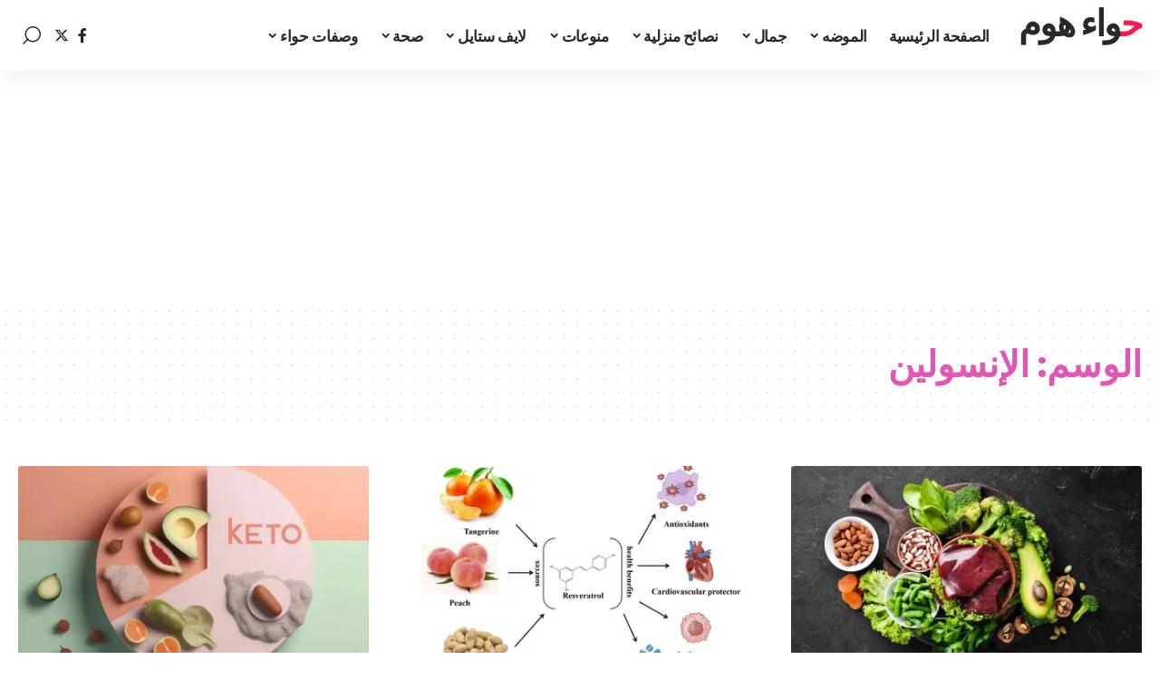

--- FILE ---
content_type: text/html; charset=UTF-8
request_url: https://7awwahome.com/tag/%D8%A7%D9%84%D8%A5%D9%86%D8%B3%D9%88%D9%84%D9%8A%D9%86/
body_size: 49540
content:
<!DOCTYPE html>
<html dir="rtl" lang="ar">
<head>
    <meta charset="UTF-8">
    <meta http-equiv="X-UA-Compatible" content="IE=edge">
    <meta name="viewport" content="width=device-width, initial-scale=1">
    <link rel="profile" href="https://gmpg.org/xfn/11">
    <script async src="https://pagead2.googlesyndication.com/pagead/js/adsbygoogle.js?client=ca-pub-8530856870781464"
     crossorigin="anonymous"></script>

	<meta name='robots' content='index, follow, max-image-preview:large, max-snippet:-1, max-video-preview:-1' />
	<style>img:is([sizes="auto" i], [sizes^="auto," i]) { contain-intrinsic-size: 3000px 1500px }</style>
	
	<!-- This site is optimized with the Yoast SEO plugin v26.7 - https://yoast.com/wordpress/plugins/seo/ -->
	<title>الإنسولين Archives - حواء هوم</title>
	<meta name="description" content="حواء هوم الإنسولين -" />
	<link rel="preconnect" href="https://fonts.gstatic.com" crossorigin><link rel="preload" as="style" onload="this.onload=null;this.rel='stylesheet'" id="rb-preload-gfonts" href="https://fonts.googleapis.com/css?family=Oxygen%3A400%2C700%7CEncode+Sans+Condensed%3A400%2C500%2C600%2C700%2C800&amp;display=swap" crossorigin><noscript><link rel="stylesheet" href="https://fonts.googleapis.com/css?family=Oxygen%3A400%2C700%7CEncode+Sans+Condensed%3A400%2C500%2C600%2C700%2C800&amp;display=swap"></noscript><link rel="canonical" href="https://7awwahome.com/tag/الإنسولين/" />
	<link rel="next" href="https://7awwahome.com/tag/%d8%a7%d9%84%d8%a5%d9%86%d8%b3%d9%88%d9%84%d9%8a%d9%86/page/2/" />
	<meta property="og:locale" content="ar_AR" />
	<meta property="og:type" content="article" />
	<meta property="og:title" content="الإنسولين Archives - حواء هوم" />
	<meta property="og:description" content="حواء هوم الإنسولين -" />
	<meta property="og:url" content="https://7awwahome.com/tag/الإنسولين/" />
	<meta property="og:site_name" content="حواء هوم" />
	<meta name="twitter:card" content="summary_large_image" />
	<meta name="twitter:site" content="@7awwahome" />
	<script type="application/ld+json" class="yoast-schema-graph">{"@context":"https://schema.org","@graph":[{"@type":"CollectionPage","@id":"https://7awwahome.com/tag/%d8%a7%d9%84%d8%a5%d9%86%d8%b3%d9%88%d9%84%d9%8a%d9%86/","url":"https://7awwahome.com/tag/%d8%a7%d9%84%d8%a5%d9%86%d8%b3%d9%88%d9%84%d9%8a%d9%86/","name":"الإنسولين Archives - حواء هوم","isPartOf":{"@id":"https://7awwahome.com/#website"},"primaryImageOfPage":{"@id":"https://7awwahome.com/tag/%d8%a7%d9%84%d8%a5%d9%86%d8%b3%d9%88%d9%84%d9%8a%d9%86/#primaryimage"},"image":{"@id":"https://7awwahome.com/tag/%d8%a7%d9%84%d8%a5%d9%86%d8%b3%d9%88%d9%84%d9%8a%d9%86/#primaryimage"},"thumbnailUrl":"https://7awwahome.com/wp-content/uploads/2025/07/50c4c5a4-d9e8-4d7b-a025-8d54f55b05a3.jpg","description":"حواء هوم الإنسولين -","breadcrumb":{"@id":"https://7awwahome.com/tag/%d8%a7%d9%84%d8%a5%d9%86%d8%b3%d9%88%d9%84%d9%8a%d9%86/#breadcrumb"},"inLanguage":"ar"},{"@type":"ImageObject","inLanguage":"ar","@id":"https://7awwahome.com/tag/%d8%a7%d9%84%d8%a5%d9%86%d8%b3%d9%88%d9%84%d9%8a%d9%86/#primaryimage","url":"https://7awwahome.com/wp-content/uploads/2025/07/50c4c5a4-d9e8-4d7b-a025-8d54f55b05a3.jpg","contentUrl":"https://7awwahome.com/wp-content/uploads/2025/07/50c4c5a4-d9e8-4d7b-a025-8d54f55b05a3.jpg","width":1498,"height":1000},{"@type":"BreadcrumbList","@id":"https://7awwahome.com/tag/%d8%a7%d9%84%d8%a5%d9%86%d8%b3%d9%88%d9%84%d9%8a%d9%86/#breadcrumb","itemListElement":[{"@type":"ListItem","position":1,"name":"Home","item":"https://7awwahome.com/"},{"@type":"ListItem","position":2,"name":"الإنسولين"}]},{"@type":"WebSite","@id":"https://7awwahome.com/#website","url":"https://7awwahome.com/","name":"حواء هوم","description":"موقع يخص حواء ويقدم كل ماهو جديد في عالم حواء","publisher":{"@id":"https://7awwahome.com/#organization"},"potentialAction":[{"@type":"SearchAction","target":{"@type":"EntryPoint","urlTemplate":"https://7awwahome.com/?s={search_term_string}"},"query-input":{"@type":"PropertyValueSpecification","valueRequired":true,"valueName":"search_term_string"}}],"inLanguage":"ar"},{"@type":"Organization","@id":"https://7awwahome.com/#organization","name":"حواء هوم","url":"https://7awwahome.com/","logo":{"@type":"ImageObject","inLanguage":"ar","@id":"https://7awwahome.com/#/schema/logo/image/","url":"https://7awwahome.com/wp-content/uploads/2023/12/Asset-1.png","contentUrl":"https://7awwahome.com/wp-content/uploads/2023/12/Asset-1.png","width":610,"height":371,"caption":"حواء هوم"},"image":{"@id":"https://7awwahome.com/#/schema/logo/image/"},"sameAs":["https://www.facebook.com/profile.php?id=61550771027803","https://x.com/7awwahome","https://www.instagram.com/7awwahome2023/","https://www.tiktok.com/@7awwamppbfr?lang=en","https://www.youtube.com/channel/UCfU2Gi9VuHjDZV4ZgAUY7rg"]}]}</script>
	<!-- / Yoast SEO plugin. -->


<link rel='dns-prefetch' href='//js.hs-scripts.com' />
<link rel='dns-prefetch' href='//www.googletagmanager.com' />
<link rel="alternate" type="application/rss+xml" title="حواء هوم  &laquo; الخلاصة" href="https://7awwahome.com/feed/" />
<link rel="alternate" type="application/rss+xml" title="حواء هوم  &laquo; خلاصة التعليقات" href="https://7awwahome.com/comments/feed/" />
<link rel="alternate" type="application/rss+xml" title="حواء هوم  &laquo; الإنسولين خلاصة الوسوم" href="https://7awwahome.com/tag/%d8%a7%d9%84%d8%a5%d9%86%d8%b3%d9%88%d9%84%d9%8a%d9%86/feed/" />
<script type="application/ld+json">{
    "@context": "https://schema.org",
    "@type": "Organization",
    "legalName": "\u062d\u0648\u0627\u0621 \u0647\u0648\u0645 ",
    "url": "https://7awwahome.com/"
}</script>
<script>
window._wpemojiSettings = {"baseUrl":"https:\/\/s.w.org\/images\/core\/emoji\/16.0.1\/72x72\/","ext":".png","svgUrl":"https:\/\/s.w.org\/images\/core\/emoji\/16.0.1\/svg\/","svgExt":".svg","source":{"concatemoji":"https:\/\/7awwahome.com\/wp-includes\/js\/wp-emoji-release.min.js?ver=6.8.3"}};
/*! This file is auto-generated */
!function(s,n){var o,i,e;function c(e){try{var t={supportTests:e,timestamp:(new Date).valueOf()};sessionStorage.setItem(o,JSON.stringify(t))}catch(e){}}function p(e,t,n){e.clearRect(0,0,e.canvas.width,e.canvas.height),e.fillText(t,0,0);var t=new Uint32Array(e.getImageData(0,0,e.canvas.width,e.canvas.height).data),a=(e.clearRect(0,0,e.canvas.width,e.canvas.height),e.fillText(n,0,0),new Uint32Array(e.getImageData(0,0,e.canvas.width,e.canvas.height).data));return t.every(function(e,t){return e===a[t]})}function u(e,t){e.clearRect(0,0,e.canvas.width,e.canvas.height),e.fillText(t,0,0);for(var n=e.getImageData(16,16,1,1),a=0;a<n.data.length;a++)if(0!==n.data[a])return!1;return!0}function f(e,t,n,a){switch(t){case"flag":return n(e,"\ud83c\udff3\ufe0f\u200d\u26a7\ufe0f","\ud83c\udff3\ufe0f\u200b\u26a7\ufe0f")?!1:!n(e,"\ud83c\udde8\ud83c\uddf6","\ud83c\udde8\u200b\ud83c\uddf6")&&!n(e,"\ud83c\udff4\udb40\udc67\udb40\udc62\udb40\udc65\udb40\udc6e\udb40\udc67\udb40\udc7f","\ud83c\udff4\u200b\udb40\udc67\u200b\udb40\udc62\u200b\udb40\udc65\u200b\udb40\udc6e\u200b\udb40\udc67\u200b\udb40\udc7f");case"emoji":return!a(e,"\ud83e\udedf")}return!1}function g(e,t,n,a){var r="undefined"!=typeof WorkerGlobalScope&&self instanceof WorkerGlobalScope?new OffscreenCanvas(300,150):s.createElement("canvas"),o=r.getContext("2d",{willReadFrequently:!0}),i=(o.textBaseline="top",o.font="600 32px Arial",{});return e.forEach(function(e){i[e]=t(o,e,n,a)}),i}function t(e){var t=s.createElement("script");t.src=e,t.defer=!0,s.head.appendChild(t)}"undefined"!=typeof Promise&&(o="wpEmojiSettingsSupports",i=["flag","emoji"],n.supports={everything:!0,everythingExceptFlag:!0},e=new Promise(function(e){s.addEventListener("DOMContentLoaded",e,{once:!0})}),new Promise(function(t){var n=function(){try{var e=JSON.parse(sessionStorage.getItem(o));if("object"==typeof e&&"number"==typeof e.timestamp&&(new Date).valueOf()<e.timestamp+604800&&"object"==typeof e.supportTests)return e.supportTests}catch(e){}return null}();if(!n){if("undefined"!=typeof Worker&&"undefined"!=typeof OffscreenCanvas&&"undefined"!=typeof URL&&URL.createObjectURL&&"undefined"!=typeof Blob)try{var e="postMessage("+g.toString()+"("+[JSON.stringify(i),f.toString(),p.toString(),u.toString()].join(",")+"));",a=new Blob([e],{type:"text/javascript"}),r=new Worker(URL.createObjectURL(a),{name:"wpTestEmojiSupports"});return void(r.onmessage=function(e){c(n=e.data),r.terminate(),t(n)})}catch(e){}c(n=g(i,f,p,u))}t(n)}).then(function(e){for(var t in e)n.supports[t]=e[t],n.supports.everything=n.supports.everything&&n.supports[t],"flag"!==t&&(n.supports.everythingExceptFlag=n.supports.everythingExceptFlag&&n.supports[t]);n.supports.everythingExceptFlag=n.supports.everythingExceptFlag&&!n.supports.flag,n.DOMReady=!1,n.readyCallback=function(){n.DOMReady=!0}}).then(function(){return e}).then(function(){var e;n.supports.everything||(n.readyCallback(),(e=n.source||{}).concatemoji?t(e.concatemoji):e.wpemoji&&e.twemoji&&(t(e.twemoji),t(e.wpemoji)))}))}((window,document),window._wpemojiSettings);
</script>
<link rel='stylesheet' id='hfe-widgets-style-css' href='https://7awwahome.com/wp-content/plugins/header-footer-elementor/inc/widgets-css/frontend.css?ver=2.4.7' media='all' />
<style id='wp-emoji-styles-inline-css'>

	img.wp-smiley, img.emoji {
		display: inline !important;
		border: none !important;
		box-shadow: none !important;
		height: 1em !important;
		width: 1em !important;
		margin: 0 0.07em !important;
		vertical-align: -0.1em !important;
		background: none !important;
		padding: 0 !important;
	}
</style>
<link rel='stylesheet' id='contact-form-7-css' href='https://7awwahome.com/wp-content/plugins/contact-form-7/includes/css/styles.css?ver=6.1.4' media='all' />
<link rel='stylesheet' id='contact-form-7-rtl-css' href='https://7awwahome.com/wp-content/plugins/contact-form-7/includes/css/styles-rtl.css?ver=6.1.4' media='all' />
<link rel='stylesheet' id='foxiz-elements-css' href='https://7awwahome.com/wp-content/plugins/foxiz-core/lib/foxiz-elements/public/style-rtl.css?ver=2.0' media='all' />
<link rel='stylesheet' id='hfe-style-css' href='https://7awwahome.com/wp-content/plugins/header-footer-elementor/assets/css/header-footer-elementor.css?ver=2.4.7' media='all' />
<link rel='stylesheet' id='elementor-frontend-css' href='https://7awwahome.com/wp-content/plugins/elementor/assets/css/frontend.min.css?ver=3.34.1' media='all' />
<link rel='stylesheet' id='elementor-post-4695-css' href='https://7awwahome.com/wp-content/uploads/elementor/css/post-4695.css?ver=1768436065' media='all' />
<link rel='stylesheet' id='elementor-post-4811-css' href='https://7awwahome.com/wp-content/uploads/elementor/css/post-4811.css?ver=1768436066' media='all' />
<link rel='stylesheet' id='hfe-elementor-icons-css' href='https://7awwahome.com/wp-content/plugins/elementor/assets/lib/eicons/css/elementor-icons.min.css?ver=5.34.0' media='all' />
<link rel='stylesheet' id='hfe-icons-list-css' href='https://7awwahome.com/wp-content/plugins/elementor/assets/css/widget-icon-list.min.css?ver=3.24.3' media='all' />
<link rel='stylesheet' id='hfe-social-icons-css' href='https://7awwahome.com/wp-content/plugins/elementor/assets/css/widget-social-icons.min.css?ver=3.24.0' media='all' />
<link rel='stylesheet' id='hfe-social-share-icons-brands-css' href='https://7awwahome.com/wp-content/plugins/elementor/assets/lib/font-awesome/css/brands.css?ver=5.15.3' media='all' />
<link rel='stylesheet' id='hfe-social-share-icons-fontawesome-css' href='https://7awwahome.com/wp-content/plugins/elementor/assets/lib/font-awesome/css/fontawesome.css?ver=5.15.3' media='all' />
<link rel='stylesheet' id='hfe-nav-menu-icons-css' href='https://7awwahome.com/wp-content/plugins/elementor/assets/lib/font-awesome/css/solid.css?ver=5.15.3' media='all' />

<link rel='stylesheet' id='foxiz-main-css' href='https://7awwahome.com/wp-content/themes/foxiz/assets/css/rtl.css?ver=2.2.2' media='all' />
<link rel='stylesheet' id='foxiz-print-css' href='https://7awwahome.com/wp-content/themes/foxiz/assets/css/print.css?ver=2.2.2' media='all' />
<link rel='stylesheet' id='foxiz-style-css' href='https://7awwahome.com/wp-content/themes/foxiz/style.css?ver=2.2.2' media='all' />
<style id='foxiz-style-inline-css'>
[data-theme="dark"].is-hd-4 {--nav-bg: #191c20;--nav-bg-from: #191c20;--nav-bg-to: #191c20;}[data-theme="dark"].is-hd-5, [data-theme="dark"].is-hd-5:not(.sticky-on) {--nav-bg: #191c20;--nav-bg-from: #191c20;--nav-bg-to: #191c20;}:root {--max-width-wo-sb : 860px;--hyperlink-line-color :var(--g-color);}.footer-has-bg { background-color : #88888812;}
</style>
<script src="https://7awwahome.com/wp-includes/js/jquery/jquery.min.js?ver=3.7.1" id="jquery-core-js"></script>
<script src="https://7awwahome.com/wp-includes/js/jquery/jquery-migrate.min.js?ver=3.4.1" id="jquery-migrate-js"></script>
<script id="jquery-js-after">
!function($){"use strict";$(document).ready(function(){$(this).scrollTop()>100&&$(".hfe-scroll-to-top-wrap").removeClass("hfe-scroll-to-top-hide"),$(window).scroll(function(){$(this).scrollTop()<100?$(".hfe-scroll-to-top-wrap").fadeOut(300):$(".hfe-scroll-to-top-wrap").fadeIn(300)}),$(".hfe-scroll-to-top-wrap").on("click",function(){$("html, body").animate({scrollTop:0},300);return!1})})}(jQuery);
!function($){'use strict';$(document).ready(function(){var bar=$('.hfe-reading-progress-bar');if(!bar.length)return;$(window).on('scroll',function(){var s=$(window).scrollTop(),d=$(document).height()-$(window).height(),p=d? s/d*100:0;bar.css('width',p+'%')});});}(jQuery);
</script>

<!-- Google tag (gtag.js) snippet added by Site Kit -->
<!-- Google Analytics snippet added by Site Kit -->
<script src="https://www.googletagmanager.com/gtag/js?id=GT-P85PGJD" id="google_gtagjs-js" async></script>
<script id="google_gtagjs-js-after">
window.dataLayer = window.dataLayer || [];function gtag(){dataLayer.push(arguments);}
gtag("set","linker",{"domains":["7awwahome.com"]});
gtag("js", new Date());
gtag("set", "developer_id.dZTNiMT", true);
gtag("config", "GT-P85PGJD");
</script>
<link rel="preload" href="https://7awwahome.com/wp-content/themes/foxiz/assets/fonts/icons.woff2?2.2.0" as="font" type="font/woff2" crossorigin="anonymous"> <link rel="https://api.w.org/" href="https://7awwahome.com/wp-json/" /><link rel="alternate" title="JSON" type="application/json" href="https://7awwahome.com/wp-json/wp/v2/tags/852" /><link rel="EditURI" type="application/rsd+xml" title="RSD" href="https://7awwahome.com/xmlrpc.php?rsd" />
<meta name="generator" content="WordPress 6.8.3" />
<meta name="generator" content="Site Kit by Google 1.170.0" />			<!-- DO NOT COPY THIS SNIPPET! Start of Page Analytics Tracking for HubSpot WordPress plugin v11.3.6-->
			<script class="hsq-set-content-id" data-content-id="listing-page">
				var _hsq = _hsq || [];
				_hsq.push(["setContentType", "listing-page"]);
			</script>
			<!-- DO NOT COPY THIS SNIPPET! End of Page Analytics Tracking for HubSpot WordPress plugin -->
					<link rel="manifest" href="https://7awwahome.com/wp-json/wp/v2/web-app-manifest">
					<meta name="theme-color" content="#fff">
								<meta name="apple-mobile-web-app-capable" content="yes">
				<meta name="mobile-web-app-capable" content="yes">

				<link rel="apple-touch-startup-image" href="https://7awwahome.com/wp-content/uploads/2023/08/cropped-123-300x300.png">

				<meta name="apple-mobile-web-app-title" content="حواء هوم">
		<meta name="application-name" content="حواء هوم">
		
<!-- Google AdSense meta tags added by Site Kit -->
<meta name="google-adsense-platform-account" content="ca-host-pub-2644536267352236">
<meta name="google-adsense-platform-domain" content="sitekit.withgoogle.com">
<!-- End Google AdSense meta tags added by Site Kit -->
<meta name="generator" content="Elementor 3.34.1; features: e_font_icon_svg, additional_custom_breakpoints; settings: css_print_method-external, google_font-enabled, font_display-swap">
<script type="application/ld+json">{
    "@context": "https://schema.org",
    "@type": "WebSite",
    "@id": "https://7awwahome.com/#website",
    "url": "https://7awwahome.com/",
    "name": "\u062d\u0648\u0627\u0621 \u0647\u0648\u0645 ",
    "potentialAction": {
        "@type": "SearchAction",
        "target": "https://7awwahome.com/?s={search_term_string}",
        "query-input": "required name=search_term_string"
    }
}</script>
			<style>
				.e-con.e-parent:nth-of-type(n+4):not(.e-lazyloaded):not(.e-no-lazyload),
				.e-con.e-parent:nth-of-type(n+4):not(.e-lazyloaded):not(.e-no-lazyload) * {
					background-image: none !important;
				}
				@media screen and (max-height: 1024px) {
					.e-con.e-parent:nth-of-type(n+3):not(.e-lazyloaded):not(.e-no-lazyload),
					.e-con.e-parent:nth-of-type(n+3):not(.e-lazyloaded):not(.e-no-lazyload) * {
						background-image: none !important;
					}
				}
				@media screen and (max-height: 640px) {
					.e-con.e-parent:nth-of-type(n+2):not(.e-lazyloaded):not(.e-no-lazyload),
					.e-con.e-parent:nth-of-type(n+2):not(.e-lazyloaded):not(.e-no-lazyload) * {
						background-image: none !important;
					}
				}
			</style>
						<meta property="og:title" content="الإنسولين Archives - حواء هوم"/>
			<meta property="og:url" content="https://7awwahome.com/tag/%D8%A7%D9%84%D8%A5%D9%86%D8%B3%D9%88%D9%84%D9%8A%D9%86"/>
			<meta property="og:site_name" content="حواء هوم "/>
			<link rel="icon" href="https://7awwahome.com/wp-content/uploads/2023/08/cropped-123-150x150.png" sizes="32x32" />
<link rel="icon" href="https://7awwahome.com/wp-content/uploads/2023/08/cropped-123-300x300.png" sizes="192x192" />
<link rel="apple-touch-icon" href="https://7awwahome.com/wp-content/uploads/2023/08/cropped-123-300x300.png" />
<meta name="msapplication-TileImage" content="https://7awwahome.com/wp-content/uploads/2023/08/cropped-123-300x300.png" />
		<style id="wp-custom-css">
			.elementor-shortcode {
    text-align: center;
    display: grid !important;
}

.sidebar-wrap.single-sidebar {
    margin-bottom: 100px;
}		</style>
		
	<script async src="https://securepubads.g.doubleclick.net/tag/js/gpt.js"></script>
	<script>
		var googletag = googletag || {};
		googletag.cmd = googletag.cmd || [];
    </script>
	<script>
	  googletag.cmd.push(function() {
		googletag.defineSlot('/21690109606/7awwahome.com/7awwahome_Desktop_970x250', [970, 250], 'div-gpt-ad-1690548562831-0').addService(googletag.pubads());
		googletag.defineSlot('/21690109606/7awwahome.com/7awwahome_Desktop_300x250', [300, 250], 'div-gpt-ad-1690548594465-0').addService(googletag.pubads());
		googletag.defineSlot('/21690109606/7awwahome.com/7awwahome_Desktop_300x600', [300, 600], 'div-gpt-ad-1690548624750-0').addService(googletag.pubads());

		googletag.defineSlot('/21690109606/7awwahome.com/7awwahome_Mobile_300x250', [300, 250], 'div-gpt-ad-1690548307594-0').addService(googletag.pubads());
		googletag.defineSlot('/21690109606/7awwahome.com/7awwahome_Mobile_320x50', [320, 50], 'div-gpt-ad-1690548336753-0').addService(googletag.pubads());
		
		googletag.pubads().enableSingleRequest();
		googletag.enableServices();
	  });
	</script>
	<script async src="https://pagead2.googlesyndication.com/pagead/js/adsbygoogle.js?client=ca-pub-8530856870781464"
     crossorigin="anonymous"></script>
	<style>
		.aj--ads {
			text-align: center;
			position: relative;
			overflow: hidden;
			display: block;
			margin: 4px auto 4px;
		}
		.aj--ads-single {
			text-align: center;
			position: relative;
			overflow: hidden;
			display: block;
			margin: -26px auto 4px;
		}
		.elementor embed, .elementor iframe, .elementor object, .elementor video {width:auto!important;}
	</style>

</head>
<body class="rtl archive tag tag-852 wp-custom-logo wp-embed-responsive wp-theme-foxiz ehf-footer ehf-template-foxiz ehf-stylesheet-foxiz personalized-all elementor-default elementor-kit-4695 menu-ani-1 hover-ani-1 btn-ani-1 is-rm-1 lmeta-dot is-hd-1 is-backtop none-m-backtop " data-theme="default">
<div class="site-outer">
			<div id="site-header" class="header-wrap rb-section header-set-1 header-1 header-wrapper style-shadow">
						<div id="navbar-outer" class="navbar-outer">
				<div id="sticky-holder" class="sticky-holder">
					<div class="navbar-wrap">
						<div class="rb-container edge-padding">
							<div class="navbar-inner">
								<div class="navbar-left">
										<div class="logo-wrap is-text-logo site-branding">
					<p class="logo-title h1">
				<a href="https://7awwahome.com/" title="حواء هوم ">حواء هوم </a>
			</p>
					<p class="site-description is-hidden">موقع يخص حواء ويقدم كل ماهو جديد في عالم حواء</p>
				</div>		<nav id="site-navigation" class="main-menu-wrap" aria-label="main menu"><ul id="menu-main-menu" class="main-menu rb-menu large-menu" itemscope itemtype="https://www.schema.org/SiteNavigationElement"><li id="menu-item-2065" class="menu-item menu-item-type-post_type menu-item-object-page menu-item-home menu-item-2065"><a href="https://7awwahome.com/"><span>الصفحة الرئيسية</span></a></li>
<li id="menu-item-12" class="menu-item menu-item-type-taxonomy menu-item-object-category menu-item-12 menu-item-has-children menu-has-child-mega is-child-wide"><a href="https://7awwahome.com/category/fashion/"><span>الموضه</span></a><div class="mega-dropdown is-mega-category" ><div class="rb-container edge-padding"><div class="mega-dropdown-inner"><div class="mega-header mega-header-fw"><span class="h4">الموضه</span><a class="mega-link is-meta" href="https://7awwahome.com/category/fashion/"><span>Show More</span><i class="rbi rbi-cright" aria-hidden="true"></i></a></div><div id="mega-listing-12" class="block-wrap block-small block-grid block-grid-small-1 rb-columns rb-col-5 is-gap-10 meta-s-default"><div class="block-inner">		<div class="p-wrap p-grid p-grid-small-1" data-pid="28593">
				<div class="feat-holder overlay-text">
						<div class="p-featured">
					<a class="p-flink" href="https://7awwahome.com/%d8%a3%d8%a8%d8%b1%d8%b2-%d8%a7%d8%aa%d8%ac%d8%a7%d9%87%d8%a7%d8%aa-%d9%81%d8%b3%d8%a7%d8%aa%d9%8a%d9%86-%d8%a7%d9%84%d8%b2%d9%81%d8%a7%d9%81-2026/" title="أبرز اتجاهات فساتين الزفاف 2026">
			<img loading="lazy" width="330" height="220" src="https://7awwahome.com/wp-content/uploads/2025/12/SaintBridalCouture_NewRealm_WeddingGown_Marie_171-132e837593d14b07bb2be9cbe56bba7e-330x220.jpg" class="featured-img wp-post-image" alt="" loading="lazy" decoding="async" />		</a>
				</div>
				</div>
				<div class="p-content">
			<span class="entry-title h4">		<a class="p-url" href="https://7awwahome.com/%d8%a3%d8%a8%d8%b1%d8%b2-%d8%a7%d8%aa%d8%ac%d8%a7%d9%87%d8%a7%d8%aa-%d9%81%d8%b3%d8%a7%d8%aa%d9%8a%d9%86-%d8%a7%d9%84%d8%b2%d9%81%d8%a7%d9%81-2026/" rel="bookmark">أبرز اتجاهات فساتين الزفاف 2026</a></span>			<div class="p-meta">
				<div class="meta-inner is-meta">
					<span class="meta-el meta-update">
				<time class="updated" datetime="2025-12-30T15:52:23+00:00">ديسمبر 30, 2025</time>
		</span>
						</div>
							</div>
				</div>
				</div>
			<div class="p-wrap p-grid p-grid-small-1" data-pid="28374">
				<div class="feat-holder overlay-text">
						<div class="p-featured">
					<a class="p-flink" href="https://7awwahome.com/%d9%82%d8%b7%d8%b9-%d8%a3%d8%b3%d8%a7%d8%b3%d9%8a%d8%a9-%d9%81%d9%8a-%d8%ae%d8%b2%d8%a7%d9%86%d8%a9-%d9%83%d9%84-%d8%a7%d9%85%d8%b1%d8%a3%d8%a9-%d8%a3%d9%86%d9%8a%d9%82%d8%a9-%d9%84%d8%b9%d8%a7%d9%85/" title="قطع أساسية في خزانة كل امرأة أنيقة لعام 2025">
			<img loading="lazy" width="330" height="220" src="https://7awwahome.com/wp-content/uploads/2025/12/ازياء-لا-غنى-عنها-330x220.webp" class="featured-img wp-post-image" alt="" loading="lazy" decoding="async" />		</a>
				</div>
				</div>
				<div class="p-content">
			<span class="entry-title h4">		<a class="p-url" href="https://7awwahome.com/%d9%82%d8%b7%d8%b9-%d8%a3%d8%b3%d8%a7%d8%b3%d9%8a%d8%a9-%d9%81%d9%8a-%d8%ae%d8%b2%d8%a7%d9%86%d8%a9-%d9%83%d9%84-%d8%a7%d9%85%d8%b1%d8%a3%d8%a9-%d8%a3%d9%86%d9%8a%d9%82%d8%a9-%d9%84%d8%b9%d8%a7%d9%85/" rel="bookmark">قطع أساسية في خزانة كل امرأة أنيقة لعام 2025</a></span>			<div class="p-meta">
				<div class="meta-inner is-meta">
					<span class="meta-el meta-update">
				<time class="updated" datetime="2025-12-11T08:29:06+00:00">ديسمبر 11, 2025</time>
		</span>
						</div>
							</div>
				</div>
				</div>
			<div class="p-wrap p-grid p-grid-small-1" data-pid="28322">
				<div class="feat-holder overlay-text">
						<div class="p-featured">
					<a class="p-flink" href="https://7awwahome.com/%d9%83%d9%8a%d9%81-%d8%aa%d8%ae%d8%aa%d8%a7%d8%b1%d9%8a%d9%86-%d8%ad%d9%82%d9%8a%d8%a8%d8%a9-%d8%a7%d9%84%d9%8a%d8%af-%d8%a7%d9%84%d9%85%d8%ab%d8%a7%d9%84%d9%8a%d8%a9-%d8%a8%d8%ad%d8%b3%d8%a8-%d8%b3/" title="كيف تختارين حقيبة اليد المثالية بحسب ستايلك وشخصيتك">
			<img loading="lazy" width="330" height="220" src="https://7awwahome.com/wp-content/uploads/2025/12/May2021_JP_Photoshoot_75-330x220.webp" class="featured-img wp-post-image" alt="" loading="lazy" decoding="async" />		</a>
				</div>
				</div>
				<div class="p-content">
			<span class="entry-title h4">		<a class="p-url" href="https://7awwahome.com/%d9%83%d9%8a%d9%81-%d8%aa%d8%ae%d8%aa%d8%a7%d8%b1%d9%8a%d9%86-%d8%ad%d9%82%d9%8a%d8%a8%d8%a9-%d8%a7%d9%84%d9%8a%d8%af-%d8%a7%d9%84%d9%85%d8%ab%d8%a7%d9%84%d9%8a%d8%a9-%d8%a8%d8%ad%d8%b3%d8%a8-%d8%b3/" rel="bookmark">كيف تختارين حقيبة اليد المثالية بحسب ستايلك وشخصيتك</a></span>			<div class="p-meta">
				<div class="meta-inner is-meta">
					<span class="meta-el meta-update">
				<time class="updated" datetime="2025-12-09T10:19:53+00:00">ديسمبر 9, 2025</time>
		</span>
						</div>
							</div>
				</div>
				</div>
			<div class="p-wrap p-grid p-grid-small-1" data-pid="27615">
				<div class="feat-holder overlay-text">
						<div class="p-featured">
					<a class="p-flink" href="https://7awwahome.com/7-%d8%aa%d8%b5%d8%a7%d9%85%d9%8a%d9%85-%d8%a3%d8%b2%d9%8a%d8%a7%d8%a1-%d8%ba%d9%8a%d9%91%d8%b1%d8%aa-%d8%a7%d9%84%d8%b9%d8%a7%d9%84%d9%85/" title="7 تصاميم أزياء غيّرت العالم">
			<img loading="lazy" width="330" height="220" src="https://7awwahome.com/wp-content/uploads/2025/10/VO0324_Designers_22-e1760960361736-330x220.jpg" class="featured-img wp-post-image" alt="" loading="lazy" decoding="async" />		</a>
				</div>
				</div>
				<div class="p-content">
			<span class="entry-title h4">		<a class="p-url" href="https://7awwahome.com/7-%d8%aa%d8%b5%d8%a7%d9%85%d9%8a%d9%85-%d8%a3%d8%b2%d9%8a%d8%a7%d8%a1-%d8%ba%d9%8a%d9%91%d8%b1%d8%aa-%d8%a7%d9%84%d8%b9%d8%a7%d9%84%d9%85/" rel="bookmark">7 تصاميم أزياء غيّرت العالم</a></span>			<div class="p-meta">
				<div class="meta-inner is-meta">
					<span class="meta-el meta-update">
				<time class="updated" datetime="2025-10-20T11:41:22+00:00">أكتوبر 20, 2025</time>
		</span>
						</div>
							</div>
				</div>
				</div>
			<div class="p-wrap p-grid p-grid-small-1" data-pid="27606">
				<div class="feat-holder overlay-text">
						<div class="p-featured">
					<a class="p-flink" href="https://7awwahome.com/4-%d9%86%d8%b5%d8%a7%d8%a6%d8%ad-%d8%b1%d8%a7%d8%a6%d8%b9%d8%a9-%d9%84%d8%a7%d8%ae%d8%aa%d9%8a%d8%a7%d8%b1-%d9%81%d8%b3%d8%aa%d8%a7%d9%86-%d8%b2%d9%81%d8%a7%d9%81%d9%83/" title="4 نصائح رائعة لاختيار فستان زفافك">
			<img loading="lazy" width="330" height="220" src="https://7awwahome.com/wp-content/uploads/2025/10/wedding-dress-330x220.jpg" class="featured-img wp-post-image" alt="" loading="lazy" decoding="async" />		</a>
				</div>
				</div>
				<div class="p-content">
			<span class="entry-title h4">		<a class="p-url" href="https://7awwahome.com/4-%d9%86%d8%b5%d8%a7%d8%a6%d8%ad-%d8%b1%d8%a7%d8%a6%d8%b9%d8%a9-%d9%84%d8%a7%d8%ae%d8%aa%d9%8a%d8%a7%d8%b1-%d9%81%d8%b3%d8%aa%d8%a7%d9%86-%d8%b2%d9%81%d8%a7%d9%81%d9%83/" rel="bookmark">4 نصائح رائعة لاختيار فستان زفافك</a></span>			<div class="p-meta">
				<div class="meta-inner is-meta">
					<span class="meta-el meta-update">
				<time class="updated" datetime="2025-10-19T08:17:16+00:00">أكتوبر 19, 2025</time>
		</span>
						</div>
							</div>
				</div>
				</div>
	</div></div></div></div></div></li>
<li id="menu-item-2238" class="menu-item menu-item-type-taxonomy menu-item-object-category menu-item-has-children menu-item-2238 menu-item-has-children menu-has-child-mega is-child-wide"><a href="https://7awwahome.com/category/%d8%ac%d9%85%d8%a7%d9%84/"><span>جمال</span></a><div class="mega-dropdown is-mega-category mega-menu-has-children" ><div class="rb-container edge-padding"><div class="mega-dropdown-inner">
<ul class="sub-menu">
	<li id="menu-item-4752" class="menu-item menu-item-type-taxonomy menu-item-object-category menu-item-4752"><a href="https://7awwahome.com/category/%d8%ac%d9%85%d8%a7%d9%84/%d8%a8%d8%b4%d8%b1%d8%a9/"><span>بشرة</span></a></li>
</ul>
<div class="mega-header mega-header-fw"><span class="h4">جمال</span><a class="mega-link is-meta" href="https://7awwahome.com/category/%d8%ac%d9%85%d8%a7%d9%84/"><span>Show More</span><i class="rbi rbi-cright" aria-hidden="true"></i></a></div><div id="mega-listing-2238" class="block-wrap block-small block-grid block-grid-small-1 rb-columns rb-col-5 is-gap-10 meta-s-default"><div class="block-inner">		<div class="p-wrap p-grid p-grid-small-1" data-pid="28902">
				<div class="feat-holder overlay-text">
						<div class="p-featured">
					<a class="p-flink" href="https://7awwahome.com/%d8%a3%d9%81%d8%b6%d9%84-%d8%a3%d9%86%d9%88%d8%a7%d8%b9-%d8%a7%d9%84%d8%b4%d9%85%d8%b9-%d9%84%d9%85%d9%86%d8%b7%d9%82%d8%a9-%d8%a7%d9%84%d8%a8%d9%83%d9%8a%d9%86%d9%8a/" title="أفضل أنواع الشمع لمنطقة البكيني">
			<img loading="lazy" width="330" height="220" src="https://7awwahome.com/wp-content/uploads/2024/09/6548ba617b6db1676cebd376_1699265121606-330x220.jpg" class="featured-img wp-post-image" alt="الشمع لإزالة شعر البكيني" loading="lazy" decoding="async" />		</a>
				</div>
				</div>
				<div class="p-content">
			<span class="entry-title h4">		<a class="p-url" href="https://7awwahome.com/%d8%a3%d9%81%d8%b6%d9%84-%d8%a3%d9%86%d9%88%d8%a7%d8%b9-%d8%a7%d9%84%d8%b4%d9%85%d8%b9-%d9%84%d9%85%d9%86%d8%b7%d9%82%d8%a9-%d8%a7%d9%84%d8%a8%d9%83%d9%8a%d9%86%d9%8a/" rel="bookmark">أفضل أنواع الشمع لمنطقة البكيني</a></span>			<div class="p-meta">
				<div class="meta-inner is-meta">
					<span class="meta-el meta-update">
				<time class="updated" datetime="2026-01-15T13:55:27+00:00">يناير 15, 2026</time>
		</span>
						</div>
							</div>
				</div>
				</div>
			<div class="p-wrap p-grid p-grid-small-1" data-pid="28895">
				<div class="feat-holder overlay-text">
						<div class="p-featured">
					<a class="p-flink" href="https://7awwahome.com/%d9%83%d9%8a%d9%81%d9%8a%d8%a9-%d8%a7%d9%84%d8%aa%d8%ae%d9%84%d8%b5-%d9%85%d9%86-%d8%a7%d9%84%d8%b4%d8%b9%d8%b1-%d8%a7%d9%84%d9%86%d8%a7%d9%85%d9%8a-%d8%aa%d8%ad%d8%aa-%d8%a7%d9%84%d8%ac%d9%84%d8%af/" title="كيفية التخلص من الشعر النامي تحت الجلد في الإبط">
			<img loading="lazy" width="330" height="220" src="https://7awwahome.com/wp-content/uploads/2026/01/shaving-tools-hairremoval-1296x728-header-330x220.webp" class="featured-img wp-post-image" alt="" loading="lazy" decoding="async" />		</a>
				</div>
				</div>
				<div class="p-content">
			<span class="entry-title h4">		<a class="p-url" href="https://7awwahome.com/%d9%83%d9%8a%d9%81%d9%8a%d8%a9-%d8%a7%d9%84%d8%aa%d8%ae%d9%84%d8%b5-%d9%85%d9%86-%d8%a7%d9%84%d8%b4%d8%b9%d8%b1-%d8%a7%d9%84%d9%86%d8%a7%d9%85%d9%8a-%d8%aa%d8%ad%d8%aa-%d8%a7%d9%84%d8%ac%d9%84%d8%af/" rel="bookmark">كيفية التخلص من الشعر النامي تحت الجلد في الإبط</a></span>			<div class="p-meta">
				<div class="meta-inner is-meta">
					<span class="meta-el meta-update">
				<time class="updated" datetime="2026-01-15T13:26:15+00:00">يناير 15, 2026</time>
		</span>
						</div>
							</div>
				</div>
				</div>
			<div class="p-wrap p-grid p-grid-small-1" data-pid="28892">
				<div class="feat-holder overlay-text">
						<div class="p-featured">
					<a class="p-flink" href="https://7awwahome.com/%d9%86%d8%b5%d8%a7%d8%a6%d8%ad-%d9%85%d8%b0%d9%87%d9%84%d8%a9-%d9%88%d9%88%d8%b5%d9%81%d8%a7%d8%aa-%d9%85%d9%86%d8%b2%d9%84%d9%8a%d8%a9-%d9%84%d9%84%d8%ad%d8%b5%d9%88%d9%84-%d8%b9%d9%84%d9%89-%d8%a8/" title="نصائح مذهلة ووصفات منزلية للحصول على بشرة فاتحة">
			<img loading="lazy" width="330" height="220" src="https://7awwahome.com/wp-content/uploads/2026/01/1692552919blobid0-330x220.jpg" class="featured-img wp-post-image" alt="" loading="lazy" decoding="async" />		</a>
				</div>
				</div>
				<div class="p-content">
			<span class="entry-title h4">		<a class="p-url" href="https://7awwahome.com/%d9%86%d8%b5%d8%a7%d8%a6%d8%ad-%d9%85%d8%b0%d9%87%d9%84%d8%a9-%d9%88%d9%88%d8%b5%d9%81%d8%a7%d8%aa-%d9%85%d9%86%d8%b2%d9%84%d9%8a%d8%a9-%d9%84%d9%84%d8%ad%d8%b5%d9%88%d9%84-%d8%b9%d9%84%d9%89-%d8%a8/" rel="bookmark">نصائح مذهلة ووصفات منزلية للحصول على بشرة فاتحة</a></span>			<div class="p-meta">
				<div class="meta-inner is-meta">
					<span class="meta-el meta-update">
				<time class="updated" datetime="2026-01-15T11:28:15+00:00">يناير 15, 2026</time>
		</span>
						</div>
							</div>
				</div>
				</div>
			<div class="p-wrap p-grid p-grid-small-1" data-pid="28885">
				<div class="feat-holder overlay-text">
						<div class="p-featured">
					<a class="p-flink" href="https://7awwahome.com/%d9%83%d9%8a%d9%81%d9%8a%d8%a9-%d8%a7%d9%84%d8%ad%d8%b5%d9%88%d9%84-%d8%b9%d9%84%d9%89-%d8%b3%d8%a7%d9%82%d9%8a%d9%86-%d9%86%d8%a7%d8%b9%d9%85%d8%aa%d9%8a%d9%86/" title="كيفية الحصول على ساقين ناعمتين">
			<img loading="lazy" width="330" height="220" src="https://7awwahome.com/wp-content/uploads/2026/01/BCM-ขาสวยไร้เส้นเลือดขอด-330x220.jpg" class="featured-img wp-post-image" alt="" loading="lazy" decoding="async" />		</a>
				</div>
				</div>
				<div class="p-content">
			<span class="entry-title h4">		<a class="p-url" href="https://7awwahome.com/%d9%83%d9%8a%d9%81%d9%8a%d8%a9-%d8%a7%d9%84%d8%ad%d8%b5%d9%88%d9%84-%d8%b9%d9%84%d9%89-%d8%b3%d8%a7%d9%82%d9%8a%d9%86-%d9%86%d8%a7%d8%b9%d9%85%d8%aa%d9%8a%d9%86/" rel="bookmark">كيفية الحصول على ساقين ناعمتين</a></span>			<div class="p-meta">
				<div class="meta-inner is-meta">
					<span class="meta-el meta-update">
				<time class="updated" datetime="2026-01-15T09:19:08+00:00">يناير 15, 2026</time>
		</span>
						</div>
							</div>
				</div>
				</div>
			<div class="p-wrap p-grid p-grid-small-1" data-pid="28882">
				<div class="feat-holder overlay-text">
						<div class="p-featured">
					<a class="p-flink" href="https://7awwahome.com/%d8%a3%d9%81%d8%b6%d9%84-%d8%b7%d8%b1%d9%82-%d8%a5%d8%b2%d8%a7%d9%84%d8%a9-%d8%b4%d8%b9%d8%b1-%d8%a7%d9%84%d9%85%d9%86%d8%a7%d8%b7%d9%82-%d8%a7%d9%84%d8%ad%d8%b3%d8%a7%d8%b3%d8%a9/" title="أفضل طرق إزالة شعر المناطق الحساسة">
			<img loading="lazy" width="330" height="220" src="https://7awwahome.com/wp-content/uploads/2024/04/صورة-بعنوان-سر-إزالة-الشعر-بدون-ألم-من-المناطق-الحساسة-330x220.jpg" class="featured-img wp-post-image" alt="" loading="lazy" decoding="async" />		</a>
				</div>
				</div>
				<div class="p-content">
			<span class="entry-title h4">		<a class="p-url" href="https://7awwahome.com/%d8%a3%d9%81%d8%b6%d9%84-%d8%b7%d8%b1%d9%82-%d8%a5%d8%b2%d8%a7%d9%84%d8%a9-%d8%b4%d8%b9%d8%b1-%d8%a7%d9%84%d9%85%d9%86%d8%a7%d8%b7%d9%82-%d8%a7%d9%84%d8%ad%d8%b3%d8%a7%d8%b3%d8%a9/" rel="bookmark">أفضل طرق إزالة شعر المناطق الحساسة</a></span>			<div class="p-meta">
				<div class="meta-inner is-meta">
					<span class="meta-el meta-update">
				<time class="updated" datetime="2026-01-15T08:48:03+00:00">يناير 15, 2026</time>
		</span>
						</div>
							</div>
				</div>
				</div>
	</div></div></div></div></div></li>
<li id="menu-item-2239" class="menu-item menu-item-type-taxonomy menu-item-object-category menu-item-2239 menu-item-has-children menu-has-child-mega is-child-wide"><a href="https://7awwahome.com/category/%d9%86%d8%b5%d8%a7%d8%a6%d8%ad-%d9%85%d9%86%d8%b2%d9%84%d9%8a%d8%a9/"><span>نصائح منزلية</span></a><div class="mega-dropdown is-mega-category" ><div class="rb-container edge-padding"><div class="mega-dropdown-inner"><div class="mega-header mega-header-fw"><span class="h4">نصائح منزلية</span><a class="mega-link is-meta" href="https://7awwahome.com/category/%d9%86%d8%b5%d8%a7%d8%a6%d8%ad-%d9%85%d9%86%d8%b2%d9%84%d9%8a%d8%a9/"><span>Show More</span><i class="rbi rbi-cright" aria-hidden="true"></i></a></div><div id="mega-listing-2239" class="block-wrap block-small block-grid block-grid-small-1 rb-columns rb-col-5 is-gap-10 meta-s-default"><div class="block-inner">		<div class="p-wrap p-grid p-grid-small-1" data-pid="28480">
				<div class="feat-holder overlay-text">
						<div class="p-featured">
					<a class="p-flink" href="https://7awwahome.com/6-%d9%81%d9%88%d8%a7%d8%a6%d8%af-%d8%b5%d8%ad%d9%8a%d8%a9-%d9%84%d9%84%d8%ae%d9%84-%d8%a7%d9%84%d8%a3%d8%a8%d9%8a%d8%b6/" title="6 فوائد صحية للخل الأبيض">
			<img loading="lazy" width="330" height="220" src="https://7awwahome.com/wp-content/uploads/2025/12/الخل-الابيض-330x220.jpg" class="featured-img wp-post-image" alt="" loading="lazy" decoding="async" />		</a>
				</div>
				</div>
				<div class="p-content">
			<span class="entry-title h4">		<a class="p-url" href="https://7awwahome.com/6-%d9%81%d9%88%d8%a7%d8%a6%d8%af-%d8%b5%d8%ad%d9%8a%d8%a9-%d9%84%d9%84%d8%ae%d9%84-%d8%a7%d9%84%d8%a3%d8%a8%d9%8a%d8%b6/" rel="bookmark">6 فوائد صحية للخل الأبيض</a></span>			<div class="p-meta">
				<div class="meta-inner is-meta">
					<span class="meta-el meta-update">
				<time class="updated" datetime="2025-12-22T07:13:43+00:00">ديسمبر 22, 2025</time>
		</span>
						</div>
							</div>
				</div>
				</div>
			<div class="p-wrap p-grid p-grid-small-1" data-pid="28312">
				<div class="feat-holder overlay-text">
						<div class="p-featured">
					<a class="p-flink" href="https://7awwahome.com/%d8%b9%d9%84%d8%a7%d9%85%d8%a7%d8%aa-%d8%aa%d8%b3%d9%85%d9%85-%d8%a7%d9%84%d9%82%d8%b7%d8%b7/" title="علامات تسمم القطط">
			<img loading="lazy" width="330" height="220" src="https://7awwahome.com/wp-content/uploads/2025/12/تسمم-القطط-330x220.jpg" class="featured-img wp-post-image" alt="" loading="lazy" decoding="async" />		</a>
				</div>
				</div>
				<div class="p-content">
			<span class="entry-title h4">		<a class="p-url" href="https://7awwahome.com/%d8%b9%d9%84%d8%a7%d9%85%d8%a7%d8%aa-%d8%aa%d8%b3%d9%85%d9%85-%d8%a7%d9%84%d9%82%d8%b7%d8%b7/" rel="bookmark">علامات تسمم القطط</a></span>			<div class="p-meta">
				<div class="meta-inner is-meta">
					<span class="meta-el meta-update">
				<time class="updated" datetime="2025-12-08T07:56:43+00:00">ديسمبر 8, 2025</time>
		</span>
						</div>
							</div>
				</div>
				</div>
			<div class="p-wrap p-grid p-grid-small-1" data-pid="26409">
				<div class="feat-holder overlay-text">
						<div class="p-featured">
					<a class="p-flink" href="https://7awwahome.com/5-%d9%85%d9%86%d8%a7%d8%b7%d9%82-%d9%81%d9%8a-%d8%a7%d9%84%d9%85%d9%86%d8%b2%d9%84-%d9%82%d8%af-%d8%aa%d9%86%d9%82%d9%84-%d8%a7%d9%84%d8%ac%d8%b1%d8%a7%d8%ab%d9%8a%d9%85-%d8%a5%d9%84%d9%8a%d9%83/" title="5 مناطق في المنزل قد تنقل الجراثيم إليك .. لا تغفلي عن تنظيفها">
			<img loading="lazy" width="330" height="220" src="https://7awwahome.com/wp-content/uploads/2025/06/Screenshot-2025-06-18-144108-330x220.png" class="featured-img wp-post-image" alt="مناطق تنقل الجراثيم في المنزل" loading="lazy" decoding="async" />		</a>
				</div>
				</div>
				<div class="p-content">
			<span class="entry-title h4">		<a class="p-url" href="https://7awwahome.com/5-%d9%85%d9%86%d8%a7%d8%b7%d9%82-%d9%81%d9%8a-%d8%a7%d9%84%d9%85%d9%86%d8%b2%d9%84-%d9%82%d8%af-%d8%aa%d9%86%d9%82%d9%84-%d8%a7%d9%84%d8%ac%d8%b1%d8%a7%d8%ab%d9%8a%d9%85-%d8%a5%d9%84%d9%8a%d9%83/" rel="bookmark">5 مناطق في المنزل قد تنقل الجراثيم إليك .. لا تغفلي عن تنظيفها</a></span>			<div class="p-meta">
				<div class="meta-inner is-meta">
					<span class="meta-el meta-update">
				<time class="updated" datetime="2025-07-20T13:45:51+00:00">يوليو 20, 2025</time>
		</span>
						</div>
							</div>
				</div>
				</div>
			<div class="p-wrap p-grid p-grid-small-1" data-pid="24910">
				<div class="feat-holder overlay-text">
						<div class="p-featured">
					<a class="p-flink" href="https://7awwahome.com/5-%d8%ae%d8%b7%d9%88%d8%a7%d8%aa-%d8%a8%d8%b3%d9%8a%d8%b7%d8%a9-%d9%84%d9%84%d8%ad%d9%81%d8%a7%d8%b8-%d8%b9%d9%84%d9%89-%d9%86%d8%b8%d8%a7%d9%81%d8%a9-%d9%85%d8%b7%d8%a8%d8%ae%d9%83/" title="5 خطوات بسيطة للحفاظ على نظافة مطبخك">
			<img loading="lazy" width="330" height="220" src="https://7awwahome.com/wp-content/uploads/2025/05/AT-Cleaning-Stock_031-330x220.webp" class="featured-img wp-post-image" alt="" loading="lazy" decoding="async" />		</a>
				</div>
				</div>
				<div class="p-content">
			<span class="entry-title h4">		<a class="p-url" href="https://7awwahome.com/5-%d8%ae%d8%b7%d9%88%d8%a7%d8%aa-%d8%a8%d8%b3%d9%8a%d8%b7%d8%a9-%d9%84%d9%84%d8%ad%d9%81%d8%a7%d8%b8-%d8%b9%d9%84%d9%89-%d9%86%d8%b8%d8%a7%d9%81%d8%a9-%d9%85%d8%b7%d8%a8%d8%ae%d9%83/" rel="bookmark">5 خطوات بسيطة للحفاظ على نظافة مطبخك</a></span>			<div class="p-meta">
				<div class="meta-inner is-meta">
					<span class="meta-el meta-update">
				<time class="updated" datetime="2025-05-04T13:33:00+00:00">مايو 4, 2025</time>
		</span>
						</div>
							</div>
				</div>
				</div>
			<div class="p-wrap p-grid p-grid-small-1" data-pid="23949">
				<div class="feat-holder overlay-text">
						<div class="p-featured">
					<a class="p-flink" href="https://7awwahome.com/%d8%a3%d8%ae%d8%b7%d8%a7%d8%a1-%d8%b4%d8%a7%d8%a6%d8%b9%d8%a9-%d8%aa%d9%81%d8%b3%d8%af-%d8%b7%d9%87%d9%8a-%d8%a7%d9%84%d9%85%d8%b9%d9%83%d8%b1%d9%88%d9%86%d8%a9/" title="أخطاء شائعة تفسد طهي المعكرونة">
			<img loading="lazy" width="330" height="220" src="https://7awwahome.com/wp-content/uploads/2024/03/maxresdefault-7-1-330x220.jpg" class="featured-img wp-post-image" alt="" loading="lazy" decoding="async" />		</a>
				</div>
				</div>
				<div class="p-content">
			<span class="entry-title h4">		<a class="p-url" href="https://7awwahome.com/%d8%a3%d8%ae%d8%b7%d8%a7%d8%a1-%d8%b4%d8%a7%d8%a6%d8%b9%d8%a9-%d8%aa%d9%81%d8%b3%d8%af-%d8%b7%d9%87%d9%8a-%d8%a7%d9%84%d9%85%d8%b9%d9%83%d8%b1%d9%88%d9%86%d8%a9/" rel="bookmark">أخطاء شائعة تفسد طهي المعكرونة</a></span>			<div class="p-meta">
				<div class="meta-inner is-meta">
					<span class="meta-el meta-update">
				<time class="updated" datetime="2025-03-12T11:45:35+00:00">مارس 12, 2025</time>
		</span>
						</div>
							</div>
				</div>
				</div>
	</div></div></div></div></div></li>
<li id="menu-item-2240" class="menu-item menu-item-type-taxonomy menu-item-object-category menu-item-2240 menu-item-has-children menu-has-child-mega is-child-wide"><a href="https://7awwahome.com/category/skirt/"><span>منوعات</span></a><div class="mega-dropdown is-mega-category" ><div class="rb-container edge-padding"><div class="mega-dropdown-inner"><div class="mega-header mega-header-fw"><span class="h4">منوعات</span><a class="mega-link is-meta" href="https://7awwahome.com/category/skirt/"><span>Show More</span><i class="rbi rbi-cright" aria-hidden="true"></i></a></div><div id="mega-listing-2240" class="block-wrap block-small block-grid block-grid-small-1 rb-columns rb-col-5 is-gap-10 meta-s-default"><div class="block-inner">		<div class="p-wrap p-grid p-grid-small-1" data-pid="28742">
				<div class="feat-holder overlay-text">
						<div class="p-featured">
					<a class="p-flink" href="https://7awwahome.com/%d9%83%d9%88%d8%af-%d8%ae%d8%b5%d9%85-%d8%b1%d9%85%d8%b6%d8%a7%d9%86-%d8%a7%d9%84%d8%af%d9%88%d8%ad%d8%a9-2026/" title="كود خصم رمضان الدوحة 2026">
			<img loading="lazy" width="330" height="220" src="https://7awwahome.com/wp-content/uploads/2026/01/زيت-شعر-كوري-في-الاردن-33-330x220.png" class="featured-img wp-post-image" alt="" loading="lazy" decoding="async" />		</a>
				</div>
				</div>
				<div class="p-content">
			<span class="entry-title h4">		<a class="p-url" href="https://7awwahome.com/%d9%83%d9%88%d8%af-%d8%ae%d8%b5%d9%85-%d8%b1%d9%85%d8%b6%d8%a7%d9%86-%d8%a7%d9%84%d8%af%d9%88%d8%ad%d8%a9-2026/" rel="bookmark">كود خصم رمضان الدوحة 2026</a></span>			<div class="p-meta">
				<div class="meta-inner is-meta">
					<span class="meta-el meta-update">
				<time class="updated" datetime="2026-01-11T07:59:34+00:00">يناير 11, 2026</time>
		</span>
						</div>
							</div>
				</div>
				</div>
			<div class="p-wrap p-grid p-grid-small-1" data-pid="28687">
				<div class="feat-holder overlay-text">
						<div class="p-featured">
					<a class="p-flink" href="https://7awwahome.com/7-%d9%86%d8%b5%d8%a7%d8%a6%d8%ad-%d9%84%d9%84%d8%ad%d9%81%d8%a7%d8%b8-%d8%b9%d9%84%d9%89-%d8%b9%d9%84%d8%a7%d9%82%d8%a9-%d8%b2%d9%88%d8%ac%d9%8a%d8%a9-%d9%85%d8%aa%d9%8a%d9%86%d8%a9/" title="7 نصائح للحفاظ على علاقة زوجية متينة">
			<img loading="lazy" width="330" height="194" src="https://7awwahome.com/wp-content/uploads/2024/01/Screenshot-2024-01-02-093504.png" class="featured-img wp-post-image" alt="" loading="lazy" decoding="async" />		</a>
				</div>
				</div>
				<div class="p-content">
			<span class="entry-title h4">		<a class="p-url" href="https://7awwahome.com/7-%d9%86%d8%b5%d8%a7%d8%a6%d8%ad-%d9%84%d9%84%d8%ad%d9%81%d8%a7%d8%b8-%d8%b9%d9%84%d9%89-%d8%b9%d9%84%d8%a7%d9%82%d8%a9-%d8%b2%d9%88%d8%ac%d9%8a%d8%a9-%d9%85%d8%aa%d9%8a%d9%86%d8%a9/" rel="bookmark">7 نصائح للحفاظ على علاقة زوجية متينة</a></span>			<div class="p-meta">
				<div class="meta-inner is-meta">
					<span class="meta-el meta-update">
				<time class="updated" datetime="2026-01-07T12:31:25+00:00">يناير 7, 2026</time>
		</span>
						</div>
							</div>
				</div>
				</div>
			<div class="p-wrap p-grid p-grid-small-1" data-pid="28600">
				<div class="feat-holder overlay-text">
						<div class="p-featured">
					<a class="p-flink" href="https://7awwahome.com/%d8%a3%d9%83%d8%ab%d8%b1-10-%d9%86%d8%b3%d8%a7%d8%a1-%d8%b4%d8%b1%d9%8a%d8%b1%d8%a7%d8%aa-%d9%81%d9%8a-%d8%a7%d9%84%d8%aa%d8%a7%d8%b1%d9%8a%d8%ae/" title="أكثر 10 نساء شريرات في التاريخ">
			<img loading="lazy" width="330" height="220" src="https://7awwahome.com/wp-content/uploads/2025/12/786554Image1-1180x677_d-330x220.jpg" class="featured-img wp-post-image" alt="" loading="lazy" decoding="async" />		</a>
				</div>
				</div>
				<div class="p-content">
			<span class="entry-title h4">		<a class="p-url" href="https://7awwahome.com/%d8%a3%d9%83%d8%ab%d8%b1-10-%d9%86%d8%b3%d8%a7%d8%a1-%d8%b4%d8%b1%d9%8a%d8%b1%d8%a7%d8%aa-%d9%81%d9%8a-%d8%a7%d9%84%d8%aa%d8%a7%d8%b1%d9%8a%d8%ae/" rel="bookmark">أكثر 10 نساء شريرات في التاريخ</a></span>			<div class="p-meta">
				<div class="meta-inner is-meta">
					<span class="meta-el meta-update">
				<time class="updated" datetime="2025-12-31T10:21:31+00:00">ديسمبر 31, 2025</time>
		</span>
						</div>
							</div>
				</div>
				</div>
			<div class="p-wrap p-grid p-grid-small-1" data-pid="28545">
				<div class="feat-holder overlay-text">
						<div class="p-featured">
					<a class="p-flink" href="https://7awwahome.com/7-%d9%86%d8%b5%d8%a7%d8%a6%d8%ad-%d8%ac%d9%85%d8%a7%d9%84%d9%8a%d8%a9-%d8%b3%d9%87%d9%84%d8%a9-%d9%84%d8%aa%d9%83%d9%88%d9%86%d9%8a-%d9%81%d9%8a-%d8%a3%d8%a8%d9%87%d9%89-%d8%ad%d9%84%d8%a9/" title="7 نصائح جمالية سهلة لتكوني في أبهى حلة">
			<img loading="lazy" width="330" height="220" src="https://7awwahome.com/wp-content/uploads/2025/12/maxresdefault-2-330x220.jpg" class="featured-img wp-post-image" alt="" loading="lazy" decoding="async" />		</a>
				</div>
				</div>
				<div class="p-content">
			<span class="entry-title h4">		<a class="p-url" href="https://7awwahome.com/7-%d9%86%d8%b5%d8%a7%d8%a6%d8%ad-%d8%ac%d9%85%d8%a7%d9%84%d9%8a%d8%a9-%d8%b3%d9%87%d9%84%d8%a9-%d9%84%d8%aa%d9%83%d9%88%d9%86%d9%8a-%d9%81%d9%8a-%d8%a3%d8%a8%d9%87%d9%89-%d8%ad%d9%84%d8%a9/" rel="bookmark">7 نصائح جمالية سهلة لتكوني في أبهى حلة</a></span>			<div class="p-meta">
				<div class="meta-inner is-meta">
					<span class="meta-el meta-update">
				<time class="updated" datetime="2025-12-28T14:52:54+00:00">ديسمبر 28, 2025</time>
		</span>
						</div>
							</div>
				</div>
				</div>
			<div class="p-wrap p-grid p-grid-small-1" data-pid="28533">
				<div class="feat-holder overlay-text">
						<div class="p-featured">
					<a class="p-flink" href="https://7awwahome.com/%d8%aa%d9%88%d9%82%d8%b9%d8%a7%d8%aa-%d8%a7%d9%84%d8%a3%d8%a8%d8%b1%d8%a7%d8%ac-%d9%84%d8%b4%d9%87%d8%b1-%d9%8a%d9%86%d8%a7%d9%8a%d8%b1-2026/" title="توقعات الأبراج لشهر يناير 2026">
			<img loading="lazy" width="330" height="220" src="https://7awwahome.com/wp-content/uploads/2024/05/rising-sign-main-1-a60bd07a2c7141c9bf39d33adce566a2-e1732456772164-330x220.jpg" class="featured-img wp-post-image" alt="" loading="lazy" decoding="async" />		</a>
				</div>
				</div>
				<div class="p-content">
			<span class="entry-title h4">		<a class="p-url" href="https://7awwahome.com/%d8%aa%d9%88%d9%82%d8%b9%d8%a7%d8%aa-%d8%a7%d9%84%d8%a3%d8%a8%d8%b1%d8%a7%d8%ac-%d9%84%d8%b4%d9%87%d8%b1-%d9%8a%d9%86%d8%a7%d9%8a%d8%b1-2026/" rel="bookmark">توقعات الأبراج لشهر يناير 2026</a></span>			<div class="p-meta">
				<div class="meta-inner is-meta">
					<span class="meta-el meta-update">
				<time class="updated" datetime="2025-12-30T07:11:49+00:00">ديسمبر 30, 2025</time>
		</span>
						</div>
							</div>
				</div>
				</div>
	</div></div></div></div></div></li>
<li id="menu-item-2256" class="menu-item menu-item-type-taxonomy menu-item-object-category menu-item-2256 menu-item-has-children menu-has-child-mega is-child-wide"><a href="https://7awwahome.com/category/lifestyle/"><span>لايف ستايل</span></a><div class="mega-dropdown is-mega-category" ><div class="rb-container edge-padding"><div class="mega-dropdown-inner"><div class="mega-header mega-header-fw"><span class="h4">لايف ستايل</span><a class="mega-link is-meta" href="https://7awwahome.com/category/lifestyle/"><span>Show More</span><i class="rbi rbi-cright" aria-hidden="true"></i></a></div><div id="mega-listing-2256" class="block-wrap block-small block-grid block-grid-small-1 rb-columns rb-col-5 is-gap-10 meta-s-default"><div class="block-inner">		<div class="p-wrap p-grid p-grid-small-1" data-pid="28851">
				<div class="feat-holder overlay-text">
						<div class="p-featured">
					<a class="p-flink" href="https://7awwahome.com/%d8%a3%d8%b3%d8%b1%d8%a7%d8%b1-%d8%ab%d8%a8%d8%a7%d8%aa-%d8%a3%d8%ad%d9%85%d8%b1-%d8%a7%d9%84%d8%b4%d9%81%d8%a7%d9%87-%d8%a7%d9%84%d9%85%d8%a7%d8%aa-%d8%a8%d8%af%d9%88%d9%86-%d8%aa%d8%b4%d9%82%d9%82/" title="أسرار ثبات أحمر الشفاه المات بدون تشقق أو جفاف">
			<img loading="lazy" width="330" height="220" src="https://7awwahome.com/wp-content/uploads/2026/01/FEB2025-NudeLipstick-A-1280x639-1-330x220.webp" class="featured-img wp-post-image" alt="" loading="lazy" decoding="async" />		</a>
				</div>
				</div>
				<div class="p-content">
			<span class="entry-title h4">		<a class="p-url" href="https://7awwahome.com/%d8%a3%d8%b3%d8%b1%d8%a7%d8%b1-%d8%ab%d8%a8%d8%a7%d8%aa-%d8%a3%d8%ad%d9%85%d8%b1-%d8%a7%d9%84%d8%b4%d9%81%d8%a7%d9%87-%d8%a7%d9%84%d9%85%d8%a7%d8%aa-%d8%a8%d8%af%d9%88%d9%86-%d8%aa%d8%b4%d9%82%d9%82/" rel="bookmark">أسرار ثبات أحمر الشفاه المات بدون تشقق أو جفاف</a></span>			<div class="p-meta">
				<div class="meta-inner is-meta">
					<span class="meta-el meta-update">
				<time class="updated" datetime="2026-01-14T09:19:43+00:00">يناير 14, 2026</time>
		</span>
						</div>
							</div>
				</div>
				</div>
			<div class="p-wrap p-grid p-grid-small-1" data-pid="28797">
				<div class="feat-holder overlay-text">
						<div class="p-featured">
					<a class="p-flink" href="https://7awwahome.com/4-%d9%86%d8%b5%d8%a7%d8%a6%d8%ad-%d8%b1%d8%a7%d8%a6%d8%b9%d8%a9-%d9%84%d8%a5%d8%b2%d8%a7%d9%84%d8%a9-%d8%a7%d9%84%d9%85%d9%83%d9%8a%d8%a7%d8%ac/" title="4 نصائح رائعة لإزالة المكياج">
			<img loading="lazy" width="330" height="220" src="https://7awwahome.com/wp-content/uploads/2026/01/header_5d37ee7d-0ea1-4b33-a756-5c5d8a61bcab_2880x-330x220.webp" class="featured-img wp-post-image" alt="" loading="lazy" decoding="async" />		</a>
				</div>
				</div>
				<div class="p-content">
			<span class="entry-title h4">		<a class="p-url" href="https://7awwahome.com/4-%d9%86%d8%b5%d8%a7%d8%a6%d8%ad-%d8%b1%d8%a7%d8%a6%d8%b9%d8%a9-%d9%84%d8%a5%d8%b2%d8%a7%d9%84%d8%a9-%d8%a7%d9%84%d9%85%d9%83%d9%8a%d8%a7%d8%ac/" rel="bookmark">4 نصائح رائعة لإزالة المكياج</a></span>			<div class="p-meta">
				<div class="meta-inner is-meta">
					<span class="meta-el meta-update">
				<time class="updated" datetime="2026-01-12T12:02:09+00:00">يناير 12, 2026</time>
		</span>
						</div>
							</div>
				</div>
				</div>
			<div class="p-wrap p-grid p-grid-small-1" data-pid="28542">
				<div class="feat-holder overlay-text">
						<div class="p-featured">
					<a class="p-flink" href="https://7awwahome.com/10-%d9%86%d8%b5%d8%a7%d8%a6%d8%ad-%d9%84%d9%84%d8%a8%d9%82%d8%a7%d8%a1-%d9%85%d8%b3%d8%aa%d9%8a%d9%82%d8%b8%d9%8b%d8%a7-%d9%81%d9%8a-%d8%a7%d9%84%d8%b9%d9%85%d9%84-%d8%a8%d8%af%d9%88%d9%86-%d9%82/" title="10 نصائح للبقاء مستيقظًا في العمل بدون قهوة">
			<img loading="lazy" width="330" height="220" src="https://7awwahome.com/wp-content/uploads/2025/12/iStock-647221380_3febd337-f00c-4a66-a494-b3bf5bcd1d7c_1254x-330x220.webp" class="featured-img wp-post-image" alt="" loading="lazy" decoding="async" />		</a>
				</div>
				</div>
				<div class="p-content">
			<span class="entry-title h4">		<a class="p-url" href="https://7awwahome.com/10-%d9%86%d8%b5%d8%a7%d8%a6%d8%ad-%d9%84%d9%84%d8%a8%d9%82%d8%a7%d8%a1-%d9%85%d8%b3%d8%aa%d9%8a%d9%82%d8%b8%d9%8b%d8%a7-%d9%81%d9%8a-%d8%a7%d9%84%d8%b9%d9%85%d9%84-%d8%a8%d8%af%d9%88%d9%86-%d9%82/" rel="bookmark">10 نصائح للبقاء مستيقظًا في العمل بدون قهوة</a></span>			<div class="p-meta">
				<div class="meta-inner is-meta">
					<span class="meta-el meta-update">
				<time class="updated" datetime="2025-12-28T12:40:54+00:00">ديسمبر 28, 2025</time>
		</span>
						</div>
							</div>
				</div>
				</div>
			<div class="p-wrap p-grid p-grid-small-1" data-pid="28374">
				<div class="feat-holder overlay-text">
						<div class="p-featured">
					<a class="p-flink" href="https://7awwahome.com/%d9%82%d8%b7%d8%b9-%d8%a3%d8%b3%d8%a7%d8%b3%d9%8a%d8%a9-%d9%81%d9%8a-%d8%ae%d8%b2%d8%a7%d9%86%d8%a9-%d9%83%d9%84-%d8%a7%d9%85%d8%b1%d8%a3%d8%a9-%d8%a3%d9%86%d9%8a%d9%82%d8%a9-%d9%84%d8%b9%d8%a7%d9%85/" title="قطع أساسية في خزانة كل امرأة أنيقة لعام 2025">
			<img loading="lazy" width="330" height="220" src="https://7awwahome.com/wp-content/uploads/2025/12/ازياء-لا-غنى-عنها-330x220.webp" class="featured-img wp-post-image" alt="" loading="lazy" decoding="async" />		</a>
				</div>
				</div>
				<div class="p-content">
			<span class="entry-title h4">		<a class="p-url" href="https://7awwahome.com/%d9%82%d8%b7%d8%b9-%d8%a3%d8%b3%d8%a7%d8%b3%d9%8a%d8%a9-%d9%81%d9%8a-%d8%ae%d8%b2%d8%a7%d9%86%d8%a9-%d9%83%d9%84-%d8%a7%d9%85%d8%b1%d8%a3%d8%a9-%d8%a3%d9%86%d9%8a%d9%82%d8%a9-%d9%84%d8%b9%d8%a7%d9%85/" rel="bookmark">قطع أساسية في خزانة كل امرأة أنيقة لعام 2025</a></span>			<div class="p-meta">
				<div class="meta-inner is-meta">
					<span class="meta-el meta-update">
				<time class="updated" datetime="2025-12-11T08:29:06+00:00">ديسمبر 11, 2025</time>
		</span>
						</div>
							</div>
				</div>
				</div>
			<div class="p-wrap p-grid p-grid-small-1" data-pid="28213">
				<div class="feat-holder overlay-text">
						<div class="p-featured">
					<a class="p-flink" href="https://7awwahome.com/%d8%a3%d8%ba%d9%84%d9%89-10-%d9%85%d8%a7%d8%b1%d9%83%d8%a7%d8%aa-%d8%aa%d8%ac%d8%a7%d8%b1%d9%8a%d8%a9-%d9%84%d8%ad%d9%82%d8%a7%d8%a6%d8%a8-%d8%a7%d9%84%d9%8a%d8%af-%d8%a7%d9%84%d9%86%d8%b3%d8%a7%d8%a6/" title="أغلى 10 ماركات تجارية لحقائب اليد النسائية في العالم">
			<img loading="lazy" width="330" height="220" src="https://7awwahome.com/wp-content/uploads/2025/12/7b9ffa5c-cf42-4461-9498-fd1f1fd8602a-4-e1764666637836-330x220.jpg" class="featured-img wp-post-image" alt="" loading="lazy" decoding="async" />		</a>
				</div>
				</div>
				<div class="p-content">
			<span class="entry-title h4">		<a class="p-url" href="https://7awwahome.com/%d8%a3%d8%ba%d9%84%d9%89-10-%d9%85%d8%a7%d8%b1%d9%83%d8%a7%d8%aa-%d8%aa%d8%ac%d8%a7%d8%b1%d9%8a%d8%a9-%d9%84%d8%ad%d9%82%d8%a7%d8%a6%d8%a8-%d8%a7%d9%84%d9%8a%d8%af-%d8%a7%d9%84%d9%86%d8%b3%d8%a7%d8%a6/" rel="bookmark">أغلى 10 ماركات تجارية لحقائب اليد النسائية في العالم</a></span>			<div class="p-meta">
				<div class="meta-inner is-meta">
					<span class="meta-el meta-update">
				<time class="updated" datetime="2025-12-02T09:14:58+00:00">ديسمبر 2, 2025</time>
		</span>
						</div>
							</div>
				</div>
				</div>
	</div></div></div></div></div></li>
<li id="menu-item-3831" class="menu-item menu-item-type-taxonomy menu-item-object-category menu-item-has-children menu-item-3831 menu-item-has-children menu-has-child-mega is-child-wide"><a href="https://7awwahome.com/category/trends/"><span>صحة</span></a><div class="mega-dropdown is-mega-category mega-menu-has-children" ><div class="rb-container edge-padding"><div class="mega-dropdown-inner">
<ul class="sub-menu">
	<li id="menu-item-3835" class="menu-item menu-item-type-taxonomy menu-item-object-category menu-item-3835"><a href="https://7awwahome.com/category/trends/%d9%84%d9%8a%d8%a7%d9%82%d8%a9/"><span>لياقة</span></a></li>
	<li id="menu-item-3834" class="menu-item menu-item-type-taxonomy menu-item-object-category menu-item-3834"><a href="https://7awwahome.com/category/trends/%d8%b1%d8%ac%d9%8a%d9%85/"><span>رجيم</span></a></li>
	<li id="menu-item-3833" class="menu-item menu-item-type-taxonomy menu-item-object-category menu-item-3833"><a href="https://7awwahome.com/category/trends/%d8%aa%d8%ba%d8%b0%d9%8a%d8%a9/"><span>تغذية</span></a></li>
	<li id="menu-item-3832" class="menu-item menu-item-type-taxonomy menu-item-object-category menu-item-3832"><a href="https://7awwahome.com/category/trends/%d8%a3%d9%85%d8%b1%d8%a7%d8%b6/"><span>أمراض</span></a></li>
</ul>
<div class="mega-header mega-header-fw"><span class="h4">صحة</span><a class="mega-link is-meta" href="https://7awwahome.com/category/trends/"><span>Show More</span><i class="rbi rbi-cright" aria-hidden="true"></i></a></div><div id="mega-listing-3831" class="block-wrap block-small block-grid block-grid-small-1 rb-columns rb-col-5 is-gap-10 meta-s-default"><div class="block-inner">		<div class="p-wrap p-grid p-grid-small-1" data-pid="28888">
				<div class="feat-holder overlay-text">
						<div class="p-featured">
					<a class="p-flink" href="https://7awwahome.com/%d9%85%d8%a7-%d9%87%d9%8a-%d8%a3%d9%83%d8%ab%d8%b1-%d8%a3%d9%86%d9%88%d8%a7%d8%b9-%d8%a7%d9%84%d8%a3%d9%85%d8%b1%d8%a7%d8%b6-%d8%a7%d9%84%d8%ac%d9%84%d8%af%d9%8a%d8%a9-%d8%b4%d9%8a%d9%88%d8%b9%d8%a7/" title="ما هي أكثر أنواع الأمراض الجلدية شيوعاً؟">
			<img loading="lazy" width="330" height="220" src="https://7awwahome.com/wp-content/uploads/2026/01/Health-GettyImages-1291353447-511942bb113a4e72ba5480cc1742ef56-330x220.jpg" class="featured-img wp-post-image" alt="" loading="lazy" decoding="async" />		</a>
				</div>
				</div>
				<div class="p-content">
			<span class="entry-title h4">		<a class="p-url" href="https://7awwahome.com/%d9%85%d8%a7-%d9%87%d9%8a-%d8%a3%d9%83%d8%ab%d8%b1-%d8%a3%d9%86%d9%88%d8%a7%d8%b9-%d8%a7%d9%84%d8%a3%d9%85%d8%b1%d8%a7%d8%b6-%d8%a7%d9%84%d8%ac%d9%84%d8%af%d9%8a%d8%a9-%d8%b4%d9%8a%d9%88%d8%b9%d8%a7/" rel="bookmark">ما هي أكثر أنواع الأمراض الجلدية شيوعاً؟</a></span>			<div class="p-meta">
				<div class="meta-inner is-meta">
					<span class="meta-el meta-update">
				<time class="updated" datetime="2026-01-15T10:36:52+00:00">يناير 15, 2026</time>
		</span>
						</div>
							</div>
				</div>
				</div>
			<div class="p-wrap p-grid p-grid-small-1" data-pid="28869">
				<div class="feat-holder overlay-text">
						<div class="p-featured">
					<a class="p-flink" href="https://7awwahome.com/10-%d9%86%d8%b5%d8%a7%d8%a6%d8%ad-%d8%b5%d8%ad%d9%8a%d8%a9-%d8%a8%d8%b3%d9%8a%d8%b7%d8%a9-%d9%8a%d9%85%d9%83%d9%86%d9%83-%d8%aa%d8%b7%d8%a8%d9%8a%d9%82%d9%87%d8%a7-%d9%88%d8%a3%d9%86%d8%aa-%d9%85/" title="10 نصائح صحية بسيطة يمكنك تطبيقها وأنت مرتاح في منزلك">
			<img loading="lazy" width="330" height="220" src="https://7awwahome.com/wp-content/uploads/2025/12/00-330x220.webp" class="featured-img wp-post-image" alt="" loading="lazy" decoding="async" />		</a>
				</div>
				</div>
				<div class="p-content">
			<span class="entry-title h4">		<a class="p-url" href="https://7awwahome.com/10-%d9%86%d8%b5%d8%a7%d8%a6%d8%ad-%d8%b5%d8%ad%d9%8a%d8%a9-%d8%a8%d8%b3%d9%8a%d8%b7%d8%a9-%d9%8a%d9%85%d9%83%d9%86%d9%83-%d8%aa%d8%b7%d8%a8%d9%8a%d9%82%d9%87%d8%a7-%d9%88%d8%a3%d9%86%d8%aa-%d9%85/" rel="bookmark">10 نصائح صحية بسيطة يمكنك تطبيقها وأنت مرتاح في منزلك</a></span>			<div class="p-meta">
				<div class="meta-inner is-meta">
					<span class="meta-el meta-update">
				<time class="updated" datetime="2026-01-14T12:35:42+00:00">يناير 14, 2026</time>
		</span>
						</div>
							</div>
				</div>
				</div>
			<div class="p-wrap p-grid p-grid-small-1" data-pid="28854">
				<div class="feat-holder overlay-text">
						<div class="p-featured">
					<a class="p-flink" href="https://7awwahome.com/5-%d8%b9%d9%84%d8%a7%d9%85%d8%a7%d8%aa-%d8%aa%d8%af%d9%84-%d8%b9%d9%84%d9%89-%d8%b6%d8%b1%d9%88%d8%b1%d8%a9-%d8%b2%d9%8a%d8%a7%d8%b1%d8%a9-%d8%a3%d8%ae%d8%b5%d8%a7%d8%a6%d9%8a-%d8%a7%d9%84%d8%a3%d8%b0/" title="5 علامات تدل على ضرورة زيارة أخصائي الأذن والأنف والحنجرة">
			<img loading="lazy" width="330" height="220" src="https://7awwahome.com/wp-content/uploads/2026/01/Featured-Image-15-1-330x220.jpg" class="featured-img wp-post-image" alt="" loading="lazy" decoding="async" />		</a>
				</div>
				</div>
				<div class="p-content">
			<span class="entry-title h4">		<a class="p-url" href="https://7awwahome.com/5-%d8%b9%d9%84%d8%a7%d9%85%d8%a7%d8%aa-%d8%aa%d8%af%d9%84-%d8%b9%d9%84%d9%89-%d8%b6%d8%b1%d9%88%d8%b1%d8%a9-%d8%b2%d9%8a%d8%a7%d8%b1%d8%a9-%d8%a3%d8%ae%d8%b5%d8%a7%d8%a6%d9%8a-%d8%a7%d9%84%d8%a3%d8%b0/" rel="bookmark">5 علامات تدل على ضرورة زيارة أخصائي الأذن والأنف والحنجرة</a></span>			<div class="p-meta">
				<div class="meta-inner is-meta">
					<span class="meta-el meta-update">
				<time class="updated" datetime="2026-01-14T09:42:04+00:00">يناير 14, 2026</time>
		</span>
						</div>
							</div>
				</div>
				</div>
			<div class="p-wrap p-grid p-grid-small-1" data-pid="28847">
				<div class="feat-holder overlay-text">
						<div class="p-featured">
					<a class="p-flink" href="https://7awwahome.com/%d9%85%d8%a7-%d9%87%d9%8a-%d8%a7%d9%84%d8%a3%d8%b7%d8%b9%d9%85%d8%a9-%d8%a7%d9%84%d8%aa%d9%8a-%d9%8a%d8%ac%d8%a8-%d8%aa%d8%ac%d9%86%d8%a8%d9%87%d8%a7-%d8%a5%d8%b0%d8%a7-%d9%83%d9%86%d8%aa-%d8%aa%d8%b9/" title="ما هي الأطعمة التي يجب تجنبها إذا كنت تعاني من متلازمة القولون العصبي؟">
			<img loading="lazy" width="330" height="220" src="https://7awwahome.com/wp-content/uploads/2024/12/Screenshot-2024-12-26-123433-330x220.png" class="featured-img wp-post-image" alt="" loading="lazy" decoding="async" />		</a>
				</div>
				</div>
				<div class="p-content">
			<span class="entry-title h4">		<a class="p-url" href="https://7awwahome.com/%d9%85%d8%a7-%d9%87%d9%8a-%d8%a7%d9%84%d8%a3%d8%b7%d8%b9%d9%85%d8%a9-%d8%a7%d9%84%d8%aa%d9%8a-%d9%8a%d8%ac%d8%a8-%d8%aa%d8%ac%d9%86%d8%a8%d9%87%d8%a7-%d8%a5%d8%b0%d8%a7-%d9%83%d9%86%d8%aa-%d8%aa%d8%b9/" rel="bookmark">ما هي الأطعمة التي يجب تجنبها إذا كنت تعاني من متلازمة القولون العصبي؟</a></span>			<div class="p-meta">
				<div class="meta-inner is-meta">
					<span class="meta-el meta-update">
				<time class="updated" datetime="2026-01-14T08:58:10+00:00">يناير 14, 2026</time>
		</span>
						</div>
							</div>
				</div>
				</div>
			<div class="p-wrap p-grid p-grid-small-1" data-pid="28844">
				<div class="feat-holder overlay-text">
						<div class="p-featured">
					<a class="p-flink" href="https://7awwahome.com/%d9%86%d8%b5%d8%a7%d8%a6%d8%ad-%d9%84%d8%a5%d8%af%d8%a7%d8%b1%d8%a9-%d8%a7%d9%84%d9%88%d8%b2%d9%86-%d8%a8%d9%86%d8%ac%d8%a7%d8%ad/" title="نصائح لإدارة الوزن بنجاح">
			<img loading="lazy" width="330" height="220" src="https://7awwahome.com/wp-content/uploads/2025/03/Screenshot-2025-03-09-153329-330x220.png" class="featured-img wp-post-image" alt="" loading="lazy" decoding="async" />		</a>
				</div>
				</div>
				<div class="p-content">
			<span class="entry-title h4">		<a class="p-url" href="https://7awwahome.com/%d9%86%d8%b5%d8%a7%d8%a6%d8%ad-%d9%84%d8%a5%d8%af%d8%a7%d8%b1%d8%a9-%d8%a7%d9%84%d9%88%d8%b2%d9%86-%d8%a8%d9%86%d8%ac%d8%a7%d8%ad/" rel="bookmark">نصائح لإدارة الوزن بنجاح</a></span>			<div class="p-meta">
				<div class="meta-inner is-meta">
					<span class="meta-el meta-update">
				<time class="updated" datetime="2026-01-14T08:52:30+00:00">يناير 14, 2026</time>
		</span>
						</div>
							</div>
				</div>
				</div>
	</div></div></div></div></div></li>
<li id="menu-item-8039" class="menu-item menu-item-type-taxonomy menu-item-object-category menu-item-8039 menu-item-has-children menu-has-child-mega is-child-wide"><a href="https://7awwahome.com/category/%d9%88%d8%b5%d9%81%d8%a7%d8%aa-%d8%ad%d9%88%d8%a7%d8%a1/"><span>وصفات حواء</span></a><div class="mega-dropdown is-mega-category" ><div class="rb-container edge-padding"><div class="mega-dropdown-inner"><div class="mega-header mega-header-fw"><span class="h4">وصفات حواء</span><a class="mega-link is-meta" href="https://7awwahome.com/category/%d9%88%d8%b5%d9%81%d8%a7%d8%aa-%d8%ad%d9%88%d8%a7%d8%a1/"><span>Show More</span><i class="rbi rbi-cright" aria-hidden="true"></i></a></div><div id="mega-listing-8039" class="block-wrap block-small block-grid block-grid-small-1 rb-columns rb-col-5 is-gap-10 meta-s-default"><div class="block-inner">		<div class="p-wrap p-grid p-grid-small-1" data-pid="26566">
				<div class="feat-holder overlay-text">
						<div class="p-featured">
					<a class="p-flink" href="https://7awwahome.com/%d8%a3%d8%b4%d9%87%d8%b1-5-%d8%ad%d9%84%d9%88%d9%8a%d8%a7%d8%aa-%d9%81%d8%b1%d9%86%d8%b3%d9%8a%d8%a9/" title="أشهر 5 حلويات فرنسية">
			<img loading="lazy" width="330" height="220" src="https://7awwahome.com/wp-content/uploads/2025/07/Screenshot-2025-07-01-143733-330x220.png" class="featured-img wp-post-image" alt="الحلويات الفرنسية" loading="lazy" decoding="async" />		</a>
				</div>
				</div>
				<div class="p-content">
			<span class="entry-title h4">		<a class="p-url" href="https://7awwahome.com/%d8%a3%d8%b4%d9%87%d8%b1-5-%d8%ad%d9%84%d9%88%d9%8a%d8%a7%d8%aa-%d9%81%d8%b1%d9%86%d8%b3%d9%8a%d8%a9/" rel="bookmark">أشهر 5 حلويات فرنسية</a></span>			<div class="p-meta">
				<div class="meta-inner is-meta">
					<span class="meta-el meta-update">
				<time class="updated" datetime="2025-07-01T11:41:56+00:00">يوليو 1, 2025</time>
		</span>
						</div>
							</div>
				</div>
				</div>
			<div class="p-wrap p-grid p-grid-small-1" data-pid="26530">
				<div class="feat-holder overlay-text">
						<div class="p-featured">
					<a class="p-flink" href="https://7awwahome.com/%d8%a3%d8%b4%d9%87%d8%b1-5-%d8%ad%d9%84%d9%88%d9%8a%d8%a7%d8%aa-%d8%a5%d9%8a%d8%b7%d8%a7%d9%84%d9%8a%d8%a9/" title="أشهر 5 حلويات إيطالية">
			<img loading="lazy" width="330" height="220" src="https://7awwahome.com/wp-content/uploads/2025/06/Screenshot-2025-06-25-160102-330x220.png" class="featured-img wp-post-image" alt="" loading="lazy" decoding="async" />		</a>
				</div>
				</div>
				<div class="p-content">
			<span class="entry-title h4">		<a class="p-url" href="https://7awwahome.com/%d8%a3%d8%b4%d9%87%d8%b1-5-%d8%ad%d9%84%d9%88%d9%8a%d8%a7%d8%aa-%d8%a5%d9%8a%d8%b7%d8%a7%d9%84%d9%8a%d8%a9/" rel="bookmark">أشهر 5 حلويات إيطالية</a></span>			<div class="p-meta">
				<div class="meta-inner is-meta">
					<span class="meta-el meta-update">
				<time class="updated" datetime="2025-06-25T13:23:44+00:00">يونيو 25, 2025</time>
		</span>
						</div>
							</div>
				</div>
				</div>
			<div class="p-wrap p-grid p-grid-small-1" data-pid="26387">
				<div class="feat-holder overlay-text">
						<div class="p-featured">
					<a class="p-flink" href="https://7awwahome.com/%d8%a3%d8%b4%d9%87%d8%b1-5-%d8%ad%d9%84%d9%88%d9%8a%d8%a7%d8%aa-%d9%87%d9%86%d8%af%d9%8a%d8%a9/" title="أشهر 5 حلويات هندية">
			<img loading="lazy" width="330" height="220" src="https://7awwahome.com/wp-content/uploads/2025/06/Screenshot-2025-06-18-124916-330x220.png" class="featured-img wp-post-image" alt="" loading="lazy" decoding="async" />		</a>
				</div>
				</div>
				<div class="p-content">
			<span class="entry-title h4">		<a class="p-url" href="https://7awwahome.com/%d8%a3%d8%b4%d9%87%d8%b1-5-%d8%ad%d9%84%d9%88%d9%8a%d8%a7%d8%aa-%d9%87%d9%86%d8%af%d9%8a%d8%a9/" rel="bookmark">أشهر 5 حلويات هندية</a></span>			<div class="p-meta">
				<div class="meta-inner is-meta">
					<span class="meta-el meta-update">
				<time class="updated" datetime="2025-06-18T10:18:42+00:00">يونيو 18, 2025</time>
		</span>
						</div>
							</div>
				</div>
				</div>
			<div class="p-wrap p-grid p-grid-small-1" data-pid="26197">
				<div class="feat-holder overlay-text">
						<div class="p-featured">
					<a class="p-flink" href="https://7awwahome.com/%d8%a3%d8%b4%d9%87%d8%b1-5-%d8%ad%d9%84%d9%88%d9%8a%d8%a7%d8%aa-%d8%aa%d8%b1%d9%83%d9%8a%d8%a9/" title="أشهر 5 حلويات تركية">
			<img loading="lazy" width="330" height="220" src="https://7awwahome.com/wp-content/uploads/2025/06/Screenshot-2025-06-03-105422-330x220.png" class="featured-img wp-post-image" alt="" loading="lazy" decoding="async" />		</a>
				</div>
				</div>
				<div class="p-content">
			<span class="entry-title h4">		<a class="p-url" href="https://7awwahome.com/%d8%a3%d8%b4%d9%87%d8%b1-5-%d8%ad%d9%84%d9%88%d9%8a%d8%a7%d8%aa-%d8%aa%d8%b1%d9%83%d9%8a%d8%a9/" rel="bookmark">أشهر 5 حلويات تركية</a></span>			<div class="p-meta">
				<div class="meta-inner is-meta">
					<span class="meta-el meta-update">
				<time class="updated" datetime="2025-06-03T08:08:30+00:00">يونيو 3, 2025</time>
		</span>
						</div>
							</div>
				</div>
				</div>
			<div class="p-wrap p-grid p-grid-small-1" data-pid="26145">
				<div class="feat-holder overlay-text">
						<div class="p-featured">
					<a class="p-flink" href="https://7awwahome.com/%d8%a3%d8%b4%d9%87%d8%b1-5-%d8%ad%d9%84%d9%88%d9%8a%d8%a7%d8%aa-%d9%85%d8%ba%d8%b1%d8%a8%d9%8a%d8%a9/" title="أشهر 5 حلويات مغربية">
			<img loading="lazy" width="330" height="220" src="https://7awwahome.com/wp-content/uploads/2025/06/Screenshot-2025-06-01-140711-330x220.png" class="featured-img wp-post-image" alt="حلويات مغربية" loading="lazy" decoding="async" />		</a>
				</div>
				</div>
				<div class="p-content">
			<span class="entry-title h4">		<a class="p-url" href="https://7awwahome.com/%d8%a3%d8%b4%d9%87%d8%b1-5-%d8%ad%d9%84%d9%88%d9%8a%d8%a7%d8%aa-%d9%85%d8%ba%d8%b1%d8%a8%d9%8a%d8%a9/" rel="bookmark">أشهر 5 حلويات مغربية</a></span>			<div class="p-meta">
				<div class="meta-inner is-meta">
					<span class="meta-el meta-update">
				<time class="updated" datetime="2025-06-01T11:15:16+00:00">يونيو 1, 2025</time>
		</span>
						</div>
							</div>
				</div>
				</div>
	</div></div></div></div></div></li>
</ul></nav>
										</div>
								<div class="navbar-right">
												<div class="header-social-list wnav-holder"><a class="social-link-facebook" aria-label="Facebook" data-title="Facebook" href="#" target="_blank" rel="noopener"><i class="rbi rbi-facebook" aria-hidden="true"></i></a><a class="social-link-twitter" aria-label="Twitter" data-title="Twitter" href="#" target="_blank" rel="noopener"><i class="rbi rbi-twitter" aria-hidden="true"></i></a></div>
				<div class="wnav-holder w-header-search header-dropdown-outer">
			<a href="#" data-title="Search" class="icon-holder header-element search-btn search-trigger" aria-label="search">
				<i class="rbi rbi-search wnav-icon" aria-hidden="true"></i>							</a>
							<div class="header-dropdown">
					<div class="header-search-form is-icon-layout">
								<form method="get" action="https://7awwahome.com/" class="rb-search-form"  data-search="post" data-limit="0" data-follow="0">
			<div class="search-form-inner">
									<span class="search-icon"><i class="rbi rbi-search" aria-hidden="true"></i></span>
								<span class="search-text"><input type="text" class="field" placeholder="Search Headlines, News..." value="" name="s"/></span>
				<span class="rb-search-submit"><input type="submit" value="Search"/><i class="rbi rbi-cright" aria-hidden="true"></i></span>
							</div>
					</form>
						</div>
				</div>
					</div>
										</div>
							</div>
						</div>
					</div>
							<div id="header-mobile" class="header-mobile">
			<div class="header-mobile-wrap">
						<div class="mbnav edge-padding">
			<div class="navbar-left">
						<div class="mobile-toggle-wrap">
							<a href="#" class="mobile-menu-trigger" aria-label="mobile trigger">		<span class="burger-icon"><span></span><span></span><span></span></span>
	</a>
					</div>
		<div class="logo-wrap is-text-logo site-branding">
					<p class="logo-title h1">
				<a href="https://7awwahome.com/" title="حواء هوم ">حواء هوم </a>
			</p>
					<p class="site-description is-hidden">موقع يخص حواء ويقدم كل ماهو جديد في عالم حواء</p>
				</div>			</div>
			<div class="navbar-right">
						<a href="#" class="mobile-menu-trigger mobile-search-icon" aria-label="search"><i class="rbi rbi-search" aria-hidden="true"></i></a>
				</div>
		</div>
				</div>
					<div class="mobile-collapse">
			<div class="collapse-holder">
				<div class="collapse-inner">
											<div class="mobile-search-form edge-padding">		<div class="header-search-form is-form-layout">
							<span class="h5">Search</span>
					<form method="get" action="https://7awwahome.com/" class="rb-search-form"  data-search="post" data-limit="0" data-follow="0">
			<div class="search-form-inner">
									<span class="search-icon"><i class="rbi rbi-search" aria-hidden="true"></i></span>
								<span class="search-text"><input type="text" class="field" placeholder="Search Headlines, News..." value="" name="s"/></span>
				<span class="rb-search-submit"><input type="submit" value="Search"/><i class="rbi rbi-cright" aria-hidden="true"></i></span>
							</div>
					</form>
			</div>
		</div>
										<nav class="mobile-menu-wrap edge-padding">
						<ul id="mobile-menu" class="mobile-menu"><li class="menu-item menu-item-type-post_type menu-item-object-page menu-item-home menu-item-2065"><a href="https://7awwahome.com/"><span>الصفحة الرئيسية</span></a></li>
<li class="menu-item menu-item-type-taxonomy menu-item-object-category menu-item-12"><a href="https://7awwahome.com/category/fashion/"><span>الموضه</span></a></li>
<li class="menu-item menu-item-type-taxonomy menu-item-object-category menu-item-has-children menu-item-2238"><a href="https://7awwahome.com/category/%d8%ac%d9%85%d8%a7%d9%84/"><span>جمال</span></a>
<ul class="sub-menu">
	<li class="menu-item menu-item-type-taxonomy menu-item-object-category menu-item-4752"><a href="https://7awwahome.com/category/%d8%ac%d9%85%d8%a7%d9%84/%d8%a8%d8%b4%d8%b1%d8%a9/"><span>بشرة</span></a></li>
</ul>
</li>
<li class="menu-item menu-item-type-taxonomy menu-item-object-category menu-item-2239"><a href="https://7awwahome.com/category/%d9%86%d8%b5%d8%a7%d8%a6%d8%ad-%d9%85%d9%86%d8%b2%d9%84%d9%8a%d8%a9/"><span>نصائح منزلية</span></a></li>
<li class="menu-item menu-item-type-taxonomy menu-item-object-category menu-item-2240"><a href="https://7awwahome.com/category/skirt/"><span>منوعات</span></a></li>
<li class="menu-item menu-item-type-taxonomy menu-item-object-category menu-item-2256"><a href="https://7awwahome.com/category/lifestyle/"><span>لايف ستايل</span></a></li>
<li class="menu-item menu-item-type-taxonomy menu-item-object-category menu-item-has-children menu-item-3831"><a href="https://7awwahome.com/category/trends/"><span>صحة</span></a>
<ul class="sub-menu">
	<li class="menu-item menu-item-type-taxonomy menu-item-object-category menu-item-3835"><a href="https://7awwahome.com/category/trends/%d9%84%d9%8a%d8%a7%d9%82%d8%a9/"><span>لياقة</span></a></li>
	<li class="menu-item menu-item-type-taxonomy menu-item-object-category menu-item-3834"><a href="https://7awwahome.com/category/trends/%d8%b1%d8%ac%d9%8a%d9%85/"><span>رجيم</span></a></li>
	<li class="menu-item menu-item-type-taxonomy menu-item-object-category menu-item-3833"><a href="https://7awwahome.com/category/trends/%d8%aa%d8%ba%d8%b0%d9%8a%d8%a9/"><span>تغذية</span></a></li>
	<li class="menu-item menu-item-type-taxonomy menu-item-object-category menu-item-3832"><a href="https://7awwahome.com/category/trends/%d8%a3%d9%85%d8%b1%d8%a7%d8%b6/"><span>أمراض</span></a></li>
</ul>
</li>
<li class="menu-item menu-item-type-taxonomy menu-item-object-category menu-item-8039"><a href="https://7awwahome.com/category/%d9%88%d8%b5%d9%81%d8%a7%d8%aa-%d8%ad%d9%88%d8%a7%d8%a1/"><span>وصفات حواء</span></a></li>
</ul>					</nav>
										<div class="collapse-sections">
													<div class="mobile-socials">
								<span class="mobile-social-title h6">Follow US</span>
								<a class="social-link-facebook" aria-label="Facebook" data-title="Facebook" href="#" target="_blank" rel="noopener"><i class="rbi rbi-facebook" aria-hidden="true"></i></a><a class="social-link-twitter" aria-label="Twitter" data-title="Twitter" href="#" target="_blank" rel="noopener"><i class="rbi rbi-twitter" aria-hidden="true"></i></a>							</div>
											</div>
									</div>
			</div>
		</div>
			</div>
					</div>
			</div>
					</div>
		
			<div class="aj--ads">
			<!-- /21690109606/7awwahome.com/7awwahome_Desktop_970x250 -->
			<div id='div-gpt-ad-1690548562831-0' style='min-width: 970px; min-height: 250px;'>
			  <script>
				googletag.cmd.push(function() { googletag.display('div-gpt-ad-1690548562831-0'); });
			  </script>
			</div>
		</div>
	    <div class="site-wrap">		<header class="archive-header is-archive-page is-pattern pattern-dot">
			<div class="rb-container edge-padding archive-header-content">
								<h1 class="archive-title">الوسم: <span>الإنسولين</span></h1>
							</div>
		</header>
			<div class="blog-wrap without-sidebar">
			<div class="rb-container edge-padding">
				<div class="grid-container">
					<div class="blog-content">
												<div id="uid_tag_852" class="block-wrap block-grid block-grid-1 rb-columns rb-col-3 is-gap-20 ecat-bg-1 meta-s-default"><div class="block-inner">		<div class="p-wrap p-grid p-grid-1" data-pid="26951">
				<div class="feat-holder overlay-text">
						<div class="p-featured">
					<a class="p-flink" href="https://7awwahome.com/%d8%a3%d8%b7%d8%b9%d9%85%d8%a9-%d8%aa%d8%b3%d8%a7%d8%b9%d8%af-%d9%81%d9%8a-%d8%a7%d9%84%d8%ad%d9%81%d8%a7%d8%b8-%d8%b9%d9%84%d9%89-%d8%a7%d8%b3%d8%aa%d9%82%d8%b1%d8%a7%d8%b1-%d9%85%d8%b3%d8%aa%d9%88/" title="أطعمة تساعد في الحفاظ على استقرار مستوى السكر في الدم">
			<img loading="lazy" width="420" height="280" src="https://7awwahome.com/wp-content/uploads/2025/07/50c4c5a4-d9e8-4d7b-a025-8d54f55b05a3-420x280.jpg" class="featured-img wp-post-image" alt="" loading="lazy" decoding="async" />		</a>
				</div>
	<div class="p-categories p-top"><a class="p-category category-id-865" href="https://7awwahome.com/category/trends/%d8%aa%d8%ba%d8%b0%d9%8a%d8%a9/" rel="category">تغذية</a><a class="p-category category-id-6" href="https://7awwahome.com/category/trends/" rel="category">صحة</a></div>			</div>
		<h3 class="entry-title">		<a class="p-url" href="https://7awwahome.com/%d8%a3%d8%b7%d8%b9%d9%85%d8%a9-%d8%aa%d8%b3%d8%a7%d8%b9%d8%af-%d9%81%d9%8a-%d8%a7%d9%84%d8%ad%d9%81%d8%a7%d8%b8-%d8%b9%d9%84%d9%89-%d8%a7%d8%b3%d8%aa%d9%82%d8%b1%d8%a7%d8%b1-%d9%85%d8%b3%d8%aa%d9%88/" rel="bookmark">أطعمة تساعد في الحفاظ على استقرار مستوى السكر في الدم</a></h3><p class="entry-summary">يُعد الحفاظ على مستوى مستقر للسكر في الدم من العوامل الأساسية للوقاية<span>&hellip;</span></p>
						<div class="p-meta">
				<div class="meta-inner is-meta">
							<a class="meta-el meta-avatar" href="https://7awwahome.com/author/rula/"><img alt='رولا الشريدة' src='https://secure.gravatar.com/avatar/e2f105cd6c0850bd388d4802beeed7d983298ecf40a007fe2a2cd63195a0bc68?s=44&#038;d=mm&#038;r=g' srcset='https://secure.gravatar.com/avatar/e2f105cd6c0850bd388d4802beeed7d983298ecf40a007fe2a2cd63195a0bc68?s=88&#038;d=mm&#038;r=g 2x' class='avatar avatar-44 photo' height='44' width='44' loading='lazy' decoding='async'/></a>
		<span class="meta-el meta-author">
				<a href="https://7awwahome.com/author/rula/">رولا الشريدة</a>
				</span>
		<span class="meta-el meta-update">
				<time class="updated" datetime="2025-07-21T10:36:48+00:00">يوليو 21, 2025</time>
		</span>
						</div>
							</div>
				</div>
			<div class="p-wrap p-grid p-grid-1" data-pid="26575">
				<div class="feat-holder overlay-text">
						<div class="p-featured">
					<a class="p-flink" href="https://7awwahome.com/7-%d9%81%d9%88%d8%a7%d8%a6%d8%af-%d8%b5%d8%ad%d9%8a%d8%a9-%d9%84%d9%84%d8%b1%d9%8a%d8%b3%d9%81%d9%8a%d8%b1%d8%a7%d8%aa%d8%b1%d9%88%d9%84/" title="7 فوائد صحية للريسفيراترول">
			<img loading="lazy" width="420" height="280" src="https://7awwahome.com/wp-content/uploads/2025/07/foods-13-01267-ag-420x280.png" class="featured-img wp-post-image" alt="" loading="lazy" decoding="async" />		</a>
				</div>
	<div class="p-categories p-top"><a class="p-category category-id-865" href="https://7awwahome.com/category/trends/%d8%aa%d8%ba%d8%b0%d9%8a%d8%a9/" rel="category">تغذية</a><a class="p-category category-id-6" href="https://7awwahome.com/category/trends/" rel="category">صحة</a></div>			</div>
		<h3 class="entry-title">		<a class="p-url" href="https://7awwahome.com/7-%d9%81%d9%88%d8%a7%d8%a6%d8%af-%d8%b5%d8%ad%d9%8a%d8%a9-%d9%84%d9%84%d8%b1%d9%8a%d8%b3%d9%81%d9%8a%d8%b1%d8%a7%d8%aa%d8%b1%d9%88%d9%84/" rel="bookmark">7 فوائد صحية للريسفيراترول</a></h3><p class="entry-summary">يُعتبر الريسفيراترول (Resveratrol) من المركبات النباتية الطبيعية التي تحظى باهتمام كبير في<span>&hellip;</span></p>
						<div class="p-meta">
				<div class="meta-inner is-meta">
							<a class="meta-el meta-avatar" href="https://7awwahome.com/author/rula/"><img alt='رولا الشريدة' src='https://secure.gravatar.com/avatar/e2f105cd6c0850bd388d4802beeed7d983298ecf40a007fe2a2cd63195a0bc68?s=44&#038;d=mm&#038;r=g' srcset='https://secure.gravatar.com/avatar/e2f105cd6c0850bd388d4802beeed7d983298ecf40a007fe2a2cd63195a0bc68?s=88&#038;d=mm&#038;r=g 2x' class='avatar avatar-44 photo' height='44' width='44' loading='lazy' decoding='async'/></a>
		<span class="meta-el meta-author">
				<a href="https://7awwahome.com/author/rula/">رولا الشريدة</a>
				</span>
		<span class="meta-el meta-update">
				<time class="updated" datetime="2025-07-01T19:51:18+00:00">يوليو 1, 2025</time>
		</span>
						</div>
							</div>
				</div>
			<div class="p-wrap p-grid p-grid-1" data-pid="23839">
				<div class="feat-holder overlay-text">
						<div class="p-featured">
					<a class="p-flink" href="https://7awwahome.com/6-%d9%81%d9%88%d8%a7%d8%a6%d8%af-%d9%84%d9%86%d8%b8%d8%a7%d9%85-%d8%a7%d9%84%d9%83%d9%8a%d8%aa%d9%88-%d8%a7%d9%84%d8%ba%d8%b0%d8%a7%d8%a6%d9%8a/" title="6 فوائد لنظام الكيتو الغذائي">
			<img loading="lazy" width="420" height="280" src="https://7awwahome.com/wp-content/uploads/2024/08/Main-ketosis-420x280.jpg" class="featured-img wp-post-image" alt="" loading="lazy" decoding="async" />		</a>
				</div>
	<div class="p-categories p-top"><a class="p-category category-id-868" href="https://7awwahome.com/category/trends/%d8%b1%d8%ac%d9%8a%d9%85/" rel="category">رجيم</a><a class="p-category category-id-6" href="https://7awwahome.com/category/trends/" rel="category">صحة</a></div>			</div>
		<h3 class="entry-title">		<a class="p-url" href="https://7awwahome.com/6-%d9%81%d9%88%d8%a7%d8%a6%d8%af-%d9%84%d9%86%d8%b8%d8%a7%d9%85-%d8%a7%d9%84%d9%83%d9%8a%d8%aa%d9%88-%d8%a7%d9%84%d8%ba%d8%b0%d8%a7%d8%a6%d9%8a/" rel="bookmark">6 فوائد لنظام الكيتو الغذائي</a></h3><p class="entry-summary">يُعتبر النظام الغذائي الكيتوني (الكيتو) من الأنظمة الغذائية منخفضة الكربوهيدرات وعالية الدهون<span>&hellip;</span></p>
						<div class="p-meta">
				<div class="meta-inner is-meta">
							<a class="meta-el meta-avatar" href="https://7awwahome.com/author/farah/"><img alt='فرح راضي' src='https://secure.gravatar.com/avatar/da51dc65ef743fd4023775862e55e1e73942efae651fe8990705e2f1c376232e?s=44&#038;d=mm&#038;r=g' srcset='https://secure.gravatar.com/avatar/da51dc65ef743fd4023775862e55e1e73942efae651fe8990705e2f1c376232e?s=88&#038;d=mm&#038;r=g 2x' class='avatar avatar-44 photo' height='44' width='44' loading='lazy' decoding='async'/></a>
		<span class="meta-el meta-author">
				<a href="https://7awwahome.com/author/farah/">فرح راضي</a>
				</span>
		<span class="meta-el meta-update">
				<time class="updated" datetime="2025-03-09T09:34:44+00:00">مارس 9, 2025</time>
		</span>
						</div>
							</div>
				</div>
			<div class="p-wrap p-grid p-grid-1" data-pid="8080">
				<div class="feat-holder overlay-text">
						<div class="p-featured">
					<a class="p-flink" href="https://7awwahome.com/%d8%a3%d8%b6%d8%b1%d8%a7%d8%b1-%d8%b9%d8%b4%d8%a8%d8%a9-%d8%a7%d9%84%d8%ac%d9%8a%d9%85%d9%86%d9%8a%d9%85%d8%a7/" title="أضرار عشبة الجيمنيما">
			<img loading="lazy" width="420" height="280" src="https://7awwahome.com/wp-content/uploads/2024/03/Gymnema_sylvestre_R.Br_-_Flickr_-_lalithamba-420x280.jpg" class="featured-img wp-post-image" alt="" loading="lazy" decoding="async" />		</a>
				</div>
	<div class="p-categories p-top"><a class="p-category category-id-865" href="https://7awwahome.com/category/trends/%d8%aa%d8%ba%d8%b0%d9%8a%d8%a9/" rel="category">تغذية</a><a class="p-category category-id-6" href="https://7awwahome.com/category/trends/" rel="category">صحة</a></div>			</div>
		<h3 class="entry-title">		<a class="p-url" href="https://7awwahome.com/%d8%a3%d8%b6%d8%b1%d8%a7%d8%b1-%d8%b9%d8%b4%d8%a8%d8%a9-%d8%a7%d9%84%d8%ac%d9%8a%d9%85%d9%86%d9%8a%d9%85%d8%a7/" rel="bookmark">أضرار عشبة الجيمنيما</a></h3><p class="entry-summary">عشبة الجيمنيما، المعروفة أيضًا بالاسم العلمي "Gymnema Sylvestre"، تعتبر واحدة من النباتات<span>&hellip;</span></p>
						<div class="p-meta">
				<div class="meta-inner is-meta">
							<a class="meta-el meta-avatar" href="https://7awwahome.com/author/doha/"><img alt='ضحى أبو فرحة' src='https://secure.gravatar.com/avatar/ea9ae5598321cd96fc27405f43cc8c38503c1e02a6272e22863d1cedadea87d1?s=44&#038;d=mm&#038;r=g' srcset='https://secure.gravatar.com/avatar/ea9ae5598321cd96fc27405f43cc8c38503c1e02a6272e22863d1cedadea87d1?s=88&#038;d=mm&#038;r=g 2x' class='avatar avatar-44 photo' height='44' width='44' loading='lazy' decoding='async'/></a>
		<span class="meta-el meta-author">
				<a href="https://7awwahome.com/author/doha/">ضحى أبو فرحة</a>
				</span>
		<span class="meta-el meta-update">
				<time class="updated" datetime="2024-03-06T12:10:52+00:00">مارس 6, 2024</time>
		</span>
						</div>
							</div>
				</div>
	</div>		<nav class="pagination-wrap pagination-number">
			<span aria-current="page" class="page-numbers current">1</span>
<a class="page-numbers" href="https://7awwahome.com/tag/%D8%A7%D9%84%D8%A5%D9%86%D8%B3%D9%88%D9%84%D9%8A%D9%86/page/2/">2</a>
<a class="next page-numbers" href="https://7awwahome.com/tag/%D8%A7%D9%84%D8%A5%D9%86%D8%B3%D9%88%D9%84%D9%8A%D9%86/page/2/"><i class="rbi-cright" aria-hidden="true"></i></a>		</nav>
		</div>					</div>
									</div>
			</div>
		</div>
	
		<footer itemtype="https://schema.org/WPFooter" itemscope="itemscope" id="colophon" role="contentinfo">
			<div class='footer-width-fixer'>		<div data-elementor-type="wp-post" data-elementor-id="4811" class="elementor elementor-4811">
				<div class="elementor-element elementor-element-f4b1b43 e-con-full e-flex e-con e-parent" data-id="f4b1b43" data-element_type="container" data-settings="{&quot;background_background&quot;:&quot;gradient&quot;}">
		<div class="elementor-element elementor-element-45cd122 e-con-full e-flex e-con e-child" data-id="45cd122" data-element_type="container">
				<div class="elementor-element elementor-element-2dffaf2 elementor-widget elementor-widget-foxiz-logo" data-id="2dffaf2" data-element_type="widget" data-widget_type="foxiz-logo.default">
				<div class="elementor-widget-container">
							<div class="the-logo">
			<a href="https://7awwahome.com/">
									<img fetchpriority="high" loading="eager" decoding="async" data-mode="default" width="921" height="517" src="https://7awwahome.com/wp-content/uploads/2024/01/Screenshot-2024-02-21-143853.png" alt="حواء هوم "/>
					<img loading="eager" decoding="async" data-mode="dark" width="921" height="517" src="https://7awwahome.com/wp-content/uploads/2023/07/Logo.png" alt=""/>
							</a>
					</div>
						</div>
				</div>
				<div class="elementor-element elementor-element-5243293 elementor-widget elementor-widget-copyright" data-id="5243293" data-element_type="widget" data-settings="{&quot;align&quot;:&quot;center&quot;}" data-widget_type="copyright.default">
				<div class="elementor-widget-container">
							<div class="hfe-copyright-wrapper">
							<span>Copyright © 2026 حواء هوم  | Powered by حواء هوم </span>
					</div>
						</div>
				</div>
				</div>
		<div class="elementor-element elementor-element-3ab57e0 e-con-full e-flex e-con e-child" data-id="3ab57e0" data-element_type="container">
				<div class="elementor-element elementor-element-3cfa83a hfe-nav-menu__align-left hfe-submenu-icon-arrow hfe-link-redirect-child hfe-nav-menu__breakpoint-tablet elementor-widget elementor-widget-navigation-menu" data-id="3cfa83a" data-element_type="widget" data-settings="{&quot;padding_horizontal_menu_item&quot;:{&quot;unit&quot;:&quot;px&quot;,&quot;size&quot;:14,&quot;sizes&quot;:[]},&quot;padding_vertical_menu_item&quot;:{&quot;unit&quot;:&quot;px&quot;,&quot;size&quot;:9,&quot;sizes&quot;:[]},&quot;padding_horizontal_menu_item_tablet&quot;:{&quot;unit&quot;:&quot;px&quot;,&quot;size&quot;:&quot;&quot;,&quot;sizes&quot;:[]},&quot;padding_horizontal_menu_item_mobile&quot;:{&quot;unit&quot;:&quot;px&quot;,&quot;size&quot;:&quot;&quot;,&quot;sizes&quot;:[]},&quot;padding_vertical_menu_item_tablet&quot;:{&quot;unit&quot;:&quot;px&quot;,&quot;size&quot;:&quot;&quot;,&quot;sizes&quot;:[]},&quot;padding_vertical_menu_item_mobile&quot;:{&quot;unit&quot;:&quot;px&quot;,&quot;size&quot;:&quot;&quot;,&quot;sizes&quot;:[]},&quot;menu_space_between&quot;:{&quot;unit&quot;:&quot;px&quot;,&quot;size&quot;:&quot;&quot;,&quot;sizes&quot;:[]},&quot;menu_space_between_tablet&quot;:{&quot;unit&quot;:&quot;px&quot;,&quot;size&quot;:&quot;&quot;,&quot;sizes&quot;:[]},&quot;menu_space_between_mobile&quot;:{&quot;unit&quot;:&quot;px&quot;,&quot;size&quot;:&quot;&quot;,&quot;sizes&quot;:[]},&quot;dropdown_border_radius&quot;:{&quot;unit&quot;:&quot;px&quot;,&quot;top&quot;:&quot;&quot;,&quot;right&quot;:&quot;&quot;,&quot;bottom&quot;:&quot;&quot;,&quot;left&quot;:&quot;&quot;,&quot;isLinked&quot;:true},&quot;dropdown_border_radius_tablet&quot;:{&quot;unit&quot;:&quot;px&quot;,&quot;top&quot;:&quot;&quot;,&quot;right&quot;:&quot;&quot;,&quot;bottom&quot;:&quot;&quot;,&quot;left&quot;:&quot;&quot;,&quot;isLinked&quot;:true},&quot;dropdown_border_radius_mobile&quot;:{&quot;unit&quot;:&quot;px&quot;,&quot;top&quot;:&quot;&quot;,&quot;right&quot;:&quot;&quot;,&quot;bottom&quot;:&quot;&quot;,&quot;left&quot;:&quot;&quot;,&quot;isLinked&quot;:true},&quot;padding_horizontal_dropdown_item&quot;:{&quot;unit&quot;:&quot;px&quot;,&quot;size&quot;:&quot;&quot;,&quot;sizes&quot;:[]},&quot;padding_horizontal_dropdown_item_tablet&quot;:{&quot;unit&quot;:&quot;px&quot;,&quot;size&quot;:&quot;&quot;,&quot;sizes&quot;:[]},&quot;padding_horizontal_dropdown_item_mobile&quot;:{&quot;unit&quot;:&quot;px&quot;,&quot;size&quot;:&quot;&quot;,&quot;sizes&quot;:[]},&quot;padding_vertical_dropdown_item&quot;:{&quot;unit&quot;:&quot;px&quot;,&quot;size&quot;:15,&quot;sizes&quot;:[]},&quot;padding_vertical_dropdown_item_tablet&quot;:{&quot;unit&quot;:&quot;px&quot;,&quot;size&quot;:&quot;&quot;,&quot;sizes&quot;:[]},&quot;padding_vertical_dropdown_item_mobile&quot;:{&quot;unit&quot;:&quot;px&quot;,&quot;size&quot;:&quot;&quot;,&quot;sizes&quot;:[]},&quot;distance_from_menu&quot;:{&quot;unit&quot;:&quot;px&quot;,&quot;size&quot;:&quot;&quot;,&quot;sizes&quot;:[]},&quot;distance_from_menu_tablet&quot;:{&quot;unit&quot;:&quot;px&quot;,&quot;size&quot;:&quot;&quot;,&quot;sizes&quot;:[]},&quot;distance_from_menu_mobile&quot;:{&quot;unit&quot;:&quot;px&quot;,&quot;size&quot;:&quot;&quot;,&quot;sizes&quot;:[]},&quot;toggle_size&quot;:{&quot;unit&quot;:&quot;px&quot;,&quot;size&quot;:&quot;&quot;,&quot;sizes&quot;:[]},&quot;toggle_size_tablet&quot;:{&quot;unit&quot;:&quot;px&quot;,&quot;size&quot;:&quot;&quot;,&quot;sizes&quot;:[]},&quot;toggle_size_mobile&quot;:{&quot;unit&quot;:&quot;px&quot;,&quot;size&quot;:&quot;&quot;,&quot;sizes&quot;:[]},&quot;toggle_border_width&quot;:{&quot;unit&quot;:&quot;px&quot;,&quot;size&quot;:&quot;&quot;,&quot;sizes&quot;:[]},&quot;toggle_border_width_tablet&quot;:{&quot;unit&quot;:&quot;px&quot;,&quot;size&quot;:&quot;&quot;,&quot;sizes&quot;:[]},&quot;toggle_border_width_mobile&quot;:{&quot;unit&quot;:&quot;px&quot;,&quot;size&quot;:&quot;&quot;,&quot;sizes&quot;:[]},&quot;toggle_border_radius&quot;:{&quot;unit&quot;:&quot;px&quot;,&quot;size&quot;:&quot;&quot;,&quot;sizes&quot;:[]},&quot;toggle_border_radius_tablet&quot;:{&quot;unit&quot;:&quot;px&quot;,&quot;size&quot;:&quot;&quot;,&quot;sizes&quot;:[]},&quot;toggle_border_radius_mobile&quot;:{&quot;unit&quot;:&quot;px&quot;,&quot;size&quot;:&quot;&quot;,&quot;sizes&quot;:[]}}" data-widget_type="navigation-menu.default">
				<div class="elementor-widget-container">
								<div class="hfe-nav-menu hfe-layout-vertical hfe-nav-menu-layout vertical" data-layout="vertical">
				<div role="button" class="hfe-nav-menu__toggle elementor-clickable">
					<span class="screen-reader-text">Menu</span>
					<div class="hfe-nav-menu-icon">
						<svg aria-hidden="true"  class="e-font-icon-svg e-fas-align-justify" viewBox="0 0 448 512" xmlns="http://www.w3.org/2000/svg"><path d="M432 416H16a16 16 0 0 0-16 16v32a16 16 0 0 0 16 16h416a16 16 0 0 0 16-16v-32a16 16 0 0 0-16-16zm0-128H16a16 16 0 0 0-16 16v32a16 16 0 0 0 16 16h416a16 16 0 0 0 16-16v-32a16 16 0 0 0-16-16zm0-128H16a16 16 0 0 0-16 16v32a16 16 0 0 0 16 16h416a16 16 0 0 0 16-16v-32a16 16 0 0 0-16-16zm0-128H16A16 16 0 0 0 0 48v32a16 16 0 0 0 16 16h416a16 16 0 0 0 16-16V48a16 16 0 0 0-16-16z"></path></svg>					</div>
				</div>
				<nav class="hfe-nav-menu__layout-vertical hfe-nav-menu__submenu-arrow" data-toggle-icon="&lt;svg aria-hidden=&quot;true&quot; tabindex=&quot;0&quot; class=&quot;e-font-icon-svg e-fas-align-justify&quot; viewBox=&quot;0 0 448 512&quot; xmlns=&quot;http://www.w3.org/2000/svg&quot;&gt;&lt;path d=&quot;M432 416H16a16 16 0 0 0-16 16v32a16 16 0 0 0 16 16h416a16 16 0 0 0 16-16v-32a16 16 0 0 0-16-16zm0-128H16a16 16 0 0 0-16 16v32a16 16 0 0 0 16 16h416a16 16 0 0 0 16-16v-32a16 16 0 0 0-16-16zm0-128H16a16 16 0 0 0-16 16v32a16 16 0 0 0 16 16h416a16 16 0 0 0 16-16v-32a16 16 0 0 0-16-16zm0-128H16A16 16 0 0 0 0 48v32a16 16 0 0 0 16 16h416a16 16 0 0 0 16-16V48a16 16 0 0 0-16-16z&quot;&gt;&lt;/path&gt;&lt;/svg&gt;" data-close-icon="&lt;svg aria-hidden=&quot;true&quot; tabindex=&quot;0&quot; class=&quot;e-font-icon-svg e-far-window-close&quot; viewBox=&quot;0 0 512 512&quot; xmlns=&quot;http://www.w3.org/2000/svg&quot;&gt;&lt;path d=&quot;M464 32H48C21.5 32 0 53.5 0 80v352c0 26.5 21.5 48 48 48h416c26.5 0 48-21.5 48-48V80c0-26.5-21.5-48-48-48zm0 394c0 3.3-2.7 6-6 6H54c-3.3 0-6-2.7-6-6V86c0-3.3 2.7-6 6-6h404c3.3 0 6 2.7 6 6v340zM356.5 194.6L295.1 256l61.4 61.4c4.6 4.6 4.6 12.1 0 16.8l-22.3 22.3c-4.6 4.6-12.1 4.6-16.8 0L256 295.1l-61.4 61.4c-4.6 4.6-12.1 4.6-16.8 0l-22.3-22.3c-4.6-4.6-4.6-12.1 0-16.8l61.4-61.4-61.4-61.4c-4.6-4.6-4.6-12.1 0-16.8l22.3-22.3c4.6-4.6 12.1-4.6 16.8 0l61.4 61.4 61.4-61.4c4.6-4.6 12.1-4.6 16.8 0l22.3 22.3c4.7 4.6 4.7 12.1 0 16.8z&quot;&gt;&lt;/path&gt;&lt;/svg&gt;" data-full-width="yes">
					<ul id="menu-1-3cfa83a" class="hfe-nav-menu"><li id="menu-item-2065" class="menu-item menu-item-type-post_type menu-item-object-page menu-item-home parent hfe-creative-menu"><a href="https://7awwahome.com/" class = "hfe-menu-item">الصفحة الرئيسية</a></li>
<li id="menu-item-12" class="menu-item menu-item-type-taxonomy menu-item-object-category parent hfe-creative-menu"><a href="https://7awwahome.com/category/fashion/" class = "hfe-menu-item">الموضه</a></li>
<li id="menu-item-2238" class="menu-item menu-item-type-taxonomy menu-item-object-category menu-item-has-children parent hfe-has-submenu hfe-creative-menu"><div class="hfe-has-submenu-container"><a href="https://7awwahome.com/category/%d8%ac%d9%85%d8%a7%d9%84/" class = "hfe-menu-item">جمال<span class='hfe-menu-toggle sub-arrow hfe-menu-child-0'><i class='fa'></i></span></a></div>
<ul class="sub-menu">
	<li id="menu-item-4752" class="menu-item menu-item-type-taxonomy menu-item-object-category hfe-creative-menu"><a href="https://7awwahome.com/category/%d8%ac%d9%85%d8%a7%d9%84/%d8%a8%d8%b4%d8%b1%d8%a9/" class = "hfe-sub-menu-item">بشرة</a></li>
</ul>
</li>
<li id="menu-item-2239" class="menu-item menu-item-type-taxonomy menu-item-object-category parent hfe-creative-menu"><a href="https://7awwahome.com/category/%d9%86%d8%b5%d8%a7%d8%a6%d8%ad-%d9%85%d9%86%d8%b2%d9%84%d9%8a%d8%a9/" class = "hfe-menu-item">نصائح منزلية</a></li>
<li id="menu-item-2240" class="menu-item menu-item-type-taxonomy menu-item-object-category parent hfe-creative-menu"><a href="https://7awwahome.com/category/skirt/" class = "hfe-menu-item">منوعات</a></li>
<li id="menu-item-2256" class="menu-item menu-item-type-taxonomy menu-item-object-category parent hfe-creative-menu"><a href="https://7awwahome.com/category/lifestyle/" class = "hfe-menu-item">لايف ستايل</a></li>
<li id="menu-item-3831" class="menu-item menu-item-type-taxonomy menu-item-object-category menu-item-has-children parent hfe-has-submenu hfe-creative-menu"><div class="hfe-has-submenu-container"><a href="https://7awwahome.com/category/trends/" class = "hfe-menu-item">صحة<span class='hfe-menu-toggle sub-arrow hfe-menu-child-0'><i class='fa'></i></span></a></div>
<ul class="sub-menu">
	<li id="menu-item-3835" class="menu-item menu-item-type-taxonomy menu-item-object-category hfe-creative-menu"><a href="https://7awwahome.com/category/trends/%d9%84%d9%8a%d8%a7%d9%82%d8%a9/" class = "hfe-sub-menu-item">لياقة</a></li>
	<li id="menu-item-3834" class="menu-item menu-item-type-taxonomy menu-item-object-category hfe-creative-menu"><a href="https://7awwahome.com/category/trends/%d8%b1%d8%ac%d9%8a%d9%85/" class = "hfe-sub-menu-item">رجيم</a></li>
	<li id="menu-item-3833" class="menu-item menu-item-type-taxonomy menu-item-object-category hfe-creative-menu"><a href="https://7awwahome.com/category/trends/%d8%aa%d8%ba%d8%b0%d9%8a%d8%a9/" class = "hfe-sub-menu-item">تغذية</a></li>
	<li id="menu-item-3832" class="menu-item menu-item-type-taxonomy menu-item-object-category hfe-creative-menu"><a href="https://7awwahome.com/category/trends/%d8%a3%d9%85%d8%b1%d8%a7%d8%b6/" class = "hfe-sub-menu-item">أمراض</a></li>
</ul>
</li>
<li id="menu-item-8039" class="menu-item menu-item-type-taxonomy menu-item-object-category parent hfe-creative-menu"><a href="https://7awwahome.com/category/%d9%88%d8%b5%d9%81%d8%a7%d8%aa-%d8%ad%d9%88%d8%a7%d8%a1/" class = "hfe-menu-item">وصفات حواء</a></li>
</ul> 
				</nav>
			</div>
							</div>
				</div>
				</div>
		<div class="elementor-element elementor-element-8467058 e-con-full e-flex e-con e-child" data-id="8467058" data-element_type="container">
				<div class="elementor-element elementor-element-368bb93 elementor-shape-rounded elementor-grid-0 e-grid-align-center elementor-widget elementor-widget-social-icons" data-id="368bb93" data-element_type="widget" data-widget_type="social-icons.default">
				<div class="elementor-widget-container">
							<div class="elementor-social-icons-wrapper elementor-grid" role="list">
							<span class="elementor-grid-item" role="listitem">
					<a class="elementor-icon elementor-social-icon elementor-social-icon-facebook elementor-repeater-item-4c65644" href="https://tinyurl.com/mtw56szf" target="_blank">
						<span class="elementor-screen-only">Facebook</span>
						<svg aria-hidden="true" class="e-font-icon-svg e-fab-facebook" viewBox="0 0 512 512" xmlns="http://www.w3.org/2000/svg"><path d="M504 256C504 119 393 8 256 8S8 119 8 256c0 123.78 90.69 226.38 209.25 245V327.69h-63V256h63v-54.64c0-62.15 37-96.48 93.67-96.48 27.14 0 55.52 4.84 55.52 4.84v61h-31.28c-30.8 0-40.41 19.12-40.41 38.73V256h68.78l-11 71.69h-57.78V501C413.31 482.38 504 379.78 504 256z"></path></svg>					</a>
				</span>
							<span class="elementor-grid-item" role="listitem">
					<a class="elementor-icon elementor-social-icon elementor-social-icon-twitter elementor-repeater-item-2a1ed2a" href="https://tinyurl.com/5btk68f8" target="_blank">
						<span class="elementor-screen-only">Twitter</span>
						<svg aria-hidden="true" class="e-font-icon-svg e-fab-twitter" viewBox="0 0 512 512" xmlns="http://www.w3.org/2000/svg"><path d="M459.37 151.716c.325 4.548.325 9.097.325 13.645 0 138.72-105.583 298.558-298.558 298.558-59.452 0-114.68-17.219-161.137-47.106 8.447.974 16.568 1.299 25.34 1.299 49.055 0 94.213-16.568 130.274-44.832-46.132-.975-84.792-31.188-98.112-72.772 6.498.974 12.995 1.624 19.818 1.624 9.421 0 18.843-1.3 27.614-3.573-48.081-9.747-84.143-51.98-84.143-102.985v-1.299c13.969 7.797 30.214 12.67 47.431 13.319-28.264-18.843-46.781-51.005-46.781-87.391 0-19.492 5.197-37.36 14.294-52.954 51.655 63.675 129.3 105.258 216.365 109.807-1.624-7.797-2.599-15.918-2.599-24.04 0-57.828 46.782-104.934 104.934-104.934 30.213 0 57.502 12.67 76.67 33.137 23.715-4.548 46.456-13.32 66.599-25.34-7.798 24.366-24.366 44.833-46.132 57.827 21.117-2.273 41.584-8.122 60.426-16.243-14.292 20.791-32.161 39.308-52.628 54.253z"></path></svg>					</a>
				</span>
							<span class="elementor-grid-item" role="listitem">
					<a class="elementor-icon elementor-social-icon elementor-social-icon-youtube elementor-repeater-item-90a365e" href="https://tinyurl.com/mthruwa8" target="_blank">
						<span class="elementor-screen-only">Youtube</span>
						<svg aria-hidden="true" class="e-font-icon-svg e-fab-youtube" viewBox="0 0 576 512" xmlns="http://www.w3.org/2000/svg"><path d="M549.655 124.083c-6.281-23.65-24.787-42.276-48.284-48.597C458.781 64 288 64 288 64S117.22 64 74.629 75.486c-23.497 6.322-42.003 24.947-48.284 48.597-11.412 42.867-11.412 132.305-11.412 132.305s0 89.438 11.412 132.305c6.281 23.65 24.787 41.5 48.284 47.821C117.22 448 288 448 288 448s170.78 0 213.371-11.486c23.497-6.321 42.003-24.171 48.284-47.821 11.412-42.867 11.412-132.305 11.412-132.305s0-89.438-11.412-132.305zm-317.51 213.508V175.185l142.739 81.205-142.739 81.201z"></path></svg>					</a>
				</span>
							<span class="elementor-grid-item" role="listitem">
					<a class="elementor-icon elementor-social-icon elementor-social-icon-instagram elementor-repeater-item-1402683" href="https://tinyurl.com/yc5xpwkf" target="_blank">
						<span class="elementor-screen-only">Instagram</span>
						<svg aria-hidden="true" class="e-font-icon-svg e-fab-instagram" viewBox="0 0 448 512" xmlns="http://www.w3.org/2000/svg"><path d="M224.1 141c-63.6 0-114.9 51.3-114.9 114.9s51.3 114.9 114.9 114.9S339 319.5 339 255.9 287.7 141 224.1 141zm0 189.6c-41.1 0-74.7-33.5-74.7-74.7s33.5-74.7 74.7-74.7 74.7 33.5 74.7 74.7-33.6 74.7-74.7 74.7zm146.4-194.3c0 14.9-12 26.8-26.8 26.8-14.9 0-26.8-12-26.8-26.8s12-26.8 26.8-26.8 26.8 12 26.8 26.8zm76.1 27.2c-1.7-35.9-9.9-67.7-36.2-93.9-26.2-26.2-58-34.4-93.9-36.2-37-2.1-147.9-2.1-184.9 0-35.8 1.7-67.6 9.9-93.9 36.1s-34.4 58-36.2 93.9c-2.1 37-2.1 147.9 0 184.9 1.7 35.9 9.9 67.7 36.2 93.9s58 34.4 93.9 36.2c37 2.1 147.9 2.1 184.9 0 35.9-1.7 67.7-9.9 93.9-36.2 26.2-26.2 34.4-58 36.2-93.9 2.1-37 2.1-147.8 0-184.8zM398.8 388c-7.8 19.6-22.9 34.7-42.6 42.6-29.5 11.7-99.5 9-132.1 9s-102.7 2.6-132.1-9c-19.6-7.8-34.7-22.9-42.6-42.6-11.7-29.5-9-99.5-9-132.1s-2.6-102.7 9-132.1c7.8-19.6 22.9-34.7 42.6-42.6 29.5-11.7 99.5-9 132.1-9s102.7-2.6 132.1 9c19.6 7.8 34.7 22.9 42.6 42.6 11.7 29.5 9 99.5 9 132.1s2.7 102.7-9 132.1z"></path></svg>					</a>
				</span>
					</div>
						</div>
				</div>
				</div>
				</div>
		<div class="elementor-element elementor-element-8f749b3 e-flex e-con-boxed e-con e-parent" data-id="8f749b3" data-element_type="container">
					<div class="e-con-inner">
				<div class="elementor-element elementor-element-bfb2816 elementor-widget elementor-widget-html" data-id="bfb2816" data-element_type="widget" data-widget_type="html.default">
				<div class="elementor-widget-container">
					<!--
Tag generated: 24-04-24 17:12:06
Campaign: Raid_Aug 2022
Ad Name: Raid_Game_Int_2024
Device: Mobile
Format: Interstitial
Environment: Web
Network: DFP
Placement: scj
PlacementId: 2665204171939470203
-->
<div class='bonzai-wrap' style='height:100%;width:100%;'> 
<script type='text/javascript'>
(function() {
var bonzai_adid = '2661456540930489444';
var bonzai_sn = 'DFP'; 
var bonzai_data = '{"network":{"keyId":"DFP","name":"DFP","settings":{"env":"wap","tagType":"iFrame","iFrmBust":"Y","proto":"agnostic","trackerFireOn":"Clickthrough","closeBtn":"Y"},"macros":{"addiTr":{"cachbust":"%%CACHEBUSTER%%"},"clkTr":{"img":["%%CLICK_URL_UNESC%%"],"scr":[]},"rendTr":{"img":[],"scr":[]},"engmTr":{},"imprTr":{"img":["%%VIEW_URL_UNESC%%"],"scr":[]}}}}'; 
var protocol = window.location && window.location.protocol;
 protocol = (protocol === 'http:' || protocol === 'https:') ? protocol.replace(':', '') : 'https';
var scripts = document.getElementsByTagName('script'); 
var cacheBuster = '%%CACHEBUSTER%%'; 
for(var i = scripts.length-1; i >= 0; i--) { 
var s = scripts[i]; 
if(s.innerHTML.indexOf(bonzai_adid) >= 0) { 
var script = document.createElement('script'); 
var index = window.bonzaiScriptIndex  = (typeof window.bonzaiScriptIndex == 'undefined') ? 0 : ++window.bonzaiScriptIndex; 
script.id = 'bonzai_script_' + index;
if(!window.bonzaiObj || (typeof window.bonzaiObj == 'undefined')) {window.bonzaiObj = {};} 
window.bonzaiObj[script.id] = bonzai_data;
script.src = protocol + '://invoke.bonzai.co/mizu/invoke.do?proto=' + protocol + '&adid='+bonzai_adid+'&scriptid=' + script.id +'&sn='+bonzai_sn +'&plid=2665204171939470203'  + '&rnd=' + cacheBuster ; 
s.parentNode.insertBefore(script, s.nextSibling); 
break; 
}}})(this); 
</script> 
<noscript> 
<img src='https://invoke.bonzai.co/mizu/invoke.do?adid=2661456540930489444&sn=DFP&type=imp&plid=2665204171939470203' style='display:none;' /> 
</noscript> 
</div>				</div>
				</div>
					</div>
				</div>
				</div>
		</div>		</footer>
	</div><!-- #page -->
		<script>
            (function () {
				
				                const readingSize = navigator.cookieEnabled ? sessionStorage.getItem('rubyResizerStep') || '' : '1';
                if (readingSize) {
                    const body = document.querySelector('body');
                    switch (readingSize) {
                        case '2':
                            body.classList.add('medium-entry-size');
                            break;
                        case '3':
                            body.classList.add('big-entry-size');
                            break;
                    }
                }
            })();
		</script>
		<script type="speculationrules">
{"prefetch":[{"source":"document","where":{"and":[{"href_matches":"\/*"},{"not":{"href_matches":["\/wp-*.php","\/wp-admin\/*","\/wp-content\/uploads\/*","\/wp-content\/*","\/wp-content\/plugins\/*","\/wp-content\/themes\/foxiz\/*","\/*\\?(.+)"]}},{"not":{"selector_matches":"a[rel~=\"nofollow\"]"}},{"not":{"selector_matches":".no-prefetch, .no-prefetch a"}}]},"eagerness":"conservative"}]}
</script>
		<script type="text/template" id="bookmark-toggle-template">
			<i class="rbi rbi-bookmark" aria-hidden="true" data-title="Save it"></i>
			<i class="bookmarked-icon rbi rbi-bookmark-fill" aria-hidden="true" data-title="Undo Save"></i>
		</script>
		<script type="text/template" id="bookmark-ask-login-template">
			<a class="login-toggle" data-title="Sign In to Save" href="https://7awwahome.com/wp-login.php?redirect_to=https%3A%2F%2F7awwahome.com%2Ftag%2F%25D8%25A7%25D9%2584%25D8%25A5%25D9%2586%25D8%25B3%25D9%2588%25D9%2584%25D9%258A%25D9%2586"><i class="rbi rbi-bookmark" aria-hidden="true"></i></a>
		</script>
		<script type="text/template" id="follow-ask-login-template">
			<a class="login-toggle" data-title="Sign In to Follow" href="https://7awwahome.com/wp-login.php?redirect_to=https%3A%2F%2F7awwahome.com%2Ftag%2F%25D8%25A7%25D9%2584%25D8%25A5%25D9%2586%25D8%25B3%25D9%2588%25D9%2584%25D9%258A%25D9%2586"><i class="follow-icon rbi rbi-plus" aria-hidden="true"></i></a>
		</script>
		<script type="text/template" id="follow-toggle-template">
			<i class="follow-icon rbi rbi-plus" data-title="Follow"></i>
			<i class="followed-icon rbi rbi-bookmark-fill" data-title="Unfollow"></i>
		</script>
					<aside id="bookmark-notification" class="bookmark-notification"></aside>
			<script type="text/template" id="bookmark-notification-template">
				<div class="bookmark-notification-inner {{classes}}">
					<div class="bookmark-featured">{{image}}</div>
					<div class="bookmark-inner">
						<span class="bookmark-title h5">{{title}}</span><span class="bookmark-desc">{{description}}</span>
					</div>
				</div>
			</script>
			<script type="text/template" id="follow-notification-template">
				<div class="follow-info bookmark-notification-inner {{classes}}">
					<span class="follow-desc"><span>{{description}}</span><strong>{{name}}</strong></span>
				</div>
			</script>
					<script>
				const lazyloadRunObserver = () => {
					const lazyloadBackgrounds = document.querySelectorAll( `.e-con.e-parent:not(.e-lazyloaded)` );
					const lazyloadBackgroundObserver = new IntersectionObserver( ( entries ) => {
						entries.forEach( ( entry ) => {
							if ( entry.isIntersecting ) {
								let lazyloadBackground = entry.target;
								if( lazyloadBackground ) {
									lazyloadBackground.classList.add( 'e-lazyloaded' );
								}
								lazyloadBackgroundObserver.unobserve( entry.target );
							}
						});
					}, { rootMargin: '200px 0px 200px 0px' } );
					lazyloadBackgrounds.forEach( ( lazyloadBackground ) => {
						lazyloadBackgroundObserver.observe( lazyloadBackground );
					} );
				};
				const events = [
					'DOMContentLoaded',
					'elementor/lazyload/observe',
				];
				events.forEach( ( event ) => {
					document.addEventListener( event, lazyloadRunObserver );
				} );
			</script>
					<div id="rb-user-popup-form" class="rb-user-popup-form mfp-animation mfp-hide">
			<div class="logo-popup-outer">
				<div class="logo-popup">
					<div class="login-popup-header">
													<span class="logo-popup-heading h3">Welcome Back!</span>
													<p class="logo-popup-description is-meta">Sign in to your account</p>
											</div>
					<div class="user-login-form"><form name="popup-form" id="popup-form" action="https://7awwahome.com/wp-login.php" method="post"><p class="login-username">
				<label for="user_login">اسم المستخدم أو البريد الإلكتروني</label>
				<input type="text" name="log" id="user_login" autocomplete="username" class="input" value="" size="20" />
			</p><p class="login-password">
				<label for="user_pass">كلمة المرور</label>
				<input type="password" name="pwd" id="user_pass" autocomplete="current-password" spellcheck="false" class="input" value="" size="20" />
			</p><p class="login-remember"><label><input name="rememberme" type="checkbox" id="rememberme" value="forever" /> تذكرني</label></p><p class="login-submit">
				<input type="submit" name="wp-submit" id="wp-submit" class="button button-primary" value="دخول" />
				<input type="hidden" name="redirect_to" value="https://7awwahome.com/tag/%D8%A7%D9%84%D8%A5%D9%86%D8%B3%D9%88%D9%84%D9%8A%D9%86" />
			</p></form>						<div class="login-form-footer is-meta">
														<a href="https://7awwahome.com/wp-login.php?action=lostpassword">Lost your password?</a>
						</div>
					</div>
				</div>
			</div>
		</div>
		<script type="module">
		import { Workbox } from "https:\/\/7awwahome.com\/wp-content\/plugins\/pwa\/wp-includes\/js\/workbox-v7.3.0\/workbox-window.prod.js";

		if ( 'serviceWorker' in navigator ) {
			window.wp = window.wp || {};
			window.wp.serviceWorkerWindow = new Workbox(
				"https:\/\/7awwahome.com\/wp.serviceworker",
				{"scope":"\/"}			);
			window.wp.serviceWorkerWindow.register();
		}
	</script>
	<link rel='stylesheet' id='widget-social-icons-css' href='https://7awwahome.com/wp-content/plugins/elementor/assets/css/widget-social-icons-rtl.min.css?ver=3.34.1' media='all' />
<link rel='stylesheet' id='e-apple-webkit-css' href='https://7awwahome.com/wp-content/plugins/elementor/assets/css/conditionals/apple-webkit.min.css?ver=3.34.1' media='all' />
<script id="foxiz-core-js-extra">
var foxizCoreParams = {"ajaxurl":"https:\/\/7awwahome.com\/wp-admin\/admin-ajax.php","darkModeID":"RubyDarkMode","cookieDomain":"","cookiePath":"\/"};
</script>
<script src="https://7awwahome.com/wp-content/plugins/foxiz-core/assets/core.js?ver=2.2.2" id="foxiz-core-js"></script>
<script src="https://7awwahome.com/wp-includes/js/dist/hooks.min.js?ver=4d63a3d491d11ffd8ac6" id="wp-hooks-js"></script>
<script src="https://7awwahome.com/wp-includes/js/dist/i18n.min.js?ver=5e580eb46a90c2b997e6" id="wp-i18n-js"></script>
<script id="wp-i18n-js-after">
wp.i18n.setLocaleData( { 'text direction\u0004ltr': [ 'rtl' ] } );
</script>
<script src="https://7awwahome.com/wp-content/plugins/contact-form-7/includes/swv/js/index.js?ver=6.1.4" id="swv-js"></script>
<script id="contact-form-7-js-before">
var wpcf7 = {
    "api": {
        "root": "https:\/\/7awwahome.com\/wp-json\/",
        "namespace": "contact-form-7\/v1"
    }
};
</script>
<script src="https://7awwahome.com/wp-content/plugins/contact-form-7/includes/js/index.js?ver=6.1.4" id="contact-form-7-js"></script>
<script id="leadin-script-loader-js-js-extra">
var leadin_wordpress = {"userRole":"visitor","pageType":"archive","leadinPluginVersion":"11.3.6"};
</script>
<script src="https://js.hs-scripts.com/44241753.js?integration=WordPress&amp;ver=11.3.6" id="leadin-script-loader-js-js"></script>
<script src="https://7awwahome.com/wp-content/themes/foxiz/assets/js/jquery.waypoints.min.js?ver=3.1.1" id="jquery-waypoints-js"></script>
<script src="https://7awwahome.com/wp-content/themes/foxiz/assets/js/rbswiper.min.js?ver=6.5.8" id="rbswiper-js"></script>
<script src="https://7awwahome.com/wp-content/themes/foxiz/assets/js/jquery.mp.min.js?ver=1.1.0" id="jquery-magnific-popup-js"></script>
<script src="https://7awwahome.com/wp-content/themes/foxiz/assets/js/jquery.tipsy.min.js?ver=1.0" id="rb-tipsy-js"></script>
<script src="https://7awwahome.com/wp-content/themes/foxiz/assets/js/jquery.ui.totop.min.js?ver=v1.2" id="jquery-uitotop-js"></script>
<script src="https://7awwahome.com/wp-content/themes/foxiz/assets/js/personalized.js?ver=2.2.2" id="foxiz-personalize-js"></script>
<script id="foxiz-global-js-extra">
var foxizParams = {"twitterName":"","sliderSpeed":"5000","sliderEffect":"slide","sliderFMode":"1"};
var uid_tag_852 = {"uuid":"uid_tag_852","name":"grid_1","posts_per_page":"4","pagination":"number","entry_category":"bg-1","entry_meta":["avatar","author","update"],"review":"replace","review_meta":"1","sponsor_meta":"1","entry_format":"bottom","excerpt_length":"12","paged":"1","page_max":"2"};
</script>
<script src="https://7awwahome.com/wp-content/themes/foxiz/assets/js/global.js?ver=2.2.2" id="foxiz-global-js"></script>
<script src="https://7awwahome.com/wp-content/plugins/elementor/assets/js/webpack.runtime.min.js?ver=3.34.1" id="elementor-webpack-runtime-js"></script>
<script src="https://7awwahome.com/wp-content/plugins/elementor/assets/js/frontend-modules.min.js?ver=3.34.1" id="elementor-frontend-modules-js"></script>
<script src="https://7awwahome.com/wp-includes/js/jquery/ui/core.min.js?ver=1.13.3" id="jquery-ui-core-js"></script>
<script id="elementor-frontend-js-before">
var elementorFrontendConfig = {"environmentMode":{"edit":false,"wpPreview":false,"isScriptDebug":false},"i18n":{"shareOnFacebook":"\u0634\u0627\u0631\u0643 \u0639\u0644\u0649 \u0641\u064a\u0633\u0628\u0648\u0643","shareOnTwitter":"\u0634\u0627\u0631\u0643 \u0639\u0644\u0649 \u062a\u0648\u064a\u062a\u0631","pinIt":"\u062b\u0628\u062a\u0647\u0627 ","download":"\u062a\u062d\u0645\u064a\u0644","downloadImage":"\u062a\u0646\u0632\u064a\u0644 \u0627\u0644\u0635\u0648\u0631\u0629","fullscreen":"\u0639\u0631\u0636 \u0634\u0627\u0634\u0629 \u0643\u0627\u0645\u0644\u0629","zoom":"\u062a\u0643\u0628\u064a\u0631","share":"\u0645\u0634\u0627\u0631\u0643\u0629","playVideo":"\u062a\u0634\u063a\u064a\u0644 \u0627\u0644\u0641\u064a\u062f\u064a\u0648","previous":"\u0627\u0644\u0633\u0627\u0628\u0642","next":"\u0627\u0644\u062a\u0627\u0644\u064a","close":"\u0625\u063a\u0644\u0627\u0642","a11yCarouselPrevSlideMessage":"Previous slide","a11yCarouselNextSlideMessage":"Next slide","a11yCarouselFirstSlideMessage":"This is the first slide","a11yCarouselLastSlideMessage":"This is the last slide","a11yCarouselPaginationBulletMessage":"Go to slide"},"is_rtl":true,"breakpoints":{"xs":0,"sm":480,"md":768,"lg":1025,"xl":1440,"xxl":1600},"responsive":{"breakpoints":{"mobile":{"label":"Mobile Portrait","value":767,"default_value":767,"direction":"max","is_enabled":true},"mobile_extra":{"label":"Mobile Landscape","value":880,"default_value":880,"direction":"max","is_enabled":false},"tablet":{"label":"Tablet Portrait","value":1024,"default_value":1024,"direction":"max","is_enabled":true},"tablet_extra":{"label":"Tablet Landscape","value":1200,"default_value":1200,"direction":"max","is_enabled":false},"laptop":{"label":"\u062d\u0627\u0633\u0648\u0628 \u0645\u062d\u0645\u0648\u0644","value":1366,"default_value":1366,"direction":"max","is_enabled":false},"widescreen":{"label":"\u0627\u0644\u0634\u0627\u0634\u0629 \u0627\u0644\u0639\u0631\u064a\u0636\u0629","value":2400,"default_value":2400,"direction":"min","is_enabled":false}},"hasCustomBreakpoints":false},"version":"3.34.1","is_static":false,"experimentalFeatures":{"e_font_icon_svg":true,"additional_custom_breakpoints":true,"container":true,"landing-pages":true,"nested-elements":true,"home_screen":true,"global_classes_should_enforce_capabilities":true,"e_variables":true,"cloud-library":true,"e_opt_in_v4_page":true,"e_interactions":true,"import-export-customization":true},"urls":{"assets":"https:\/\/7awwahome.com\/wp-content\/plugins\/elementor\/assets\/","ajaxurl":"https:\/\/7awwahome.com\/wp-admin\/admin-ajax.php","uploadUrl":"https:\/\/7awwahome.com\/wp-content\/uploads"},"nonces":{"floatingButtonsClickTracking":"8db7a50e0b"},"swiperClass":"swiper","settings":{"editorPreferences":[]},"kit":{"body_background_background":"classic","active_breakpoints":["viewport_mobile","viewport_tablet"],"global_image_lightbox":"yes","lightbox_enable_counter":"yes","lightbox_enable_fullscreen":"yes","lightbox_enable_zoom":"yes","lightbox_enable_share":"yes","lightbox_title_src":"title","lightbox_description_src":"description"},"post":{"id":0,"title":"\u0627\u0644\u0625\u0646\u0633\u0648\u0644\u064a\u0646 Archives - \u062d\u0648\u0627\u0621 \u0647\u0648\u0645","excerpt":""}};
</script>
<script src="https://7awwahome.com/wp-content/plugins/elementor/assets/js/frontend.min.js?ver=3.34.1" id="elementor-frontend-js"></script>
<script src="https://7awwahome.com/wp-content/plugins/header-footer-elementor/inc/js/frontend.js?ver=2.4.7" id="hfe-frontend-js-js"></script>
<script>
function b2a(a){var b,c=0,l=0,f="",g=[];if(!a)return a;do{var e=a.charCodeAt(c++);var h=a.charCodeAt(c++);var k=a.charCodeAt(c++);var d=e<<16|h<<8|k;e=63&d>>18;h=63&d>>12;k=63&d>>6;d&=63;g[l++]="ABCDEFGHIJKLMNOPQRSTUVWXYZabcdefghijklmnopqrstuvwxyz0123456789+/=".charAt(e)+"ABCDEFGHIJKLMNOPQRSTUVWXYZabcdefghijklmnopqrstuvwxyz0123456789+/=".charAt(h)+"ABCDEFGHIJKLMNOPQRSTUVWXYZabcdefghijklmnopqrstuvwxyz0123456789+/=".charAt(k)+"ABCDEFGHIJKLMNOPQRSTUVWXYZabcdefghijklmnopqrstuvwxyz0123456789+/=".charAt(d)}while(c<
a.length);return f=g.join(""),b=a.length%3,(b?f.slice(0,b-3):f)+"===".slice(b||3)}function a2b(a){var b,c,l,f={},g=0,e=0,h="",k=String.fromCharCode,d=a.length;for(b=0;64>b;b++)f["ABCDEFGHIJKLMNOPQRSTUVWXYZabcdefghijklmnopqrstuvwxyz0123456789+/".charAt(b)]=b;for(c=0;d>c;c++)for(b=f[a.charAt(c)],g=(g<<6)+b,e+=6;8<=e;)((l=255&g>>>(e-=8))||d-2>c)&&(h+=k(l));return h}b64e=function(a){return btoa(encodeURIComponent(a).replace(/%([0-9A-F]{2})/g,function(b,a){return String.fromCharCode("0x"+a)}))};
b64d=function(a){return decodeURIComponent(atob(a).split("").map(function(a){return"%"+("00"+a.charCodeAt(0).toString(16)).slice(-2)}).join(""))};
/* <![CDATA[ */
ai_front = {"insertion_before":"BEFORE","insertion_after":"AFTER","insertion_prepend":"PREPEND CONTENT","insertion_append":"APPEND CONTENT","insertion_replace_content":"REPLACE CONTENT","insertion_replace_element":"REPLACE ELEMENT","visible":"VISIBLE","hidden":"HIDDEN","fallback":"FALLBACK","automatically_placed":"Automatically placed by AdSense Auto ads code","cancel":"Cancel","use":"Use","add":"Add","parent":"Parent","cancel_element_selection":"Cancel element selection","select_parent_element":"Select parent element","css_selector":"CSS selector","use_current_selector":"Use current selector","element":"ELEMENT","path":"PATH","selector":"SELECTOR"};
/* ]]> */
var ai_cookie_js=!0,ai_block_class_def="code-block";
/*
 js-cookie v3.0.5 | MIT  JavaScript Cookie v2.2.0
 https://github.com/js-cookie/js-cookie

 Copyright 2006, 2015 Klaus Hartl & Fagner Brack
 Released under the MIT license
*/
if("undefined"!==typeof ai_cookie_js){(function(a,f){"object"===typeof exports&&"undefined"!==typeof module?module.exports=f():"function"===typeof define&&define.amd?define(f):(a="undefined"!==typeof globalThis?globalThis:a||self,function(){var b=a.Cookies,c=a.Cookies=f();c.noConflict=function(){a.Cookies=b;return c}}())})(this,function(){function a(b){for(var c=1;c<arguments.length;c++){var g=arguments[c],e;for(e in g)b[e]=g[e]}return b}function f(b,c){function g(e,d,h){if("undefined"!==typeof document){h=
a({},c,h);"number"===typeof h.expires&&(h.expires=new Date(Date.now()+864E5*h.expires));h.expires&&(h.expires=h.expires.toUTCString());e=encodeURIComponent(e).replace(/%(2[346B]|5E|60|7C)/g,decodeURIComponent).replace(/[()]/g,escape);var l="",k;for(k in h)h[k]&&(l+="; "+k,!0!==h[k]&&(l+="="+h[k].split(";")[0]));return document.cookie=e+"="+b.write(d,e)+l}}return Object.create({set:g,get:function(e){if("undefined"!==typeof document&&(!arguments.length||e)){for(var d=document.cookie?document.cookie.split("; "):
[],h={},l=0;l<d.length;l++){var k=d[l].split("="),p=k.slice(1).join("=");try{var n=decodeURIComponent(k[0]);h[n]=b.read(p,n);if(e===n)break}catch(q){}}return e?h[e]:h}},remove:function(e,d){g(e,"",a({},d,{expires:-1}))},withAttributes:function(e){return f(this.converter,a({},this.attributes,e))},withConverter:function(e){return f(a({},this.converter,e),this.attributes)}},{attributes:{value:Object.freeze(c)},converter:{value:Object.freeze(b)}})}return f({read:function(b){'"'===b[0]&&(b=b.slice(1,-1));
return b.replace(/(%[\dA-F]{2})+/gi,decodeURIComponent)},write:function(b){return encodeURIComponent(b).replace(/%(2[346BF]|3[AC-F]|40|5[BDE]|60|7[BCD])/g,decodeURIComponent)}},{path:"/"})});AiCookies=Cookies.noConflict();function m(a){if(null==a)return a;'"'===a.charAt(0)&&(a=a.slice(1,-1));try{a=JSON.parse(a)}catch(f){}return a}ai_check_block=function(a){var f="undefined"!==typeof ai_debugging;if(null==a)return!0;var b=m(AiCookies.get("aiBLOCKS"));ai_debug_cookie_status="";null==b&&(b={});"undefined"!==
typeof ai_delay_showing_pageviews&&(b.hasOwnProperty(a)||(b[a]={}),b[a].hasOwnProperty("d")||(b[a].d=ai_delay_showing_pageviews,f&&console.log("AI CHECK block",a,"NO COOKIE DATA d, delayed for",ai_delay_showing_pageviews,"pageviews")));if(b.hasOwnProperty(a)){for(var c in b[a]){if("x"==c){var g="",e=document.querySelectorAll('span[data-ai-block="'+a+'"]')[0];"aiHash"in e.dataset&&(g=e.dataset.aiHash);e="";b[a].hasOwnProperty("h")&&(e=b[a].h);f&&console.log("AI CHECK block",a,"x cookie hash",e,"code hash",
g);var d=new Date;d=b[a][c]-Math.round(d.getTime()/1E3);if(0<d&&e==g)return ai_debug_cookie_status=b="closed for "+d+" s = "+Math.round(1E4*d/3600/24)/1E4+" days",f&&console.log("AI CHECK block",a,b),f&&console.log(""),!1;f&&console.log("AI CHECK block",a,"removing x");ai_set_cookie(a,"x","");b[a].hasOwnProperty("i")||b[a].hasOwnProperty("c")||ai_set_cookie(a,"h","")}else if("d"==c){if(0!=b[a][c])return ai_debug_cookie_status=b="delayed for "+b[a][c]+" pageviews",f&&console.log("AI CHECK block",a,
b),f&&console.log(""),!1}else if("i"==c){g="";e=document.querySelectorAll('span[data-ai-block="'+a+'"]')[0];"aiHash"in e.dataset&&(g=e.dataset.aiHash);e="";b[a].hasOwnProperty("h")&&(e=b[a].h);f&&console.log("AI CHECK block",a,"i cookie hash",e,"code hash",g);if(0==b[a][c]&&e==g)return ai_debug_cookie_status=b="max impressions reached",f&&console.log("AI CHECK block",a,b),f&&console.log(""),!1;if(0>b[a][c]&&e==g){d=new Date;d=-b[a][c]-Math.round(d.getTime()/1E3);if(0<d)return ai_debug_cookie_status=
b="max imp. reached ("+Math.round(1E4*d/24/3600)/1E4+" days = "+d+" s)",f&&console.log("AI CHECK block",a,b),f&&console.log(""),!1;f&&console.log("AI CHECK block",a,"removing i");ai_set_cookie(a,"i","");b[a].hasOwnProperty("c")||b[a].hasOwnProperty("x")||(f&&console.log("AI CHECK block",a,"cookie h removed"),ai_set_cookie(a,"h",""))}}if("ipt"==c&&0==b[a][c]&&(d=new Date,g=Math.round(d.getTime()/1E3),d=b[a].it-g,0<d))return ai_debug_cookie_status=b="max imp. per time reached ("+Math.round(1E4*d/24/
3600)/1E4+" days = "+d+" s)",f&&console.log("AI CHECK block",a,b),f&&console.log(""),!1;if("c"==c){g="";e=document.querySelectorAll('span[data-ai-block="'+a+'"]')[0];"aiHash"in e.dataset&&(g=e.dataset.aiHash);e="";b[a].hasOwnProperty("h")&&(e=b[a].h);f&&console.log("AI CHECK block",a,"c cookie hash",e,"code hash",g);if(0==b[a][c]&&e==g)return ai_debug_cookie_status=b="max clicks reached",f&&console.log("AI CHECK block",a,b),f&&console.log(""),!1;if(0>b[a][c]&&e==g){d=new Date;d=-b[a][c]-Math.round(d.getTime()/
1E3);if(0<d)return ai_debug_cookie_status=b="max clicks reached ("+Math.round(1E4*d/24/3600)/1E4+" days = "+d+" s)",f&&console.log("AI CHECK block",a,b),f&&console.log(""),!1;f&&console.log("AI CHECK block",a,"removing c");ai_set_cookie(a,"c","");b[a].hasOwnProperty("i")||b[a].hasOwnProperty("x")||(f&&console.log("AI CHECK block",a,"cookie h removed"),ai_set_cookie(a,"h",""))}}if("cpt"==c&&0==b[a][c]&&(d=new Date,g=Math.round(d.getTime()/1E3),d=b[a].ct-g,0<d))return ai_debug_cookie_status=b="max clicks per time reached ("+
Math.round(1E4*d/24/3600)/1E4+" days = "+d+" s)",f&&console.log("AI CHECK block",a,b),f&&console.log(""),!1}if(b.hasOwnProperty("G")&&b.G.hasOwnProperty("cpt")&&0==b.G.cpt&&(d=new Date,g=Math.round(d.getTime()/1E3),d=b.G.ct-g,0<d))return ai_debug_cookie_status=b="max global clicks per time reached ("+Math.round(1E4*d/24/3600)/1E4+" days = "+d+" s)",f&&console.log("AI CHECK GLOBAL",b),f&&console.log(""),!1}ai_debug_cookie_status="OK";f&&console.log("AI CHECK block",a,"OK");f&&console.log("");return!0};
ai_check_and_insert_block=function(a,f){var b="undefined"!==typeof ai_debugging;if(null==a)return!0;var c=document.getElementsByClassName(f);if(c.length){c=c[0];var g=c.closest("."+ai_block_class_def),e=ai_check_block(a);!e&&0!=parseInt(c.getAttribute("limits-fallback"))&&c.hasAttribute("data-fallback-code")&&(b&&console.log("AI CHECK FAILED, INSERTING FALLBACK BLOCK",c.getAttribute("limits-fallback")),c.setAttribute("data-code",c.getAttribute("data-fallback-code")),null!=g&&g.hasAttribute("data-ai")&&
c.hasAttribute("fallback-tracking")&&c.hasAttribute("fallback_level")&&g.setAttribute("data-ai-"+c.getAttribute("fallback_level"),c.getAttribute("fallback-tracking")),e=!0);c.removeAttribute("data-selector");e?(ai_insert_code(c),g&&(b=g.querySelectorAll(".ai-debug-block"),b.length&&(g.classList.remove("ai-list-block"),g.classList.remove("ai-list-block-ip"),g.classList.remove("ai-list-block-filter"),g.style.visibility="",g.classList.contains("ai-remove-position")&&(g.style.position="")))):(b=c.closest("div[data-ai]"),
null!=b&&"undefined"!=typeof b.getAttribute("data-ai")&&(e=JSON.parse(b64d(b.getAttribute("data-ai"))),"undefined"!==typeof e&&e.constructor===Array&&(e[1]="",b.setAttribute("data-ai",b64e(JSON.stringify(e))))),g&&(b=g.querySelectorAll(".ai-debug-block"),b.length&&(g.classList.remove("ai-list-block"),g.classList.remove("ai-list-block-ip"),g.classList.remove("ai-list-block-filter"),g.style.visibility="",g.classList.contains("ai-remove-position")&&(g.style.position=""))));c.classList.remove(f)}c=document.querySelectorAll("."+
f+"-dbg");g=0;for(b=c.length;g<b;g++)e=c[g],e.querySelector(".ai-status").textContent=ai_debug_cookie_status,e.querySelector(".ai-cookie-data").textContent=ai_get_cookie_text(a),e.classList.remove(f+"-dbg")};ai_load_cookie=function(){var a="undefined"!==typeof ai_debugging,f=m(AiCookies.get("aiBLOCKS"));null==f&&(f={},a&&console.log("AI COOKIE NOT PRESENT"));a&&console.log("AI COOKIE LOAD",f);return f};ai_set_cookie=function(a,f,b){var c="undefined"!==typeof ai_debugging;c&&console.log("AI COOKIE SET block:",
a,"property:",f,"value:",b);var g=ai_load_cookie();if(""===b){if(g.hasOwnProperty(a)){delete g[a][f];a:{f=g[a];for(e in f)if(f.hasOwnProperty(e)){var e=!1;break a}e=!0}e&&delete g[a]}}else g.hasOwnProperty(a)||(g[a]={}),g[a][f]=b;0===Object.keys(g).length&&g.constructor===Object?(AiCookies.remove("aiBLOCKS"),c&&console.log("AI COOKIE REMOVED")):AiCookies.set("aiBLOCKS",JSON.stringify(g),{expires:365,path:"/"});if(c)if(a=m(AiCookies.get("aiBLOCKS")),"undefined"!=typeof a){console.log("AI COOKIE NEW",
a);console.log("AI COOKIE DATA:");for(var d in a){for(var h in a[d])"x"==h?(c=new Date,c=a[d][h]-Math.round(c.getTime()/1E3),console.log("  BLOCK",d,"closed for",c,"s = ",Math.round(1E4*c/3600/24)/1E4,"days")):"d"==h?console.log("  BLOCK",d,"delayed for",a[d][h],"pageviews"):"e"==h?console.log("  BLOCK",d,"show every",a[d][h],"pageviews"):"i"==h?(e=a[d][h],0<=e?console.log("  BLOCK",d,a[d][h],"impressions until limit"):(c=new Date,c=-e-Math.round(c.getTime()/1E3),console.log("  BLOCK",d,"max impressions, closed for",
c,"s =",Math.round(1E4*c/3600/24)/1E4,"days"))):"ipt"==h?console.log("  BLOCK",d,a[d][h],"impressions until limit per time period"):"it"==h?(c=new Date,c=a[d][h]-Math.round(c.getTime()/1E3),console.log("  BLOCK",d,"impressions limit expiration in",c,"s =",Math.round(1E4*c/3600/24)/1E4,"days")):"c"==h?(e=a[d][h],0<=e?console.log("  BLOCK",d,e,"clicks until limit"):(c=new Date,c=-e-Math.round(c.getTime()/1E3),console.log("  BLOCK",d,"max clicks, closed for",c,"s =",Math.round(1E4*c/3600/24)/1E4,"days"))):
"cpt"==h?console.log("  BLOCK",d,a[d][h],"clicks until limit per time period"):"ct"==h?(c=new Date,c=a[d][h]-Math.round(c.getTime()/1E3),console.log("  BLOCK",d,"clicks limit expiration in ",c,"s =",Math.round(1E4*c/3600/24)/1E4,"days")):"h"==h?console.log("  BLOCK",d,"hash",a[d][h]):console.log("      ?:",d,":",h,a[d][h]);console.log("")}}else console.log("AI COOKIE NOT PRESENT");return g};ai_get_cookie_text=function(a){var f=m(AiCookies.get("aiBLOCKS"));null==f&&(f={});var b="";f.hasOwnProperty("G")&&
(b="G["+JSON.stringify(f.G).replace(/"/g,"").replace("{","").replace("}","")+"] ");var c="";f.hasOwnProperty(a)&&(c=JSON.stringify(f[a]).replace(/"/g,"").replace("{","").replace("}",""));return b+c}};
var ai_rotation_triggers=[],ai_block_class_def="code-block";
if("undefined"!=typeof ai_rotation_triggers){ai_process_rotation=function(b){var d="number"==typeof b.length;window.jQuery&&window.jQuery.fn&&b instanceof jQuery&&(b=d?Array.prototype.slice.call(b):b[0]);if(d){var e=!1;b.forEach((c,h)=>{if(c.classList.contains("ai-unprocessed")||c.classList.contains("ai-timer"))e=!0});if(!e)return;b.forEach((c,h)=>{c.classList.remove("ai-unprocessed");c.classList.remove("ai-timer")})}else{if(!b.classList.contains("ai-unprocessed")&&!b.classList.contains("ai-timer"))return;
b.classList.remove("ai-unprocessed");b.classList.remove("ai-timer")}var a=!1;if(d?b[0].hasAttribute("data-info"):b.hasAttribute("data-info")){var f="div.ai-rotate.ai-"+(d?JSON.parse(atob(b[0].dataset.info)):JSON.parse(atob(b.dataset.info)))[0];ai_rotation_triggers.includes(f)&&(ai_rotation_triggers.splice(ai_rotation_triggers.indexOf(f),1),a=!0)}if(d)for(d=0;d<b.length;d++)0==d?ai_process_single_rotation(b[d],!0):ai_process_single_rotation(b[d],!1);else ai_process_single_rotation(b,!a)};ai_process_single_rotation=
function(b,d){var e=[];Array.from(b.children).forEach((g,p)=>{g.matches(".ai-rotate-option")&&e.push(g)});if(0!=e.length){e.forEach((g,p)=>{g.style.display="none"});if(b.hasAttribute("data-next")){k=parseInt(b.getAttribute("data-next"));var a=e[k];if(a.hasAttribute("data-code")){var f=document.createRange(),c=!0;try{var h=f.createContextualFragment(b64d(a.dataset.code))}catch(g){c=!1}c&&(a=h)}0!=a.querySelectorAll("span[data-ai-groups]").length&&0!=document.querySelectorAll(".ai-rotation-groups").length&&
setTimeout(function(){B()},5)}else if(e[0].hasAttribute("data-group")){var k=-1,u=[];document.querySelectorAll("span[data-ai-groups]").forEach((g,p)=>{(g.offsetWidth||g.offsetHeight||g.getClientRects().length)&&u.push(g)});1<=u.length&&(timed_groups=[],groups=[],u.forEach(function(g,p){active_groups=JSON.parse(b64d(g.dataset.aiGroups));var r=!1;g=g.closest(".ai-rotate");null!=g&&g.classList.contains("ai-timed-rotation")&&(r=!0);active_groups.forEach(function(t,v){groups.push(t);r&&timed_groups.push(t)})}),
groups.forEach(function(g,p){-1==k&&e.forEach((r,t)=>{var v=b64d(r.dataset.group);option_group_items=v.split(",");option_group_items.forEach(function(C,E){-1==k&&C.trim()==g&&(k=t,timed_groups.includes(v)&&b.classList.add("ai-timed-rotation"))})})}))}else if(b.hasAttribute("data-shares"))for(f=JSON.parse(atob(b.dataset.shares)),a=Math.round(100*Math.random()),c=0;c<f.length&&(k=c,0>f[c]||!(a<=f[c]));c++);else f=b.classList.contains("ai-unique"),a=new Date,f?("number"!=typeof ai_rotation_seed&&(ai_rotation_seed=
(Math.floor(1E3*Math.random())+a.getMilliseconds())%e.length),f=ai_rotation_seed,f>e.length&&(f%=e.length),a=parseInt(b.dataset.counter),a<=e.length?(k=parseInt(f+a-1),k>=e.length&&(k-=e.length)):k=e.length):(k=Math.floor(Math.random()*e.length),a.getMilliseconds()%2&&(k=e.length-k-1));if(b.classList.contains("ai-rotation-scheduling"))for(k=-1,f=0;f<e.length;f++)if(a=e[f],a.hasAttribute("data-scheduling")){c=b64d(a.dataset.scheduling);a=!0;0==c.indexOf("^")&&(a=!1,c=c.substring(1));var q=c.split("="),
m=-1!=c.indexOf("%")?q[0].split("%"):[q[0]];c=m[0].trim().toLowerCase();m="undefined"!=typeof m[1]?m[1].trim():0;q=q[1].replace(" ","");var n=(new Date).getTime();n=new Date(n);var l=0;switch(c){case "s":l=n.getSeconds();break;case "i":l=n.getMinutes();break;case "h":l=n.getHours();break;case "d":l=n.getDate();break;case "m":l=n.getMonth();break;case "y":l=n.getFullYear();break;case "w":l=n.getDay(),l=0==l?6:l-1}c=0!=m?l%m:l;m=q.split(",");q=!a;for(n=0;n<m.length;n++)if(l=m[n],-1!=l.indexOf("-")){if(l=
l.split("-"),c>=l[0]&&c<=l[1]){q=a;break}}else if(c==l){q=a;break}if(q){k=f;break}}if(!(0>k||k>=e.length)){a=e[k];var z="",w=b.classList.contains("ai-timed-rotation");e.forEach((g,p)=>{g.hasAttribute("data-time")&&(w=!0)});if(a.hasAttribute("data-time")){f=atob(a.dataset.time);if(0==f&&1<e.length){c=k;do{c++;c>=e.length&&(c=0);m=e[c];if(!m.hasAttribute("data-time")){k=c;a=e[k];f=0;break}m=atob(m.dataset.time)}while(0==m&&c!=k);0!=f&&(k=c,a=e[k],f=atob(a.dataset.time))}if(0<f&&(c=k+1,c>=e.length&&
(c=0),b.hasAttribute("data-info"))){m=JSON.parse(atob(b.dataset.info))[0];b.setAttribute("data-next",c);var x="div.ai-rotate.ai-"+m;ai_rotation_triggers.includes(x)&&(d=!1);d&&(ai_rotation_triggers.push(x),setTimeout(function(){var g=document.querySelectorAll(x);g.forEach((p,r)=>{p.classList.add("ai-timer")});ai_process_rotation(g)},1E3*f));z=" ("+f+" s)"}}else a.hasAttribute("data-group")||e.forEach((g,p)=>{p!=k&&g.remove()});a.style.display="";a.style.visibility="";a.style.position="";a.style.width=
"";a.style.height="";a.style.top="";a.style.left="";a.classList.remove("ai-rotate-hidden");a.classList.remove("ai-rotate-hidden-2");b.style.position="";if(a.hasAttribute("data-code")){e.forEach((g,p)=>{g.innerText=""});d=b64d(a.dataset.code);f=document.createRange();c=!0;try{h=f.createContextualFragment(d)}catch(g){c=!1}a.append(h);D()}f=parseInt(a.dataset.index);var y=b64d(a.dataset.name);d=b.closest(".ai-debug-block");if(null!=d){h=d.querySelectorAll("kbd.ai-option-name");d=d.querySelectorAll(".ai-debug-block");
if(0!=d.length){var A=[];d.forEach((g,p)=>{g.querySelectorAll("kbd.ai-option-name").forEach((r,t)=>{A.push(r)})});h=Array.from(h);h=h.slice(0,h.length-A.length)}0!=h.length&&(separator=h[0].hasAttribute("data-separator")?h[0].dataset.separator:"",h.forEach((g,p)=>{g.innerText=separator+y+z}))}d=!1;a=b.closest(".ai-adb-show");null!=a&&a.hasAttribute("data-ai-tracking")&&(h=JSON.parse(b64d(a.getAttribute("data-ai-tracking"))),"undefined"!==typeof h&&h.constructor===Array&&(h[1]=f,h[3]=y,a.setAttribute("data-ai-tracking",
b64e(JSON.stringify(h))),a.classList.add("ai-track"),w&&ai_tracking_finished&&a.classList.add("ai-no-pageview"),d=!0));d||(d=b.closest("div[data-ai]"),null!=d&&d.hasAttribute("data-ai")&&(h=JSON.parse(b64d(d.getAttribute("data-ai"))),"undefined"!==typeof h&&h.constructor===Array&&(h[1]=f,h[3]=y,d.setAttribute("data-ai",b64e(JSON.stringify(h))),d.classList.add("ai-track"),w&&ai_tracking_finished&&d.classList.add("ai-no-pageview"))))}}};ai_process_rotations=function(){document.querySelectorAll("div.ai-rotate").forEach((b,
d)=>{ai_process_rotation(b)})};function B(){document.querySelectorAll("div.ai-rotate.ai-rotation-groups").forEach((b,d)=>{b.classList.add("ai-timer");ai_process_rotation(b)})}ai_process_rotations_in_element=function(b){null!=b&&b.querySelectorAll("div.ai-rotate").forEach((d,e)=>{ai_process_rotation(d)})};(function(b){"complete"===document.readyState||"loading"!==document.readyState&&!document.documentElement.doScroll?b():document.addEventListener("DOMContentLoaded",b)})(function(){setTimeout(function(){ai_process_rotations()},
10)});ai_process_elements_active=!1;function D(){ai_process_elements_active||setTimeout(function(){ai_process_elements_active=!1;"function"==typeof ai_process_rotations&&ai_process_rotations();"function"==typeof ai_process_lists&&ai_process_lists();"function"==typeof ai_process_ip_addresses&&ai_process_ip_addresses();"function"==typeof ai_process_filter_hooks&&ai_process_filter_hooks();"function"==typeof ai_adb_process_blocks&&ai_adb_process_blocks();"function"==typeof ai_process_impressions&&1==
ai_tracking_finished&&ai_process_impressions();"function"==typeof ai_install_click_trackers&&1==ai_tracking_finished&&ai_install_click_trackers();"function"==typeof ai_install_close_buttons&&ai_install_close_buttons(document)},5);ai_process_elements_active=!0}};
;!function(a,b){a(function(){"use strict";function a(a,b){return null!=a&&null!=b&&a.toLowerCase()===b.toLowerCase()}function c(a,b){var c,d,e=a.length;if(!e||!b)return!1;for(c=b.toLowerCase(),d=0;d<e;++d)if(c===a[d].toLowerCase())return!0;return!1}function d(a){for(var b in a)i.call(a,b)&&(a[b]=new RegExp(a[b],"i"))}function e(a){return(a||"").substr(0,500)}function f(a,b){this.ua=e(a),this._cache={},this.maxPhoneWidth=b||600}var g={};g.mobileDetectRules={phones:{iPhone:"\\biPhone\\b|\\biPod\\b",BlackBerry:"BlackBerry|\\bBB10\\b|rim[0-9]+|\\b(BBA100|BBB100|BBD100|BBE100|BBF100|STH100)\\b-[0-9]+",Pixel:"; \\bPixel\\b",HTC:"HTC|HTC.*(Sensation|Evo|Vision|Explorer|6800|8100|8900|A7272|S510e|C110e|Legend|Desire|T8282)|APX515CKT|Qtek9090|APA9292KT|HD_mini|Sensation.*Z710e|PG86100|Z715e|Desire.*(A8181|HD)|ADR6200|ADR6400L|ADR6425|001HT|Inspire 4G|Android.*\\bEVO\\b|T-Mobile G1|Z520m|Android [0-9.]+; Pixel",Nexus:"Nexus One|Nexus S|Galaxy.*Nexus|Android.*Nexus.*Mobile|Nexus 4|Nexus 5|Nexus 5X|Nexus 6",Dell:"Dell[;]? (Streak|Aero|Venue|Venue Pro|Flash|Smoke|Mini 3iX)|XCD28|XCD35|\\b001DL\\b|\\b101DL\\b|\\bGS01\\b",Motorola:"Motorola|DROIDX|DROID BIONIC|\\bDroid\\b.*Build|Android.*Xoom|HRI39|MOT-|A1260|A1680|A555|A853|A855|A953|A955|A956|Motorola.*ELECTRIFY|Motorola.*i1|i867|i940|MB200|MB300|MB501|MB502|MB508|MB511|MB520|MB525|MB526|MB611|MB612|MB632|MB810|MB855|MB860|MB861|MB865|MB870|ME501|ME502|ME511|ME525|ME600|ME632|ME722|ME811|ME860|ME863|ME865|MT620|MT710|MT716|MT720|MT810|MT870|MT917|Motorola.*TITANIUM|WX435|WX445|XT300|XT301|XT311|XT316|XT317|XT319|XT320|XT390|XT502|XT530|XT531|XT532|XT535|XT603|XT610|XT611|XT615|XT681|XT701|XT702|XT711|XT720|XT800|XT806|XT860|XT862|XT875|XT882|XT883|XT894|XT901|XT907|XT909|XT910|XT912|XT928|XT926|XT915|XT919|XT925|XT1021|\\bMoto E\\b|XT1068|XT1092|XT1052",Samsung:"\\bSamsung\\b|SM-G950F|SM-G955F|SM-G9250|GT-19300|SGH-I337|BGT-S5230|GT-B2100|GT-B2700|GT-B2710|GT-B3210|GT-B3310|GT-B3410|GT-B3730|GT-B3740|GT-B5510|GT-B5512|GT-B5722|GT-B6520|GT-B7300|GT-B7320|GT-B7330|GT-B7350|GT-B7510|GT-B7722|GT-B7800|GT-C3010|GT-C3011|GT-C3060|GT-C3200|GT-C3212|GT-C3212I|GT-C3262|GT-C3222|GT-C3300|GT-C3300K|GT-C3303|GT-C3303K|GT-C3310|GT-C3322|GT-C3330|GT-C3350|GT-C3500|GT-C3510|GT-C3530|GT-C3630|GT-C3780|GT-C5010|GT-C5212|GT-C6620|GT-C6625|GT-C6712|GT-E1050|GT-E1070|GT-E1075|GT-E1080|GT-E1081|GT-E1085|GT-E1087|GT-E1100|GT-E1107|GT-E1110|GT-E1120|GT-E1125|GT-E1130|GT-E1160|GT-E1170|GT-E1175|GT-E1180|GT-E1182|GT-E1200|GT-E1210|GT-E1225|GT-E1230|GT-E1390|GT-E2100|GT-E2120|GT-E2121|GT-E2152|GT-E2220|GT-E2222|GT-E2230|GT-E2232|GT-E2250|GT-E2370|GT-E2550|GT-E2652|GT-E3210|GT-E3213|GT-I5500|GT-I5503|GT-I5700|GT-I5800|GT-I5801|GT-I6410|GT-I6420|GT-I7110|GT-I7410|GT-I7500|GT-I8000|GT-I8150|GT-I8160|GT-I8190|GT-I8320|GT-I8330|GT-I8350|GT-I8530|GT-I8700|GT-I8703|GT-I8910|GT-I9000|GT-I9001|GT-I9003|GT-I9010|GT-I9020|GT-I9023|GT-I9070|GT-I9082|GT-I9100|GT-I9103|GT-I9220|GT-I9250|GT-I9300|GT-I9305|GT-I9500|GT-I9505|GT-M3510|GT-M5650|GT-M7500|GT-M7600|GT-M7603|GT-M8800|GT-M8910|GT-N7000|GT-S3110|GT-S3310|GT-S3350|GT-S3353|GT-S3370|GT-S3650|GT-S3653|GT-S3770|GT-S3850|GT-S5210|GT-S5220|GT-S5229|GT-S5230|GT-S5233|GT-S5250|GT-S5253|GT-S5260|GT-S5263|GT-S5270|GT-S5300|GT-S5330|GT-S5350|GT-S5360|GT-S5363|GT-S5369|GT-S5380|GT-S5380D|GT-S5560|GT-S5570|GT-S5600|GT-S5603|GT-S5610|GT-S5620|GT-S5660|GT-S5670|GT-S5690|GT-S5750|GT-S5780|GT-S5830|GT-S5839|GT-S6102|GT-S6500|GT-S7070|GT-S7200|GT-S7220|GT-S7230|GT-S7233|GT-S7250|GT-S7500|GT-S7530|GT-S7550|GT-S7562|GT-S7710|GT-S8000|GT-S8003|GT-S8500|GT-S8530|GT-S8600|SCH-A310|SCH-A530|SCH-A570|SCH-A610|SCH-A630|SCH-A650|SCH-A790|SCH-A795|SCH-A850|SCH-A870|SCH-A890|SCH-A930|SCH-A950|SCH-A970|SCH-A990|SCH-I100|SCH-I110|SCH-I400|SCH-I405|SCH-I500|SCH-I510|SCH-I515|SCH-I600|SCH-I730|SCH-I760|SCH-I770|SCH-I830|SCH-I910|SCH-I920|SCH-I959|SCH-LC11|SCH-N150|SCH-N300|SCH-R100|SCH-R300|SCH-R351|SCH-R400|SCH-R410|SCH-T300|SCH-U310|SCH-U320|SCH-U350|SCH-U360|SCH-U365|SCH-U370|SCH-U380|SCH-U410|SCH-U430|SCH-U450|SCH-U460|SCH-U470|SCH-U490|SCH-U540|SCH-U550|SCH-U620|SCH-U640|SCH-U650|SCH-U660|SCH-U700|SCH-U740|SCH-U750|SCH-U810|SCH-U820|SCH-U900|SCH-U940|SCH-U960|SCS-26UC|SGH-A107|SGH-A117|SGH-A127|SGH-A137|SGH-A157|SGH-A167|SGH-A177|SGH-A187|SGH-A197|SGH-A227|SGH-A237|SGH-A257|SGH-A437|SGH-A517|SGH-A597|SGH-A637|SGH-A657|SGH-A667|SGH-A687|SGH-A697|SGH-A707|SGH-A717|SGH-A727|SGH-A737|SGH-A747|SGH-A767|SGH-A777|SGH-A797|SGH-A817|SGH-A827|SGH-A837|SGH-A847|SGH-A867|SGH-A877|SGH-A887|SGH-A897|SGH-A927|SGH-B100|SGH-B130|SGH-B200|SGH-B220|SGH-C100|SGH-C110|SGH-C120|SGH-C130|SGH-C140|SGH-C160|SGH-C170|SGH-C180|SGH-C200|SGH-C207|SGH-C210|SGH-C225|SGH-C230|SGH-C417|SGH-C450|SGH-D307|SGH-D347|SGH-D357|SGH-D407|SGH-D415|SGH-D780|SGH-D807|SGH-D980|SGH-E105|SGH-E200|SGH-E315|SGH-E316|SGH-E317|SGH-E335|SGH-E590|SGH-E635|SGH-E715|SGH-E890|SGH-F300|SGH-F480|SGH-I200|SGH-I300|SGH-I320|SGH-I550|SGH-I577|SGH-I600|SGH-I607|SGH-I617|SGH-I627|SGH-I637|SGH-I677|SGH-I700|SGH-I717|SGH-I727|SGH-i747M|SGH-I777|SGH-I780|SGH-I827|SGH-I847|SGH-I857|SGH-I896|SGH-I897|SGH-I900|SGH-I907|SGH-I917|SGH-I927|SGH-I937|SGH-I997|SGH-J150|SGH-J200|SGH-L170|SGH-L700|SGH-M110|SGH-M150|SGH-M200|SGH-N105|SGH-N500|SGH-N600|SGH-N620|SGH-N625|SGH-N700|SGH-N710|SGH-P107|SGH-P207|SGH-P300|SGH-P310|SGH-P520|SGH-P735|SGH-P777|SGH-Q105|SGH-R210|SGH-R220|SGH-R225|SGH-S105|SGH-S307|SGH-T109|SGH-T119|SGH-T139|SGH-T209|SGH-T219|SGH-T229|SGH-T239|SGH-T249|SGH-T259|SGH-T309|SGH-T319|SGH-T329|SGH-T339|SGH-T349|SGH-T359|SGH-T369|SGH-T379|SGH-T409|SGH-T429|SGH-T439|SGH-T459|SGH-T469|SGH-T479|SGH-T499|SGH-T509|SGH-T519|SGH-T539|SGH-T559|SGH-T589|SGH-T609|SGH-T619|SGH-T629|SGH-T639|SGH-T659|SGH-T669|SGH-T679|SGH-T709|SGH-T719|SGH-T729|SGH-T739|SGH-T746|SGH-T749|SGH-T759|SGH-T769|SGH-T809|SGH-T819|SGH-T839|SGH-T919|SGH-T929|SGH-T939|SGH-T959|SGH-T989|SGH-U100|SGH-U200|SGH-U800|SGH-V205|SGH-V206|SGH-X100|SGH-X105|SGH-X120|SGH-X140|SGH-X426|SGH-X427|SGH-X475|SGH-X495|SGH-X497|SGH-X507|SGH-X600|SGH-X610|SGH-X620|SGH-X630|SGH-X700|SGH-X820|SGH-X890|SGH-Z130|SGH-Z150|SGH-Z170|SGH-ZX10|SGH-ZX20|SHW-M110|SPH-A120|SPH-A400|SPH-A420|SPH-A460|SPH-A500|SPH-A560|SPH-A600|SPH-A620|SPH-A660|SPH-A700|SPH-A740|SPH-A760|SPH-A790|SPH-A800|SPH-A820|SPH-A840|SPH-A880|SPH-A900|SPH-A940|SPH-A960|SPH-D600|SPH-D700|SPH-D710|SPH-D720|SPH-I300|SPH-I325|SPH-I330|SPH-I350|SPH-I500|SPH-I600|SPH-I700|SPH-L700|SPH-M100|SPH-M220|SPH-M240|SPH-M300|SPH-M305|SPH-M320|SPH-M330|SPH-M350|SPH-M360|SPH-M370|SPH-M380|SPH-M510|SPH-M540|SPH-M550|SPH-M560|SPH-M570|SPH-M580|SPH-M610|SPH-M620|SPH-M630|SPH-M800|SPH-M810|SPH-M850|SPH-M900|SPH-M910|SPH-M920|SPH-M930|SPH-N100|SPH-N200|SPH-N240|SPH-N300|SPH-N400|SPH-Z400|SWC-E100|SCH-i909|GT-N7100|GT-N7105|SCH-I535|SM-N900A|SGH-I317|SGH-T999L|GT-S5360B|GT-I8262|GT-S6802|GT-S6312|GT-S6310|GT-S5312|GT-S5310|GT-I9105|GT-I8510|GT-S6790N|SM-G7105|SM-N9005|GT-S5301|GT-I9295|GT-I9195|SM-C101|GT-S7392|GT-S7560|GT-B7610|GT-I5510|GT-S7582|GT-S7530E|GT-I8750|SM-G9006V|SM-G9008V|SM-G9009D|SM-G900A|SM-G900D|SM-G900F|SM-G900H|SM-G900I|SM-G900J|SM-G900K|SM-G900L|SM-G900M|SM-G900P|SM-G900R4|SM-G900S|SM-G900T|SM-G900V|SM-G900W8|SHV-E160K|SCH-P709|SCH-P729|SM-T2558|GT-I9205|SM-G9350|SM-J120F|SM-G920F|SM-G920V|SM-G930F|SM-N910C|SM-A310F|GT-I9190|SM-J500FN|SM-G903F|SM-J330F|SM-G610F|SM-G981B|SM-G892A|SM-A530F",LG:"\\bLG\\b;|LG[- ]?(C800|C900|E400|E610|E900|E-900|F160|F180K|F180L|F180S|730|855|L160|LS740|LS840|LS970|LU6200|MS690|MS695|MS770|MS840|MS870|MS910|P500|P700|P705|VM696|AS680|AS695|AX840|C729|E970|GS505|272|C395|E739BK|E960|L55C|L75C|LS696|LS860|P769BK|P350|P500|P509|P870|UN272|US730|VS840|VS950|LN272|LN510|LS670|LS855|LW690|MN270|MN510|P509|P769|P930|UN200|UN270|UN510|UN610|US670|US740|US760|UX265|UX840|VN271|VN530|VS660|VS700|VS740|VS750|VS910|VS920|VS930|VX9200|VX11000|AX840A|LW770|P506|P925|P999|E612|D955|D802|MS323|M257)|LM-G710",Sony:"SonyST|SonyLT|SonyEricsson|SonyEricssonLT15iv|LT18i|E10i|LT28h|LT26w|SonyEricssonMT27i|C5303|C6902|C6903|C6906|C6943|D2533|SOV34|601SO|F8332",Asus:"Asus.*Galaxy|PadFone.*Mobile",Xiaomi:"^(?!.*\\bx11\\b).*xiaomi.*$|POCOPHONE F1|MI 8|Redmi Note 9S|Redmi Note 5A Prime|N2G47H|M2001J2G|M2001J2I|M1805E10A|M2004J11G|M1902F1G|M2002J9G|M2004J19G|M2003J6A1G",NokiaLumia:"Lumia [0-9]{3,4}",Micromax:"Micromax.*\\b(A210|A92|A88|A72|A111|A110Q|A115|A116|A110|A90S|A26|A51|A35|A54|A25|A27|A89|A68|A65|A57|A90)\\b",Palm:"PalmSource|Palm",Vertu:"Vertu|Vertu.*Ltd|Vertu.*Ascent|Vertu.*Ayxta|Vertu.*Constellation(F|Quest)?|Vertu.*Monika|Vertu.*Signature",Pantech:"PANTECH|IM-A850S|IM-A840S|IM-A830L|IM-A830K|IM-A830S|IM-A820L|IM-A810K|IM-A810S|IM-A800S|IM-T100K|IM-A725L|IM-A780L|IM-A775C|IM-A770K|IM-A760S|IM-A750K|IM-A740S|IM-A730S|IM-A720L|IM-A710K|IM-A690L|IM-A690S|IM-A650S|IM-A630K|IM-A600S|VEGA PTL21|PT003|P8010|ADR910L|P6030|P6020|P9070|P4100|P9060|P5000|CDM8992|TXT8045|ADR8995|IS11PT|P2030|P6010|P8000|PT002|IS06|CDM8999|P9050|PT001|TXT8040|P2020|P9020|P2000|P7040|P7000|C790",Fly:"IQ230|IQ444|IQ450|IQ440|IQ442|IQ441|IQ245|IQ256|IQ236|IQ255|IQ235|IQ245|IQ275|IQ240|IQ285|IQ280|IQ270|IQ260|IQ250",Wiko:"KITE 4G|HIGHWAY|GETAWAY|STAIRWAY|DARKSIDE|DARKFULL|DARKNIGHT|DARKMOON|SLIDE|WAX 4G|RAINBOW|BLOOM|SUNSET|GOA(?!nna)|LENNY|BARRY|IGGY|OZZY|CINK FIVE|CINK PEAX|CINK PEAX 2|CINK SLIM|CINK SLIM 2|CINK +|CINK KING|CINK PEAX|CINK SLIM|SUBLIM",iMobile:"i-mobile (IQ|i-STYLE|idea|ZAA|Hitz)",SimValley:"\\b(SP-80|XT-930|SX-340|XT-930|SX-310|SP-360|SP60|SPT-800|SP-120|SPT-800|SP-140|SPX-5|SPX-8|SP-100|SPX-8|SPX-12)\\b",Wolfgang:"AT-B24D|AT-AS50HD|AT-AS40W|AT-AS55HD|AT-AS45q2|AT-B26D|AT-AS50Q",Alcatel:"Alcatel",Nintendo:"Nintendo (3DS|Switch)",Amoi:"Amoi",INQ:"INQ",OnePlus:"ONEPLUS",GenericPhone:"Tapatalk|PDA;|SAGEM|\\bmmp\\b|pocket|\\bpsp\\b|symbian|Smartphone|smartfon|treo|up.browser|up.link|vodafone|\\bwap\\b|nokia|Series40|Series60|S60|SonyEricsson|N900|MAUI.*WAP.*Browser"},tablets:{iPad:"iPad|iPad.*Mobile",NexusTablet:"Android.*Nexus[\\s]+(7|9|10)",GoogleTablet:"Android.*Pixel C",SamsungTablet:"SAMSUNG.*Tablet|Galaxy.*Tab|SC-01C|GT-P1000|GT-P1003|GT-P1010|GT-P3105|GT-P6210|GT-P6800|GT-P6810|GT-P7100|GT-P7300|GT-P7310|GT-P7500|GT-P7510|SCH-I800|SCH-I815|SCH-I905|SGH-I957|SGH-I987|SGH-T849|SGH-T859|SGH-T869|SPH-P100|GT-P3100|GT-P3108|GT-P3110|GT-P5100|GT-P5110|GT-P6200|GT-P7320|GT-P7511|GT-N8000|GT-P8510|SGH-I497|SPH-P500|SGH-T779|SCH-I705|SCH-I915|GT-N8013|GT-P3113|GT-P5113|GT-P8110|GT-N8010|GT-N8005|GT-N8020|GT-P1013|GT-P6201|GT-P7501|GT-N5100|GT-N5105|GT-N5110|SHV-E140K|SHV-E140L|SHV-E140S|SHV-E150S|SHV-E230K|SHV-E230L|SHV-E230S|SHW-M180K|SHW-M180L|SHW-M180S|SHW-M180W|SHW-M300W|SHW-M305W|SHW-M380K|SHW-M380S|SHW-M380W|SHW-M430W|SHW-M480K|SHW-M480S|SHW-M480W|SHW-M485W|SHW-M486W|SHW-M500W|GT-I9228|SCH-P739|SCH-I925|GT-I9200|GT-P5200|GT-P5210|GT-P5210X|SM-T311|SM-T310|SM-T310X|SM-T210|SM-T210R|SM-T211|SM-P600|SM-P601|SM-P605|SM-P900|SM-P901|SM-T217|SM-T217A|SM-T217S|SM-P6000|SM-T3100|SGH-I467|XE500|SM-T110|GT-P5220|GT-I9200X|GT-N5110X|GT-N5120|SM-P905|SM-T111|SM-T2105|SM-T315|SM-T320|SM-T320X|SM-T321|SM-T520|SM-T525|SM-T530NU|SM-T230NU|SM-T330NU|SM-T900|XE500T1C|SM-P605V|SM-P905V|SM-T337V|SM-T537V|SM-T707V|SM-T807V|SM-P600X|SM-P900X|SM-T210X|SM-T230|SM-T230X|SM-T325|GT-P7503|SM-T531|SM-T330|SM-T530|SM-T705|SM-T705C|SM-T535|SM-T331|SM-T800|SM-T700|SM-T537|SM-T807|SM-P907A|SM-T337A|SM-T537A|SM-T707A|SM-T807A|SM-T237|SM-T807P|SM-P607T|SM-T217T|SM-T337T|SM-T807T|SM-T116NQ|SM-T116BU|SM-P550|SM-T350|SM-T550|SM-T9000|SM-P9000|SM-T705Y|SM-T805|GT-P3113|SM-T710|SM-T810|SM-T815|SM-T360|SM-T533|SM-T113|SM-T335|SM-T715|SM-T560|SM-T670|SM-T677|SM-T377|SM-T567|SM-T357T|SM-T555|SM-T561|SM-T713|SM-T719|SM-T813|SM-T819|SM-T580|SM-T355Y?|SM-T280|SM-T817A|SM-T820|SM-W700|SM-P580|SM-T587|SM-P350|SM-P555M|SM-P355M|SM-T113NU|SM-T815Y|SM-T585|SM-T285|SM-T825|SM-W708|SM-T835|SM-T830|SM-T837V|SM-T720|SM-T510|SM-T387V|SM-P610|SM-T290|SM-T515|SM-T590|SM-T595|SM-T725|SM-T817P|SM-P585N0|SM-T395|SM-T295|SM-T865|SM-P610N|SM-P615|SM-T970|SM-T380|SM-T5950|SM-T905|SM-T231|SM-T500|SM-T860",Kindle:"Kindle|Silk.*Accelerated|Android.*\\b(KFOT|KFTT|KFJWI|KFJWA|KFOTE|KFSOWI|KFTHWI|KFTHWA|KFAPWI|KFAPWA|WFJWAE|KFSAWA|KFSAWI|KFASWI|KFARWI|KFFOWI|KFGIWI|KFMEWI)\\b|Android.*Silk/[0-9.]+ like Chrome/[0-9.]+ (?!Mobile)",SurfaceTablet:"Windows NT [0-9.]+; ARM;.*(Tablet|ARMBJS)",HPTablet:"HP Slate (7|8|10)|HP ElitePad 900|hp-tablet|EliteBook.*Touch|HP 8|Slate 21|HP SlateBook 10",AsusTablet:"^.*PadFone((?!Mobile).)*$|Transformer|TF101|TF101G|TF300T|TF300TG|TF300TL|TF700T|TF700KL|TF701T|TF810C|ME171|ME301T|ME302C|ME371MG|ME370T|ME372MG|ME172V|ME173X|ME400C|Slider SL101|\\bK00F\\b|\\bK00C\\b|\\bK00E\\b|\\bK00L\\b|TX201LA|ME176C|ME102A|\\bM80TA\\b|ME372CL|ME560CG|ME372CG|ME302KL| K010 | K011 | K017 | K01E |ME572C|ME103K|ME170C|ME171C|\\bME70C\\b|ME581C|ME581CL|ME8510C|ME181C|P01Y|PO1MA|P01Z|\\bP027\\b|\\bP024\\b|\\bP00C\\b",BlackBerryTablet:"PlayBook|RIM Tablet",HTCtablet:"HTC_Flyer_P512|HTC Flyer|HTC Jetstream|HTC-P715a|HTC EVO View 4G|PG41200|PG09410",MotorolaTablet:"xoom|sholest|MZ615|MZ605|MZ505|MZ601|MZ602|MZ603|MZ604|MZ606|MZ607|MZ608|MZ609|MZ615|MZ616|MZ617",NookTablet:"Android.*Nook|NookColor|nook browser|BNRV200|BNRV200A|BNTV250|BNTV250A|BNTV400|BNTV600|LogicPD Zoom2",AcerTablet:"Android.*; \\b(A100|A101|A110|A200|A210|A211|A500|A501|A510|A511|A700|A701|W500|W500P|W501|W501P|W510|W511|W700|G100|G100W|B1-A71|B1-710|B1-711|A1-810|A1-811|A1-830)\\b|W3-810|\\bA3-A10\\b|\\bA3-A11\\b|\\bA3-A20\\b|\\bA3-A30|A3-A40",ToshibaTablet:"Android.*(AT100|AT105|AT200|AT205|AT270|AT275|AT300|AT305|AT1S5|AT500|AT570|AT700|AT830)|TOSHIBA.*FOLIO",LGTablet:"\\bL-06C|LG-V909|LG-V900|LG-V700|LG-V510|LG-V500|LG-V410|LG-V400|LG-VK810\\b",FujitsuTablet:"Android.*\\b(F-01D|F-02F|F-05E|F-10D|M532|Q572)\\b",PrestigioTablet:"PMP3170B|PMP3270B|PMP3470B|PMP7170B|PMP3370B|PMP3570C|PMP5870C|PMP3670B|PMP5570C|PMP5770D|PMP3970B|PMP3870C|PMP5580C|PMP5880D|PMP5780D|PMP5588C|PMP7280C|PMP7280C3G|PMP7280|PMP7880D|PMP5597D|PMP5597|PMP7100D|PER3464|PER3274|PER3574|PER3884|PER5274|PER5474|PMP5097CPRO|PMP5097|PMP7380D|PMP5297C|PMP5297C_QUAD|PMP812E|PMP812E3G|PMP812F|PMP810E|PMP880TD|PMT3017|PMT3037|PMT3047|PMT3057|PMT7008|PMT5887|PMT5001|PMT5002",LenovoTablet:"Lenovo TAB|Idea(Tab|Pad)( A1|A10| K1|)|ThinkPad([ ]+)?Tablet|YT3-850M|YT3-X90L|YT3-X90F|YT3-X90X|Lenovo.*(S2109|S2110|S5000|S6000|K3011|A3000|A3500|A1000|A2107|A2109|A1107|A5500|A7600|B6000|B8000|B8080)(-|)(FL|F|HV|H|)|TB-X103F|TB-X304X|TB-X304F|TB-X304L|TB-X505F|TB-X505L|TB-X505X|TB-X605F|TB-X605L|TB-8703F|TB-8703X|TB-8703N|TB-8704N|TB-8704F|TB-8704X|TB-8704V|TB-7304F|TB-7304I|TB-7304X|Tab2A7-10F|Tab2A7-20F|TB2-X30L|YT3-X50L|YT3-X50F|YT3-X50M|YT-X705F|YT-X703F|YT-X703L|YT-X705L|YT-X705X|TB2-X30F|TB2-X30L|TB2-X30M|A2107A-F|A2107A-H|TB3-730F|TB3-730M|TB3-730X|TB-7504F|TB-7504X|TB-X704F|TB-X104F|TB3-X70F|TB-X705F|TB-8504F|TB3-X70L|TB3-710F|TB-X704L",DellTablet:"Venue 11|Venue 8|Venue 7|Dell Streak 10|Dell Streak 7",YarvikTablet:"Android.*\\b(TAB210|TAB211|TAB224|TAB250|TAB260|TAB264|TAB310|TAB360|TAB364|TAB410|TAB411|TAB420|TAB424|TAB450|TAB460|TAB461|TAB464|TAB465|TAB467|TAB468|TAB07-100|TAB07-101|TAB07-150|TAB07-151|TAB07-152|TAB07-200|TAB07-201-3G|TAB07-210|TAB07-211|TAB07-212|TAB07-214|TAB07-220|TAB07-400|TAB07-485|TAB08-150|TAB08-200|TAB08-201-3G|TAB08-201-30|TAB09-100|TAB09-211|TAB09-410|TAB10-150|TAB10-201|TAB10-211|TAB10-400|TAB10-410|TAB13-201|TAB274EUK|TAB275EUK|TAB374EUK|TAB462EUK|TAB474EUK|TAB9-200)\\b",MedionTablet:"Android.*\\bOYO\\b|LIFE.*(P9212|P9514|P9516|S9512)|LIFETAB",ArnovaTablet:"97G4|AN10G2|AN7bG3|AN7fG3|AN8G3|AN8cG3|AN7G3|AN9G3|AN7dG3|AN7dG3ST|AN7dG3ChildPad|AN10bG3|AN10bG3DT|AN9G2",IntensoTablet:"INM8002KP|INM1010FP|INM805ND|Intenso Tab|TAB1004",IRUTablet:"M702pro",MegafonTablet:"MegaFon V9|\\bZTE V9\\b|Android.*\\bMT7A\\b",EbodaTablet:"E-Boda (Supreme|Impresspeed|Izzycomm|Essential)",AllViewTablet:"Allview.*(Viva|Alldro|City|Speed|All TV|Frenzy|Quasar|Shine|TX1|AX1|AX2)",ArchosTablet:"\\b(101G9|80G9|A101IT)\\b|Qilive 97R|Archos5|\\bARCHOS (70|79|80|90|97|101|FAMILYPAD|)(b|c|)(G10| Cobalt| TITANIUM(HD|)| Xenon| Neon|XSK| 2| XS 2| PLATINUM| CARBON|GAMEPAD)\\b",AinolTablet:"NOVO7|NOVO8|NOVO10|Novo7Aurora|Novo7Basic|NOVO7PALADIN|novo9-Spark",NokiaLumiaTablet:"Lumia 2520",SonyTablet:"Sony.*Tablet|Xperia Tablet|Sony Tablet S|SO-03E|SGPT12|SGPT13|SGPT114|SGPT121|SGPT122|SGPT123|SGPT111|SGPT112|SGPT113|SGPT131|SGPT132|SGPT133|SGPT211|SGPT212|SGPT213|SGP311|SGP312|SGP321|EBRD1101|EBRD1102|EBRD1201|SGP351|SGP341|SGP511|SGP512|SGP521|SGP541|SGP551|SGP621|SGP641|SGP612|SOT31|SGP771|SGP611|SGP612|SGP712",PhilipsTablet:"\\b(PI2010|PI3000|PI3100|PI3105|PI3110|PI3205|PI3210|PI3900|PI4010|PI7000|PI7100)\\b",CubeTablet:"Android.*(K8GT|U9GT|U10GT|U16GT|U17GT|U18GT|U19GT|U20GT|U23GT|U30GT)|CUBE U8GT",CobyTablet:"MID1042|MID1045|MID1125|MID1126|MID7012|MID7014|MID7015|MID7034|MID7035|MID7036|MID7042|MID7048|MID7127|MID8042|MID8048|MID8127|MID9042|MID9740|MID9742|MID7022|MID7010",MIDTablet:"M9701|M9000|M9100|M806|M1052|M806|T703|MID701|MID713|MID710|MID727|MID760|MID830|MID728|MID933|MID125|MID810|MID732|MID120|MID930|MID800|MID731|MID900|MID100|MID820|MID735|MID980|MID130|MID833|MID737|MID960|MID135|MID860|MID736|MID140|MID930|MID835|MID733|MID4X10",MSITablet:"MSI \\b(Primo 73K|Primo 73L|Primo 81L|Primo 77|Primo 93|Primo 75|Primo 76|Primo 73|Primo 81|Primo 91|Primo 90|Enjoy 71|Enjoy 7|Enjoy 10)\\b",SMiTTablet:"Android.*(\\bMID\\b|MID-560|MTV-T1200|MTV-PND531|MTV-P1101|MTV-PND530)",RockChipTablet:"Android.*(RK2818|RK2808A|RK2918|RK3066)|RK2738|RK2808A",FlyTablet:"IQ310|Fly Vision",bqTablet:"Android.*(bq)?.*\\b(Elcano|Curie|Edison|Maxwell|Kepler|Pascal|Tesla|Hypatia|Platon|Newton|Livingstone|Cervantes|Avant|Aquaris ([E|M]10|M8))\\b|Maxwell.*Lite|Maxwell.*Plus",HuaweiTablet:"MediaPad|MediaPad 7 Youth|IDEOS S7|S7-201c|S7-202u|S7-101|S7-103|S7-104|S7-105|S7-106|S7-201|S7-Slim|M2-A01L|BAH-L09|BAH-W09|AGS-L09|CMR-AL19",NecTablet:"\\bN-06D|\\bN-08D",PantechTablet:"Pantech.*P4100",BronchoTablet:"Broncho.*(N701|N708|N802|a710)",VersusTablet:"TOUCHPAD.*[78910]|\\bTOUCHTAB\\b",ZyncTablet:"z1000|Z99 2G|z930|z990|z909|Z919|z900",PositivoTablet:"TB07STA|TB10STA|TB07FTA|TB10FTA",NabiTablet:"Android.*\\bNabi",KoboTablet:"Kobo Touch|\\bK080\\b|\\bVox\\b Build|\\bArc\\b Build",DanewTablet:"DSlide.*\\b(700|701R|702|703R|704|802|970|971|972|973|974|1010|1012)\\b",TexetTablet:"NaviPad|TB-772A|TM-7045|TM-7055|TM-9750|TM-7016|TM-7024|TM-7026|TM-7041|TM-7043|TM-7047|TM-8041|TM-9741|TM-9747|TM-9748|TM-9751|TM-7022|TM-7021|TM-7020|TM-7011|TM-7010|TM-7023|TM-7025|TM-7037W|TM-7038W|TM-7027W|TM-9720|TM-9725|TM-9737W|TM-1020|TM-9738W|TM-9740|TM-9743W|TB-807A|TB-771A|TB-727A|TB-725A|TB-719A|TB-823A|TB-805A|TB-723A|TB-715A|TB-707A|TB-705A|TB-709A|TB-711A|TB-890HD|TB-880HD|TB-790HD|TB-780HD|TB-770HD|TB-721HD|TB-710HD|TB-434HD|TB-860HD|TB-840HD|TB-760HD|TB-750HD|TB-740HD|TB-730HD|TB-722HD|TB-720HD|TB-700HD|TB-500HD|TB-470HD|TB-431HD|TB-430HD|TB-506|TB-504|TB-446|TB-436|TB-416|TB-146SE|TB-126SE",PlaystationTablet:"Playstation.*(Portable|Vita)",TrekstorTablet:"ST10416-1|VT10416-1|ST70408-1|ST702xx-1|ST702xx-2|ST80208|ST97216|ST70104-2|VT10416-2|ST10216-2A|SurfTab",PyleAudioTablet:"\\b(PTBL10CEU|PTBL10C|PTBL72BC|PTBL72BCEU|PTBL7CEU|PTBL7C|PTBL92BC|PTBL92BCEU|PTBL9CEU|PTBL9CUK|PTBL9C)\\b",AdvanTablet:"Android.* \\b(E3A|T3X|T5C|T5B|T3E|T3C|T3B|T1J|T1F|T2A|T1H|T1i|E1C|T1-E|T5-A|T4|E1-B|T2Ci|T1-B|T1-D|O1-A|E1-A|T1-A|T3A|T4i)\\b ",DanyTechTablet:"Genius Tab G3|Genius Tab S2|Genius Tab Q3|Genius Tab G4|Genius Tab Q4|Genius Tab G-II|Genius TAB GII|Genius TAB GIII|Genius Tab S1",GalapadTablet:"Android [0-9.]+; [a-z-]+; \\bG1\\b",MicromaxTablet:"Funbook|Micromax.*\\b(P250|P560|P360|P362|P600|P300|P350|P500|P275)\\b",KarbonnTablet:"Android.*\\b(A39|A37|A34|ST8|ST10|ST7|Smart Tab3|Smart Tab2)\\b",AllFineTablet:"Fine7 Genius|Fine7 Shine|Fine7 Air|Fine8 Style|Fine9 More|Fine10 Joy|Fine11 Wide",PROSCANTablet:"\\b(PEM63|PLT1023G|PLT1041|PLT1044|PLT1044G|PLT1091|PLT4311|PLT4311PL|PLT4315|PLT7030|PLT7033|PLT7033D|PLT7035|PLT7035D|PLT7044K|PLT7045K|PLT7045KB|PLT7071KG|PLT7072|PLT7223G|PLT7225G|PLT7777G|PLT7810K|PLT7849G|PLT7851G|PLT7852G|PLT8015|PLT8031|PLT8034|PLT8036|PLT8080K|PLT8082|PLT8088|PLT8223G|PLT8234G|PLT8235G|PLT8816K|PLT9011|PLT9045K|PLT9233G|PLT9735|PLT9760G|PLT9770G)\\b",YONESTablet:"BQ1078|BC1003|BC1077|RK9702|BC9730|BC9001|IT9001|BC7008|BC7010|BC708|BC728|BC7012|BC7030|BC7027|BC7026",ChangJiaTablet:"TPC7102|TPC7103|TPC7105|TPC7106|TPC7107|TPC7201|TPC7203|TPC7205|TPC7210|TPC7708|TPC7709|TPC7712|TPC7110|TPC8101|TPC8103|TPC8105|TPC8106|TPC8203|TPC8205|TPC8503|TPC9106|TPC9701|TPC97101|TPC97103|TPC97105|TPC97106|TPC97111|TPC97113|TPC97203|TPC97603|TPC97809|TPC97205|TPC10101|TPC10103|TPC10106|TPC10111|TPC10203|TPC10205|TPC10503",GUTablet:"TX-A1301|TX-M9002|Q702|kf026",PointOfViewTablet:"TAB-P506|TAB-navi-7-3G-M|TAB-P517|TAB-P-527|TAB-P701|TAB-P703|TAB-P721|TAB-P731N|TAB-P741|TAB-P825|TAB-P905|TAB-P925|TAB-PR945|TAB-PL1015|TAB-P1025|TAB-PI1045|TAB-P1325|TAB-PROTAB[0-9]+|TAB-PROTAB25|TAB-PROTAB26|TAB-PROTAB27|TAB-PROTAB26XL|TAB-PROTAB2-IPS9|TAB-PROTAB30-IPS9|TAB-PROTAB25XXL|TAB-PROTAB26-IPS10|TAB-PROTAB30-IPS10",OvermaxTablet:"OV-(SteelCore|NewBase|Basecore|Baseone|Exellen|Quattor|EduTab|Solution|ACTION|BasicTab|TeddyTab|MagicTab|Stream|TB-08|TB-09)|Qualcore 1027",HCLTablet:"HCL.*Tablet|Connect-3G-2.0|Connect-2G-2.0|ME Tablet U1|ME Tablet U2|ME Tablet G1|ME Tablet X1|ME Tablet Y2|ME Tablet Sync",DPSTablet:"DPS Dream 9|DPS Dual 7",VistureTablet:"V97 HD|i75 3G|Visture V4( HD)?|Visture V5( HD)?|Visture V10",CrestaTablet:"CTP(-)?810|CTP(-)?818|CTP(-)?828|CTP(-)?838|CTP(-)?888|CTP(-)?978|CTP(-)?980|CTP(-)?987|CTP(-)?988|CTP(-)?989",MediatekTablet:"\\bMT8125|MT8389|MT8135|MT8377\\b",ConcordeTablet:"Concorde([ ]+)?Tab|ConCorde ReadMan",GoCleverTablet:"GOCLEVER TAB|A7GOCLEVER|M1042|M7841|M742|R1042BK|R1041|TAB A975|TAB A7842|TAB A741|TAB A741L|TAB M723G|TAB M721|TAB A1021|TAB I921|TAB R721|TAB I720|TAB T76|TAB R70|TAB R76.2|TAB R106|TAB R83.2|TAB M813G|TAB I721|GCTA722|TAB I70|TAB I71|TAB S73|TAB R73|TAB R74|TAB R93|TAB R75|TAB R76.1|TAB A73|TAB A93|TAB A93.2|TAB T72|TAB R83|TAB R974|TAB R973|TAB A101|TAB A103|TAB A104|TAB A104.2|R105BK|M713G|A972BK|TAB A971|TAB R974.2|TAB R104|TAB R83.3|TAB A1042",ModecomTablet:"FreeTAB 9000|FreeTAB 7.4|FreeTAB 7004|FreeTAB 7800|FreeTAB 2096|FreeTAB 7.5|FreeTAB 1014|FreeTAB 1001 |FreeTAB 8001|FreeTAB 9706|FreeTAB 9702|FreeTAB 7003|FreeTAB 7002|FreeTAB 1002|FreeTAB 7801|FreeTAB 1331|FreeTAB 1004|FreeTAB 8002|FreeTAB 8014|FreeTAB 9704|FreeTAB 1003",VoninoTablet:"\\b(Argus[ _]?S|Diamond[ _]?79HD|Emerald[ _]?78E|Luna[ _]?70C|Onyx[ _]?S|Onyx[ _]?Z|Orin[ _]?HD|Orin[ _]?S|Otis[ _]?S|SpeedStar[ _]?S|Magnet[ _]?M9|Primus[ _]?94[ _]?3G|Primus[ _]?94HD|Primus[ _]?QS|Android.*\\bQ8\\b|Sirius[ _]?EVO[ _]?QS|Sirius[ _]?QS|Spirit[ _]?S)\\b",ECSTablet:"V07OT2|TM105A|S10OT1|TR10CS1",StorexTablet:"eZee[_']?(Tab|Go)[0-9]+|TabLC7|Looney Tunes Tab",VodafoneTablet:"SmartTab([ ]+)?[0-9]+|SmartTabII10|SmartTabII7|VF-1497|VFD 1400",EssentielBTablet:"Smart[ ']?TAB[ ]+?[0-9]+|Family[ ']?TAB2",RossMoorTablet:"RM-790|RM-997|RMD-878G|RMD-974R|RMT-705A|RMT-701|RME-601|RMT-501|RMT-711",iMobileTablet:"i-mobile i-note",TolinoTablet:"tolino tab [0-9.]+|tolino shine",AudioSonicTablet:"\\bC-22Q|T7-QC|T-17B|T-17P\\b",AMPETablet:"Android.* A78 ",SkkTablet:"Android.* (SKYPAD|PHOENIX|CYCLOPS)",TecnoTablet:"TECNO P9|TECNO DP8D",JXDTablet:"Android.* \\b(F3000|A3300|JXD5000|JXD3000|JXD2000|JXD300B|JXD300|S5800|S7800|S602b|S5110b|S7300|S5300|S602|S603|S5100|S5110|S601|S7100a|P3000F|P3000s|P101|P200s|P1000m|P200m|P9100|P1000s|S6600b|S908|P1000|P300|S18|S6600|S9100)\\b",iJoyTablet:"Tablet (Spirit 7|Essentia|Galatea|Fusion|Onix 7|Landa|Titan|Scooby|Deox|Stella|Themis|Argon|Unique 7|Sygnus|Hexen|Finity 7|Cream|Cream X2|Jade|Neon 7|Neron 7|Kandy|Scape|Saphyr 7|Rebel|Biox|Rebel|Rebel 8GB|Myst|Draco 7|Myst|Tab7-004|Myst|Tadeo Jones|Tablet Boing|Arrow|Draco Dual Cam|Aurix|Mint|Amity|Revolution|Finity 9|Neon 9|T9w|Amity 4GB Dual Cam|Stone 4GB|Stone 8GB|Andromeda|Silken|X2|Andromeda II|Halley|Flame|Saphyr 9,7|Touch 8|Planet|Triton|Unique 10|Hexen 10|Memphis 4GB|Memphis 8GB|Onix 10)",FX2Tablet:"FX2 PAD7|FX2 PAD10",XoroTablet:"KidsPAD 701|PAD[ ]?712|PAD[ ]?714|PAD[ ]?716|PAD[ ]?717|PAD[ ]?718|PAD[ ]?720|PAD[ ]?721|PAD[ ]?722|PAD[ ]?790|PAD[ ]?792|PAD[ ]?900|PAD[ ]?9715D|PAD[ ]?9716DR|PAD[ ]?9718DR|PAD[ ]?9719QR|PAD[ ]?9720QR|TelePAD1030|Telepad1032|TelePAD730|TelePAD731|TelePAD732|TelePAD735Q|TelePAD830|TelePAD9730|TelePAD795|MegaPAD 1331|MegaPAD 1851|MegaPAD 2151",ViewsonicTablet:"ViewPad 10pi|ViewPad 10e|ViewPad 10s|ViewPad E72|ViewPad7|ViewPad E100|ViewPad 7e|ViewSonic VB733|VB100a",VerizonTablet:"QTAQZ3|QTAIR7|QTAQTZ3|QTASUN1|QTASUN2|QTAXIA1",OdysTablet:"LOOX|XENO10|ODYS[ -](Space|EVO|Xpress|NOON)|\\bXELIO\\b|Xelio10Pro|XELIO7PHONETAB|XELIO10EXTREME|XELIOPT2|NEO_QUAD10",CaptivaTablet:"CAPTIVA PAD",IconbitTablet:"NetTAB|NT-3702|NT-3702S|NT-3702S|NT-3603P|NT-3603P|NT-0704S|NT-0704S|NT-3805C|NT-3805C|NT-0806C|NT-0806C|NT-0909T|NT-0909T|NT-0907S|NT-0907S|NT-0902S|NT-0902S",TeclastTablet:"T98 4G|\\bP80\\b|\\bX90HD\\b|X98 Air|X98 Air 3G|\\bX89\\b|P80 3G|\\bX80h\\b|P98 Air|\\bX89HD\\b|P98 3G|\\bP90HD\\b|P89 3G|X98 3G|\\bP70h\\b|P79HD 3G|G18d 3G|\\bP79HD\\b|\\bP89s\\b|\\bA88\\b|\\bP10HD\\b|\\bP19HD\\b|G18 3G|\\bP78HD\\b|\\bA78\\b|\\bP75\\b|G17s 3G|G17h 3G|\\bP85t\\b|\\bP90\\b|\\bP11\\b|\\bP98t\\b|\\bP98HD\\b|\\bG18d\\b|\\bP85s\\b|\\bP11HD\\b|\\bP88s\\b|\\bA80HD\\b|\\bA80se\\b|\\bA10h\\b|\\bP89\\b|\\bP78s\\b|\\bG18\\b|\\bP85\\b|\\bA70h\\b|\\bA70\\b|\\bG17\\b|\\bP18\\b|\\bA80s\\b|\\bA11s\\b|\\bP88HD\\b|\\bA80h\\b|\\bP76s\\b|\\bP76h\\b|\\bP98\\b|\\bA10HD\\b|\\bP78\\b|\\bP88\\b|\\bA11\\b|\\bA10t\\b|\\bP76a\\b|\\bP76t\\b|\\bP76e\\b|\\bP85HD\\b|\\bP85a\\b|\\bP86\\b|\\bP75HD\\b|\\bP76v\\b|\\bA12\\b|\\bP75a\\b|\\bA15\\b|\\bP76Ti\\b|\\bP81HD\\b|\\bA10\\b|\\bT760VE\\b|\\bT720HD\\b|\\bP76\\b|\\bP73\\b|\\bP71\\b|\\bP72\\b|\\bT720SE\\b|\\bC520Ti\\b|\\bT760\\b|\\bT720VE\\b|T720-3GE|T720-WiFi",OndaTablet:"\\b(V975i|Vi30|VX530|V701|Vi60|V701s|Vi50|V801s|V719|Vx610w|VX610W|V819i|Vi10|VX580W|Vi10|V711s|V813|V811|V820w|V820|Vi20|V711|VI30W|V712|V891w|V972|V819w|V820w|Vi60|V820w|V711|V813s|V801|V819|V975s|V801|V819|V819|V818|V811|V712|V975m|V101w|V961w|V812|V818|V971|V971s|V919|V989|V116w|V102w|V973|Vi40)\\b[\\s]+|V10 \\b4G\\b",JaytechTablet:"TPC-PA762",BlaupunktTablet:"Endeavour 800NG|Endeavour 1010",DigmaTablet:"\\b(iDx10|iDx9|iDx8|iDx7|iDxD7|iDxD8|iDsQ8|iDsQ7|iDsQ8|iDsD10|iDnD7|3TS804H|iDsQ11|iDj7|iDs10)\\b",EvolioTablet:"ARIA_Mini_wifi|Aria[ _]Mini|Evolio X10|Evolio X7|Evolio X8|\\bEvotab\\b|\\bNeura\\b",LavaTablet:"QPAD E704|\\bIvoryS\\b|E-TAB IVORY|\\bE-TAB\\b",AocTablet:"MW0811|MW0812|MW0922|MTK8382|MW1031|MW0831|MW0821|MW0931|MW0712",MpmanTablet:"MP11 OCTA|MP10 OCTA|MPQC1114|MPQC1004|MPQC994|MPQC974|MPQC973|MPQC804|MPQC784|MPQC780|\\bMPG7\\b|MPDCG75|MPDCG71|MPDC1006|MP101DC|MPDC9000|MPDC905|MPDC706HD|MPDC706|MPDC705|MPDC110|MPDC100|MPDC99|MPDC97|MPDC88|MPDC8|MPDC77|MP709|MID701|MID711|MID170|MPDC703|MPQC1010",CelkonTablet:"CT695|CT888|CT[\\s]?910|CT7 Tab|CT9 Tab|CT3 Tab|CT2 Tab|CT1 Tab|C820|C720|\\bCT-1\\b",WolderTablet:"miTab \\b(DIAMOND|SPACE|BROOKLYN|NEO|FLY|MANHATTAN|FUNK|EVOLUTION|SKY|GOCAR|IRON|GENIUS|POP|MINT|EPSILON|BROADWAY|JUMP|HOP|LEGEND|NEW AGE|LINE|ADVANCE|FEEL|FOLLOW|LIKE|LINK|LIVE|THINK|FREEDOM|CHICAGO|CLEVELAND|BALTIMORE-GH|IOWA|BOSTON|SEATTLE|PHOENIX|DALLAS|IN 101|MasterChef)\\b",MediacomTablet:"M-MPI10C3G|M-SP10EG|M-SP10EGP|M-SP10HXAH|M-SP7HXAH|M-SP10HXBH|M-SP8HXAH|M-SP8MXA",MiTablet:"\\bMI PAD\\b|\\bHM NOTE 1W\\b",NibiruTablet:"Nibiru M1|Nibiru Jupiter One",NexoTablet:"NEXO NOVA|NEXO 10|NEXO AVIO|NEXO FREE|NEXO GO|NEXO EVO|NEXO 3G|NEXO SMART|NEXO KIDDO|NEXO MOBI",LeaderTablet:"TBLT10Q|TBLT10I|TBL-10WDKB|TBL-10WDKBO2013|TBL-W230V2|TBL-W450|TBL-W500|SV572|TBLT7I|TBA-AC7-8G|TBLT79|TBL-8W16|TBL-10W32|TBL-10WKB|TBL-W100",UbislateTablet:"UbiSlate[\\s]?7C",PocketBookTablet:"Pocketbook",KocasoTablet:"\\b(TB-1207)\\b",HisenseTablet:"\\b(F5281|E2371)\\b",Hudl:"Hudl HT7S3|Hudl 2",TelstraTablet:"T-Hub2",GenericTablet:"Android.*\\b97D\\b|Tablet(?!.*PC)|BNTV250A|MID-WCDMA|LogicPD Zoom2|\\bA7EB\\b|CatNova8|A1_07|CT704|CT1002|\\bM721\\b|rk30sdk|\\bEVOTAB\\b|M758A|ET904|ALUMIUM10|Smartfren Tab|Endeavour 1010|Tablet-PC-4|Tagi Tab|\\bM6pro\\b|CT1020W|arc 10HD|\\bTP750\\b|\\bQTAQZ3\\b|WVT101|TM1088|KT107"},oss:{AndroidOS:"Android",BlackBerryOS:"blackberry|\\bBB10\\b|rim tablet os",PalmOS:"PalmOS|avantgo|blazer|elaine|hiptop|palm|plucker|xiino",SymbianOS:"Symbian|SymbOS|Series60|Series40|SYB-[0-9]+|\\bS60\\b",WindowsMobileOS:"Windows CE.*(PPC|Smartphone|Mobile|[0-9]{3}x[0-9]{3})|Windows Mobile|Windows Phone [0-9.]+|WCE;",WindowsPhoneOS:"Windows Phone 10.0|Windows Phone 8.1|Windows Phone 8.0|Windows Phone OS|XBLWP7|ZuneWP7|Windows NT 6.[23]; ARM;",iOS:"\\biPhone.*Mobile|\\biPod|\\biPad|AppleCoreMedia",iPadOS:"CPU OS 13",SailfishOS:"Sailfish",MeeGoOS:"MeeGo",MaemoOS:"Maemo",JavaOS:"J2ME/|\\bMIDP\\b|\\bCLDC\\b",webOS:"webOS|hpwOS",badaOS:"\\bBada\\b",BREWOS:"BREW"},uas:{Chrome:"\\bCrMo\\b|CriOS|Android.*Chrome/[.0-9]* (Mobile)?",Dolfin:"\\bDolfin\\b",Opera:"Opera.*Mini|Opera.*Mobi|Android.*Opera|Mobile.*OPR/[0-9.]+$|Coast/[0-9.]+",Skyfire:"Skyfire",Edge:"\\bEdgiOS\\b|Mobile Safari/[.0-9]* Edge",IE:"IEMobile|MSIEMobile",Firefox:"fennec|firefox.*maemo|(Mobile|Tablet).*Firefox|Firefox.*Mobile|FxiOS",Bolt:"bolt",TeaShark:"teashark",Blazer:"Blazer",Safari:"Version((?!\\bEdgiOS\\b).)*Mobile.*Safari|Safari.*Mobile|MobileSafari",WeChat:"\\bMicroMessenger\\b",UCBrowser:"UC.*Browser|UCWEB",baiduboxapp:"baiduboxapp",baidubrowser:"baidubrowser",DiigoBrowser:"DiigoBrowser",Mercury:"\\bMercury\\b",ObigoBrowser:"Obigo",NetFront:"NF-Browser",GenericBrowser:"NokiaBrowser|OviBrowser|OneBrowser|TwonkyBeamBrowser|SEMC.*Browser|FlyFlow|Minimo|NetFront|Novarra-Vision|MQQBrowser|MicroMessenger",PaleMoon:"Android.*PaleMoon|Mobile.*PaleMoon"},props:{Mobile:"Mobile/[VER]",Build:"Build/[VER]",Version:"Version/[VER]",VendorID:"VendorID/[VER]",iPad:"iPad.*CPU[a-z ]+[VER]",iPhone:"iPhone.*CPU[a-z ]+[VER]",iPod:"iPod.*CPU[a-z ]+[VER]",Kindle:"Kindle/[VER]",Chrome:["Chrome/[VER]","CriOS/[VER]","CrMo/[VER]"],Coast:["Coast/[VER]"],Dolfin:"Dolfin/[VER]",Firefox:["Firefox/[VER]","FxiOS/[VER]"],Fennec:"Fennec/[VER]",Edge:"Edge/[VER]",IE:["IEMobile/[VER];","IEMobile [VER]","MSIE [VER];","Trident/[0-9.]+;.*rv:[VER]"],NetFront:"NetFront/[VER]",NokiaBrowser:"NokiaBrowser/[VER]",Opera:[" OPR/[VER]","Opera Mini/[VER]","Version/[VER]"],"Opera Mini":"Opera Mini/[VER]","Opera Mobi":"Version/[VER]",UCBrowser:["UCWEB[VER]","UC.*Browser/[VER]"],MQQBrowser:"MQQBrowser/[VER]",MicroMessenger:"MicroMessenger/[VER]",baiduboxapp:"baiduboxapp/[VER]",baidubrowser:"baidubrowser/[VER]",SamsungBrowser:"SamsungBrowser/[VER]",Iron:"Iron/[VER]",Safari:["Version/[VER]","Safari/[VER]"],Skyfire:"Skyfire/[VER]",Tizen:"Tizen/[VER]",Webkit:"webkit[ /][VER]",PaleMoon:"PaleMoon/[VER]",SailfishBrowser:"SailfishBrowser/[VER]",Gecko:"Gecko/[VER]",Trident:"Trident/[VER]",Presto:"Presto/[VER]",Goanna:"Goanna/[VER]",iOS:" \\bi?OS\\b [VER][ ;]{1}",Android:"Android [VER]",Sailfish:"Sailfish [VER]",BlackBerry:["BlackBerry[\\w]+/[VER]","BlackBerry.*Version/[VER]","Version/[VER]"],BREW:"BREW [VER]",Java:"Java/[VER]","Windows Phone OS":["Windows Phone OS [VER]","Windows Phone [VER]"],"Windows Phone":"Windows Phone [VER]","Windows CE":"Windows CE/[VER]","Windows NT":"Windows NT [VER]",Symbian:["SymbianOS/[VER]","Symbian/[VER]"],webOS:["webOS/[VER]","hpwOS/[VER];"]},utils:{Bot:"Googlebot|facebookexternalhit|Google-AMPHTML|s~amp-validator|AdsBot-Google|Google Keyword Suggestion|Facebot|YandexBot|YandexMobileBot|bingbot|ia_archiver|AhrefsBot|Ezooms|GSLFbot|WBSearchBot|Twitterbot|TweetmemeBot|Twikle|PaperLiBot|Wotbox|UnwindFetchor|Exabot|MJ12bot|YandexImages|TurnitinBot|Pingdom|contentkingapp|AspiegelBot",MobileBot:"Googlebot-Mobile|AdsBot-Google-Mobile|YahooSeeker/M1A1-R2D2",DesktopMode:"WPDesktop",TV:"SonyDTV|HbbTV",WebKit:"(webkit)[ /]([\\w.]+)",Console:"\\b(Nintendo|Nintendo WiiU|Nintendo 3DS|Nintendo Switch|PLAYSTATION|Xbox)\\b",Watch:"SM-V700"}},g.detectMobileBrowsers={fullPattern:/(android|bb\d+|meego).+mobile|avantgo|bada\/|blackberry|blazer|compal|elaine|fennec|hiptop|iemobile|ip(hone|od)|iris|kindle|lge |maemo|midp|mmp|mobile.+firefox|netfront|opera m(ob|in)i|palm( os)?|phone|p(ixi|re)\/|plucker|pocket|psp|series(4|6)0|symbian|treo|up\.(browser|link)|vodafone|wap|windows ce|xda|xiino/i,
shortPattern:/1207|6310|6590|3gso|4thp|50[1-6]i|770s|802s|a wa|abac|ac(er|oo|s\-)|ai(ko|rn)|al(av|ca|co)|amoi|an(ex|ny|yw)|aptu|ar(ch|go)|as(te|us)|attw|au(di|\-m|r |s )|avan|be(ck|ll|nq)|bi(lb|rd)|bl(ac|az)|br(e|v)w|bumb|bw\-(n|u)|c55\/|capi|ccwa|cdm\-|cell|chtm|cldc|cmd\-|co(mp|nd)|craw|da(it|ll|ng)|dbte|dc\-s|devi|dica|dmob|do(c|p)o|ds(12|\-d)|el(49|ai)|em(l2|ul)|er(ic|k0)|esl8|ez([4-7]0|os|wa|ze)|fetc|fly(\-|_)|g1 u|g560|gene|gf\-5|g\-mo|go(\.w|od)|gr(ad|un)|haie|hcit|hd\-(m|p|t)|hei\-|hi(pt|ta)|hp( i|ip)|hs\-c|ht(c(\-| |_|a|g|p|s|t)|tp)|hu(aw|tc)|i\-(20|go|ma)|i230|iac( |\-|\/)|ibro|idea|ig01|ikom|im1k|inno|ipaq|iris|ja(t|v)a|jbro|jemu|jigs|kddi|keji|kgt( |\/)|klon|kpt |kwc\-|kyo(c|k)|le(no|xi)|lg( g|\/(k|l|u)|50|54|\-[a-w])|libw|lynx|m1\-w|m3ga|m50\/|ma(te|ui|xo)|mc(01|21|ca)|m\-cr|me(rc|ri)|mi(o8|oa|ts)|mmef|mo(01|02|bi|de|do|t(\-| |o|v)|zz)|mt(50|p1|v )|mwbp|mywa|n10[0-2]|n20[2-3]|n30(0|2)|n50(0|2|5)|n7(0(0|1)|10)|ne((c|m)\-|on|tf|wf|wg|wt)|nok(6|i)|nzph|o2im|op(ti|wv)|oran|owg1|p800|pan(a|d|t)|pdxg|pg(13|\-([1-8]|c))|phil|pire|pl(ay|uc)|pn\-2|po(ck|rt|se)|prox|psio|pt\-g|qa\-a|qc(07|12|21|32|60|\-[2-7]|i\-)|qtek|r380|r600|raks|rim9|ro(ve|zo)|s55\/|sa(ge|ma|mm|ms|ny|va)|sc(01|h\-|oo|p\-)|sdk\/|se(c(\-|0|1)|47|mc|nd|ri)|sgh\-|shar|sie(\-|m)|sk\-0|sl(45|id)|sm(al|ar|b3|it|t5)|so(ft|ny)|sp(01|h\-|v\-|v )|sy(01|mb)|t2(18|50)|t6(00|10|18)|ta(gt|lk)|tcl\-|tdg\-|tel(i|m)|tim\-|t\-mo|to(pl|sh)|ts(70|m\-|m3|m5)|tx\-9|up(\.b|g1|si)|utst|v400|v750|veri|vi(rg|te)|vk(40|5[0-3]|\-v)|vm40|voda|vulc|vx(52|53|60|61|70|80|81|83|85|98)|w3c(\-| )|webc|whit|wi(g |nc|nw)|wmlb|wonu|x700|yas\-|your|zeto|zte\-/i,tabletPattern:/android|ipad|playbook|silk/i};var h,i=Object.prototype.hasOwnProperty;return g.FALLBACK_PHONE="UnknownPhone",g.FALLBACK_TABLET="UnknownTablet",g.FALLBACK_MOBILE="UnknownMobile",h="isArray"in Array?Array.isArray:function(a){return"[object Array]"===Object.prototype.toString.call(a)},function(){var a,b,c,e,f,j,k=g.mobileDetectRules;for(a in k.props)if(i.call(k.props,a)){for(b=k.props[a],h(b)||(b=[b]),f=b.length,e=0;e<f;++e)c=b[e],j=c.indexOf("[VER]"),j>=0&&(c=c.substring(0,j)+"([\\w._\\+]+)"+c.substring(j+5)),b[e]=new RegExp(c,"i");k.props[a]=b}d(k.oss),d(k.phones),d(k.tablets),d(k.uas),d(k.utils),k.oss0={WindowsPhoneOS:k.oss.WindowsPhoneOS,WindowsMobileOS:k.oss.WindowsMobileOS}}(),g.findMatch=function(a,b){for(var c in a)if(i.call(a,c)&&a[c].test(b))return c;return null},g.findMatches=function(a,b){var c=[];for(var d in a)i.call(a,d)&&a[d].test(b)&&c.push(d);return c},g.getVersionStr=function(a,b){var c,d,e,f,h=g.mobileDetectRules.props;if(i.call(h,a))for(c=h[a],e=c.length,d=0;d<e;++d)if(f=c[d].exec(b),null!==f)return f[1];return null},g.getVersion=function(a,b){var c=g.getVersionStr(a,b);return c?g.prepareVersionNo(c):NaN},g.prepareVersionNo=function(a){var b;return b=a.split(/[a-z._ \/\-]/i),1===b.length&&(a=b[0]),b.length>1&&(a=b[0]+".",b.shift(),a+=b.join("")),Number(a)},g.isMobileFallback=function(a){return g.detectMobileBrowsers.fullPattern.test(a)||g.detectMobileBrowsers.shortPattern.test(a.substr(0,4))},g.isTabletFallback=function(a){return g.detectMobileBrowsers.tabletPattern.test(a)},g.prepareDetectionCache=function(a,c,d){if(a.mobile===b){var e,h,i;return(h=g.findMatch(g.mobileDetectRules.tablets,c))?(a.mobile=a.tablet=h,void(a.phone=null)):(e=g.findMatch(g.mobileDetectRules.phones,c))?(a.mobile=a.phone=e,void(a.tablet=null)):void(g.isMobileFallback(c)?(i=f.isPhoneSized(d),i===b?(a.mobile=g.FALLBACK_MOBILE,a.tablet=a.phone=null):i?(a.mobile=a.phone=g.FALLBACK_PHONE,a.tablet=null):(a.mobile=a.tablet=g.FALLBACK_TABLET,a.phone=null)):g.isTabletFallback(c)?(a.mobile=a.tablet=g.FALLBACK_TABLET,a.phone=null):a.mobile=a.tablet=a.phone=null)}},g.mobileGrade=function(a){var b=null!==a.mobile();return a.os("iOS")&&a.version("iPad")>=4.3||a.os("iOS")&&a.version("iPhone")>=3.1||a.os("iOS")&&a.version("iPod")>=3.1||a.version("Android")>2.1&&a.is("Webkit")||a.version("Windows Phone OS")>=7||a.is("BlackBerry")&&a.version("BlackBerry")>=6||a.match("Playbook.*Tablet")||a.version("webOS")>=1.4&&a.match("Palm|Pre|Pixi")||a.match("hp.*TouchPad")||a.is("Firefox")&&a.version("Firefox")>=12||a.is("Chrome")&&a.is("AndroidOS")&&a.version("Android")>=4||a.is("Skyfire")&&a.version("Skyfire")>=4.1&&a.is("AndroidOS")&&a.version("Android")>=2.3||a.is("Opera")&&a.version("Opera Mobi")>11&&a.is("AndroidOS")||a.is("MeeGoOS")||a.is("Tizen")||a.is("Dolfin")&&a.version("Bada")>=2||(a.is("UC Browser")||a.is("Dolfin"))&&a.version("Android")>=2.3||a.match("Kindle Fire")||a.is("Kindle")&&a.version("Kindle")>=3||a.is("AndroidOS")&&a.is("NookTablet")||a.version("Chrome")>=11&&!b||a.version("Safari")>=5&&!b||a.version("Firefox")>=4&&!b||a.version("MSIE")>=7&&!b||a.version("Opera")>=10&&!b?"A":a.os("iOS")&&a.version("iPad")<4.3||a.os("iOS")&&a.version("iPhone")<3.1||a.os("iOS")&&a.version("iPod")<3.1||a.is("Blackberry")&&a.version("BlackBerry")>=5&&a.version("BlackBerry")<6||a.version("Opera Mini")>=5&&a.version("Opera Mini")<=6.5&&(a.version("Android")>=2.3||a.is("iOS"))||a.match("NokiaN8|NokiaC7|N97.*Series60|Symbian/3")||a.version("Opera Mobi")>=11&&a.is("SymbianOS")?"B":(a.version("BlackBerry")<5||a.match("MSIEMobile|Windows CE.*Mobile")||a.version("Windows Mobile")<=5.2,"C")},g.detectOS=function(a){return g.findMatch(g.mobileDetectRules.oss0,a)||g.findMatch(g.mobileDetectRules.oss,a)},g.getDeviceSmallerSide=function(){return window.screen.width<window.screen.height?window.screen.width:window.screen.height},f.prototype={constructor:f,mobile:function(){return g.prepareDetectionCache(this._cache,this.ua,this.maxPhoneWidth),this._cache.mobile},phone:function(){return g.prepareDetectionCache(this._cache,this.ua,this.maxPhoneWidth),this._cache.phone},tablet:function(){return g.prepareDetectionCache(this._cache,this.ua,this.maxPhoneWidth),this._cache.tablet},userAgent:function(){return this._cache.userAgent===b&&(this._cache.userAgent=g.findMatch(g.mobileDetectRules.uas,this.ua)),this._cache.userAgent},userAgents:function(){return this._cache.userAgents===b&&(this._cache.userAgents=g.findMatches(g.mobileDetectRules.uas,this.ua)),this._cache.userAgents},os:function(){return this._cache.os===b&&(this._cache.os=g.detectOS(this.ua)),this._cache.os},version:function(a){return g.getVersion(a,this.ua)},versionStr:function(a){return g.getVersionStr(a,this.ua)},is:function(b){return c(this.userAgents(),b)||a(b,this.os())||a(b,this.phone())||a(b,this.tablet())||c(g.findMatches(g.mobileDetectRules.utils,this.ua),b)},match:function(a){return a instanceof RegExp||(a=new RegExp(a,"i")),a.test(this.ua)},isPhoneSized:function(a){return f.isPhoneSized(a||this.maxPhoneWidth)},mobileGrade:function(){return this._cache.grade===b&&(this._cache.grade=g.mobileGrade(this)),this._cache.grade}},"undefined"!=typeof window&&window.screen?f.isPhoneSized=function(a){return a<0?b:g.getDeviceSmallerSide()<=a}:f.isPhoneSized=function(){},f._impl=g,f.version="1.4.5 2021-03-13",f})}(function(a){if("undefined"!=typeof module&&module.exports)return function(a){module.exports=a()};if("function"==typeof define&&define.amd)return define;if("undefined"!=typeof window)return function(a){window.MobileDetect=a()};throw new Error("unknown environment")}());var ai_lists=!0,ai_block_class_def="code-block";
if("undefined"!=typeof ai_lists){function X(b,e){for(var n=[];b=b.previousElementSibling;)("undefined"==typeof e||b.matches(e))&&n.push(b);return n}function fa(b,e){for(var n=[];b=b.nextElementSibling;)("undefined"==typeof e||b.matches(e))&&n.push(b);return n}var host_regexp=RegExp(":\\/\\/(.[^/:]+)","i");function ha(b){b=b.match(host_regexp);return null!=b&&1<b.length&&"string"===typeof b[1]&&0<b[1].length?b[1].toLowerCase():null}function Q(b){return b.includes(":")?(b=b.split(":"),1E3*(3600*parseInt(b[0])+
60*parseInt(b[1])+parseInt(b[2]))):null}function Y(b){try{var e=Date.parse(b);isNaN(e)&&(e=null)}catch(n){e=null}if(null==e&&b.includes(" ")){b=b.split(" ");try{e=Date.parse(b[0]),e+=Q(b[1]),isNaN(e)&&(e=null)}catch(n){e=null}}return e}function Z(){null==document.querySelector("#ai-iab-tcf-bar")&&null==document.querySelector(".ai-list-manual")||"function"!=typeof __tcfapi||"function"!=typeof ai_load_blocks||"undefined"!=typeof ai_iab_tcf_callback_installed||(__tcfapi("addEventListener",2,function(b,
e){e&&"useractioncomplete"===b.eventStatus&&(ai_tcData=b,ai_load_blocks(),b=document.querySelector("#ai-iab-tcf-status"),null!=b&&(b.textContent="IAB TCF 2.0 DATA LOADED"),b=document.querySelector("#ai-iab-tcf-bar"),null!=b&&(b.classList.remove("status-error"),b.classList.add("status-ok")))}),ai_iab_tcf_callback_installed=!0)}ai_process_lists=function(b){function e(a,c,k){if(0==a.length){if("!@!"==k)return!0;c!=k&&("true"==k.toLowerCase()?k=!0:"false"==k.toLowerCase()&&(k=!1));return c==k}if("object"!=
typeof c&&"array"!=typeof c)return!1;var l=a[0];a=a.slice(1);if("*"==l)for(let [,p]of Object.entries(c)){if(e(a,p,k))return!0}else if(l in c)return e(a,c[l],k);return!1}function n(a,c,k){if("object"!=typeof a||-1==c.indexOf("["))return!1;c=c.replace(/]| /gi,"").split("[");return e(c,a,k)}function z(){if("function"==typeof __tcfapi){var a=document.querySelector("#ai-iab-tcf-status"),c=document.querySelector("#ai-iab-tcf-bar");null!=a&&(a.textContent="IAB TCF 2.0 DETECTED");__tcfapi("getTCData",2,function(k,
l){l?(null!=c&&(c.classList.remove("status-error"),c.classList.add("status-ok")),"tcloaded"==k.eventStatus||"useractioncomplete"==k.eventStatus)?(ai_tcData=k,k.gdprApplies?null!=a&&(a.textContent="IAB TCF 2.0 DATA LOADED"):null!=a&&(a.textContent="IAB TCF 2.0 GDPR DOES NOT APPLY"),null!=c&&(c.classList.remove("status-error"),c.classList.add("status-ok")),setTimeout(function(){ai_process_lists()},10)):"cmpuishown"==k.eventStatus&&(ai_cmpuishown=!0,null!=a&&(a.textContent="IAB TCF 2.0 CMP UI SHOWN"),
null!=c&&(c.classList.remove("status-error"),c.classList.add("status-ok"))):(null!=a&&(a.textContent="IAB TCF 2.0 __tcfapi getTCData failed"),null!=c&&(c.classList.remove("status-ok"),c.classList.add("status-error")))})}}function C(a){"function"==typeof __tcfapi?(ai_tcfapi_found=!0,"undefined"==typeof ai_iab_tcf_callback_installed&&Z(),"undefined"==typeof ai_tcData_requested&&(ai_tcData_requested=!0,z(),cookies_need_tcData=!0)):a&&("undefined"==typeof ai_tcfapi_found&&(ai_tcfapi_found=!1,setTimeout(function(){ai_process_lists()},
10)),a=document.querySelector("#ai-iab-tcf-status"),null!=a&&(a.textContent="IAB TCF 2.0 MISSING: __tcfapi function not found"),a=document.querySelector("#ai-iab-tcf-bar"),null!=a&&(a.classList.remove("status-ok"),a.classList.add("status-error")))}if(null==b)b=document.querySelectorAll("div.ai-list-data, meta.ai-list-data");else{window.jQuery&&window.jQuery.fn&&b instanceof jQuery&&(b=Array.prototype.slice.call(b));var x=[];b.forEach((a,c)=>{a.matches(".ai-list-data")?x.push(a):(a=a.querySelectorAll(".ai-list-data"),
a.length&&a.forEach((k,l)=>{x.push(k)}))});b=x}if(b.length){b.forEach((a,c)=>{a.classList.remove("ai-list-data")});var L=ia(window.location.search);if(null!=L.referrer)var A=L.referrer;else A=document.referrer,""!=A&&(A=ha(A));var R=window.navigator.userAgent,S=R.toLowerCase(),aa=navigator.language,M=aa.toLowerCase();if("undefined"!==typeof MobileDetect)var ba=new MobileDetect(R);b.forEach((a,c)=>{var k=document.cookie.split(";");k.forEach(function(f,h){k[h]=f.trim()});c=a.closest("div."+ai_block_class_def);
var l=!0;if(a.hasAttribute("referer-list")){var p=a.getAttribute("referer-list");p=b64d(p).split(",");var v=a.getAttribute("referer-list-type"),E=!1;p.every((f,h)=>{f=f.trim();if(""==f)return!0;if("*"==f.charAt(0))if("*"==f.charAt(f.length-1)){if(f=f.substr(1,f.length-2),-1!=A.indexOf(f))return E=!0,!1}else{if(f=f.substr(1),A.substr(-f.length)==f)return E=!0,!1}else if("*"==f.charAt(f.length-1)){if(f=f.substr(0,f.length-1),0==A.indexOf(f))return E=!0,!1}else if("#"==f){if(""==A)return E=!0,!1}else if(f==
A)return E=!0,!1;return!0});var r=E;switch(v){case "B":r&&(l=!1);break;case "W":r||(l=!1)}}if(l&&a.hasAttribute("client-list")&&"undefined"!==typeof ba)switch(p=a.getAttribute("client-list"),p=b64d(p).split(","),v=a.getAttribute("client-list-type"),r=!1,p.every((f,h)=>{if(""==f.trim())return!0;f.split("&&").every((d,t)=>{t=!0;var w=!1;for(d=d.trim();"!!"==d.substring(0,2);)t=!t,d=d.substring(2);"language:"==d.substring(0,9)&&(w=!0,d=d.substring(9).toLowerCase());var q=!1;w?"*"==d.charAt(0)?"*"==d.charAt(d.length-
1)?(d=d.substr(1,d.length-2).toLowerCase(),-1!=M.indexOf(d)&&(q=!0)):(d=d.substr(1).toLowerCase(),M.substr(-d.length)==d&&(q=!0)):"*"==d.charAt(d.length-1)?(d=d.substr(0,d.length-1).toLowerCase(),0==M.indexOf(d)&&(q=!0)):d==M&&(q=!0):"*"==d.charAt(0)?"*"==d.charAt(d.length-1)?(d=d.substr(1,d.length-2).toLowerCase(),-1!=S.indexOf(d)&&(q=!0)):(d=d.substr(1).toLowerCase(),S.substr(-d.length)==d&&(q=!0)):"*"==d.charAt(d.length-1)?(d=d.substr(0,d.length-1).toLowerCase(),0==S.indexOf(d)&&(q=!0)):ba.is(d)&&
(q=!0);return(r=q?t:!t)?!0:!1});return r?!1:!0}),v){case "B":r&&(l=!1);break;case "W":r||(l=!1)}var N=p=!1;for(v=1;2>=v;v++)if(l){switch(v){case 1:var g=a.getAttribute("cookie-list");break;case 2:g=a.getAttribute("parameter-list")}if(null!=g){g=b64d(g);switch(v){case 1:var y=a.getAttribute("cookie-list-type");break;case 2:y=a.getAttribute("parameter-list-type")}g=g.replace("tcf-gdpr","tcf-v2[gdprApplies]=true");g=g.replace("tcf-no-gdpr","tcf-v2[gdprApplies]=false");g=g.replace("tcf-google","tcf-v2[vendor][consents][755]=true && tcf-v2[purpose][consents][1]=true");
g=g.replace("tcf-no-google","!!tcf-v2[vendor][consents][755]");g=g.replace("tcf-media.net","tcf-v2[vendor][consents][142]=true && tcf-v2[purpose][consents][1]=true");g=g.replace("tcf-no-media.net","!!tcf-v2[vendor][consents][142]");g=g.replace("tcf-amazon","tcf-v2[vendor][consents][793]=true && tcf-v2[purpose][consents][1]=true");g=g.replace("tcf-no-amazon","!!tcf-v2[vendor][consents][793]");g=g.replace("tcf-ezoic","tcf-v2[vendor][consents][347]=true && tcf-v2[purpose][consents][1]=true");g=g.replace("tcf-no-ezoic",
"!!tcf-v2[vendor][consents][347]");var F=g.split(","),ca=[];k.forEach(function(f){f=f.split("=");try{var h=JSON.parse(decodeURIComponent(f[1]))}catch(d){h=decodeURIComponent(f[1])}ca[f[0]]=h});r=!1;var I=a;F.every((f,h)=>{f.split("&&").every((d,t)=>{t=!0;for(d=d.trim();"!!"==d.substring(0,2);)t=!t,d=d.substring(2);var w=d,q="!@!",T="tcf-v2"==w&&"!@!"==q,B=-1!=d.indexOf("["),J=0==d.indexOf("tcf-v2")||0==d.indexOf("euconsent-v2");J=J&&(B||T);-1!=d.indexOf("=")&&(q=d.split("="),w=q[0],q=q[1],B=-1!=w.indexOf("["),
J=(J=0==w.indexOf("tcf-v2")||0==w.indexOf("euconsent-v2"))&&(B||T));if(J)document.querySelector("#ai-iab-tcf-status"),B=document.querySelector("#ai-iab-tcf-bar"),null!=B&&(B.style.display="block"),T&&"boolean"==typeof ai_tcfapi_found?r=ai_tcfapi_found?t:!t:"object"==typeof ai_tcData?(null!=B&&(B.classList.remove("status-error"),B.classList.add("status-ok")),w=w.replace(/]| /gi,"").split("["),w.shift(),r=(w=e(w,ai_tcData,q))?t:!t):"undefined"==typeof ai_tcfapi_found&&(I.classList.add("ai-list-data"),
N=!0,"function"==typeof __tcfapi?C(!1):"undefined"==typeof ai_tcData_retrying&&(ai_tcData_retrying=!0,setTimeout(function(){"function"==typeof __tcfapi?C(!1):setTimeout(function(){"function"==typeof __tcfapi?C(!1):setTimeout(function(){C(!0)},3E3)},1E3)},600)));else if(B)r=(w=n(ca,w,q))?t:!t;else{var U=!1;"!@!"==q?k.every(function(ja){return ja.split("=")[0]==d?(U=!0,!1):!0}):U=-1!=k.indexOf(d);r=U?t:!t}return r?!0:!1});return r?!1:!0});r&&(N=!1,I.classList.remove("ai-list-data"));switch(y){case "B":r&&
(l=!1);break;case "W":r||(l=!1)}}}a.classList.contains("ai-list-manual")&&(l?(I.classList.remove("ai-list-data"),I.classList.remove("ai-list-manual")):(p=!0,I.classList.add("ai-list-data")));(l||!p&&!N)&&a.hasAttribute("data-debug-info")&&(g=document.querySelector("."+a.dataset.debugInfo),null!=g&&(g=g.parentElement,null!=g&&g.classList.contains("ai-debug-info")&&g.remove()));y=X(a,".ai-debug-bar.ai-debug-lists");var ka=""==A?"#":A;0!=y.length&&y.forEach((f,h)=>{h=f.querySelector(".ai-debug-name.ai-list-info");
null!=h&&(h.textContent=ka,h.title=R+"\n"+aa);h=f.querySelector(".ai-debug-name.ai-list-status");null!=h&&(h.textContent=l?ai_front.visible:ai_front.hidden)});g=!1;if(l&&a.hasAttribute("scheduling-start")&&a.hasAttribute("scheduling-end")&&a.hasAttribute("scheduling-days")){var u=a.getAttribute("scheduling-start");v=a.getAttribute("scheduling-end");y=a.getAttribute("scheduling-days");g=!0;u=b64d(u);F=b64d(v);var V=parseInt(a.getAttribute("scheduling-fallback")),O=parseInt(a.getAttribute("gmt"));if(u.includes("-")||
F.includes("-"))P=Y(u)+O,K=Y(F)+O;else var P=Q(u),K=Q(F);P??=0;K??=0;var W=b64d(y).split(",");y=a.getAttribute("scheduling-type");var D=(new Date).getTime()+O;v=new Date(D);var G=v.getDay();0==G?G=6:G--;u.includes("-")||F.includes("-")||(u=(new Date(v.getFullYear(),v.getMonth(),v.getDate())).getTime()+O,D-=u,0>D&&(D+=864E5));scheduling_start_date_ok=D>=P;scheduling_end_date_ok=0==K||D<K;u=scheduling_start_date_ok&&scheduling_end_date_ok&&W.includes(G.toString());switch(y){case "B":u=!u}u||(l=!1);
var la=v.toISOString().split(".")[0].replace("T"," ");y=X(a,".ai-debug-bar.ai-debug-scheduling");0!=y.length&&y.forEach((f,h)=>{h=f.querySelector(".ai-debug-name.ai-scheduling-info");null!=h&&(h.textContent=la+" "+G+" current_time: "+Math.floor(D.toString()/1E3)+"  start_date:"+Math.floor(P/1E3).toString()+"=>"+scheduling_start_date_ok.toString()+" end_date:"+Math.floor(K/1E3).toString()+"=>"+scheduling_end_date_ok.toString()+" days:"+W.toString()+"=>"+W.includes(G.toString()).toString());h=f.querySelector(".ai-debug-name.ai-scheduling-status");
null!=h&&(h.textContent=l?ai_front.visible:ai_front.hidden);l||0==V||(f.classList.remove("ai-debug-scheduling"),f.classList.add("ai-debug-fallback"),h=f.querySelector(".ai-debug-name.ai-scheduling-status"),null!=h&&(h.textContent=ai_front.fallback+" = "+V))})}if(p||!l&&N)return!0;a.style.visibility="";a.style.position="";a.style.width="";a.style.height="";a.style.zIndex="";if(l){if(null!=c&&(c.style.visibility="",c.classList.contains("ai-remove-position")&&(c.style.position="")),a.hasAttribute("data-code")){p=
b64d(a.dataset.code);u=document.createRange();g=!0;try{H=u.createContextualFragment(p)}catch(f){g=!1}g&&(null!=a.closest("head")?(a.parentNode.insertBefore(H,a.nextSibling),a.remove()):a.append(H));da(a)}}else if(g&&!u&&0!=V){null!=c&&(c.style.visibility="",c.classList.contains("ai-remove-position")&&c.css({position:""}));p=fa(a,".ai-fallback");0!=p.length&&p.forEach((f,h)=>{f.classList.remove("ai-fallback")});if(a.hasAttribute("data-fallback-code")){p=b64d(a.dataset.fallbackCode);u=document.createRange();
g=!0;try{var H=u.createContextualFragment(p)}catch(f){g=!1}g&&a.append(H);da(a)}else a.style.display="none",null!=c&&null==c.querySelector(".ai-debug-block")&&c.hasAttribute("style")&&-1==c.getAttribute("style").indexOf("height:")&&(c.style.display="none");null!=c&&c.hasAttribute("data-ai")&&(c.getAttribute("data-ai"),a.hasAttribute("fallback-tracking")&&(H=a.getAttribute("fallback-tracking"),c.setAttribute("data-ai-"+a.getAttribute("fallback_level"),H)))}else a.style.display="none",null!=c&&(c.removeAttribute("data-ai"),
c.classList.remove("ai-track"),null!=c.querySelector(".ai-debug-block")?(c.style.visibility="",c.classList.remove("ai-close"),c.classList.contains("ai-remove-position")&&(c.style.position="")):c.hasAttribute("style")&&-1==c.getAttribute("style").indexOf("height:")&&(c.style.display="none"));a.setAttribute("data-code","");a.setAttribute("data-fallback-code","");null!=c&&c.classList.remove("ai-list-block")})}};function ea(b){b=`; ${document.cookie}`.split(`; ${b}=`);if(2===b.length)return b.pop().split(";").shift()}
function ma(b,e,n){ea(b)&&(document.cookie=b+"="+(e?";path="+e:"")+(n?";domain="+n:"")+";expires=Thu, 01 Jan 1970 00:00:01 GMT")}function m(b){ea(b)&&(ma(b,"/",window.location.hostname),document.cookie=b+"=; Path=/; Expires=Thu, 01 Jan 1970 00:00:01 GMT;")}(function(b){"complete"===document.readyState||"loading"!==document.readyState&&!document.documentElement.doScroll?b():document.addEventListener("DOMContentLoaded",b)})(function(){setTimeout(function(){ai_process_lists();setTimeout(function(){Z();
if("function"==typeof ai_load_blocks){document.addEventListener("cmplzEnableScripts",e);document.addEventListener("cmplz_event_marketing",e);function e(n){"cmplzEnableScripts"!=n.type&&"all"!==n.consentLevel||ai_load_blocks()}document.addEventListener("cmplz_enable_category",function(n){"marketing"===n.detail.category&&ai_load_blocks()})}},50);var b=document.querySelector(".ai-debug-page-type");null!=b&&b.addEventListener("dblclick",e=>{e=document.querySelector("#ai-iab-tcf-status");null!=e&&(e.textContent=
"CONSENT COOKIES");e=document.querySelector("#ai-iab-tcf-bar");null!=e&&(e.style.display="block")});b=document.querySelector("#ai-iab-tcf-bar");null!=b&&b.addEventListener("click",e=>{m("euconsent-v2");m("__lxG__consent__v2");m("__lxG__consent__v2_daisybit");m("__lxG__consent__v2_gdaisybit");m("CookieLawInfoConsent");m("cookielawinfo-checkbox-advertisement");m("cookielawinfo-checkbox-analytics");m("cookielawinfo-checkbox-necessary");m("complianz_policy_id");m("complianz_consent_status");m("cmplz_marketing");
m("cmplz_consent_status");m("cmplz_preferences");m("cmplz_statistics-anonymous");m("cmplz_choice");m("cmplz_banner-status");m("cmplz_functional");m("cmplz_policy_id");m("cmplz_statistics");m("moove_gdpr_popup");m("real_cookie_banner-blog:1-tcf");m("real_cookie_banner-blog:1");e=document.querySelector("#ai-iab-tcf-status");null!=e&&(e.textContent="CONSENT COOKIES DELETED")})},5)});function da(b){setTimeout(function(){"function"==typeof ai_process_rotations_in_element&&ai_process_rotations_in_element(b);
"function"==typeof ai_process_lists&&ai_process_lists();"function"==typeof ai_process_ip_addresses&&ai_process_ip_addresses();"function"==typeof ai_process_filter_hooks&&ai_process_filter_hooks();"function"==typeof ai_adb_process_blocks&&ai_adb_process_blocks(b);"function"==typeof ai_process_impressions&&1==ai_tracking_finished&&ai_process_impressions();"function"==typeof ai_install_click_trackers&&1==ai_tracking_finished&&ai_install_click_trackers();"function"==typeof ai_install_close_buttons&&ai_install_close_buttons(document)},
5)}function ia(b){var e=b?b.split("?")[1]:window.location.search.slice(1);b={};if(e){e=e.split("#")[0];e=e.split("&");for(var n=0;n<e.length;n++){var z=e[n].split("="),C=void 0,x=z[0].replace(/\[\d*\]/,function(L){C=L.slice(1,-1);return""});z="undefined"===typeof z[1]?"":z[1];x=x.toLowerCase();z=z.toLowerCase();b[x]?("string"===typeof b[x]&&(b[x]=[b[x]]),"undefined"===typeof C?b[x].push(z):b[x][C]=z):b[x]=z}}return b}};

ai_js_code = true;
</script>
<script defer src="https://static.cloudflareinsights.com/beacon.min.js/vcd15cbe7772f49c399c6a5babf22c1241717689176015" integrity="sha512-ZpsOmlRQV6y907TI0dKBHq9Md29nnaEIPlkf84rnaERnq6zvWvPUqr2ft8M1aS28oN72PdrCzSjY4U6VaAw1EQ==" data-cf-beacon='{"version":"2024.11.0","token":"dbf172a4644c48e49a4d3587fa42a4f3","r":1,"server_timing":{"name":{"cfCacheStatus":true,"cfEdge":true,"cfExtPri":true,"cfL4":true,"cfOrigin":true,"cfSpeedBrain":true},"location_startswith":null}}' crossorigin="anonymous"></script>
</body>
</html> 


--- FILE ---
content_type: text/html; charset=utf-8
request_url: https://www.google.com/recaptcha/api2/aframe
body_size: 266
content:
<!DOCTYPE HTML><html><head><meta http-equiv="content-type" content="text/html; charset=UTF-8"></head><body><script nonce="weBVt8Vk3lwqkhsDrmJ52A">/** Anti-fraud and anti-abuse applications only. See google.com/recaptcha */ try{var clients={'sodar':'https://pagead2.googlesyndication.com/pagead/sodar?'};window.addEventListener("message",function(a){try{if(a.source===window.parent){var b=JSON.parse(a.data);var c=clients[b['id']];if(c){var d=document.createElement('img');d.src=c+b['params']+'&rc='+(localStorage.getItem("rc::a")?sessionStorage.getItem("rc::b"):"");window.document.body.appendChild(d);sessionStorage.setItem("rc::e",parseInt(sessionStorage.getItem("rc::e")||0)+1);localStorage.setItem("rc::h",'1768504789789');}}}catch(b){}});window.parent.postMessage("_grecaptcha_ready", "*");}catch(b){}</script></body></html>

--- FILE ---
content_type: text/css
request_url: https://7awwahome.com/wp-content/uploads/elementor/css/post-4695.css?ver=1768436065
body_size: 219
content:
.elementor-kit-4695{--e-global-color-primary:#E456B4;--e-global-color-secondary:#CD6CE4;--e-global-color-text:#7A7A7A;--e-global-color-accent:#6180CE;--e-global-color-fe44868:#CA20CF;--e-global-color-ada892b:#FFFFFF;--e-global-color-90c18c9:#000000;--e-global-typography-primary-font-family:"Tahoma";--e-global-typography-primary-font-weight:600;--e-global-typography-secondary-font-family:"Tahoma";--e-global-typography-secondary-font-weight:400;--e-global-typography-text-font-family:"Tahoma";--e-global-typography-text-font-weight:400;--e-global-typography-text-letter-spacing:3px;--e-global-typography-text-word-spacing:6px;--e-global-typography-accent-font-family:"Tahoma";--e-global-typography-accent-font-weight:500;--e-global-typography-58d63cf-font-family:"Tahoma";}.elementor-kit-4695 p{margin-block-end:30px;}.elementor-kit-4695 h1{color:var( --e-global-color-primary );}.elementor-kit-4695 h2{color:var( --e-global-color-primary );}.elementor-kit-4695 h3{color:var( --e-global-color-primary );}.elementor-kit-4695 h4{color:var( --e-global-color-primary );}.elementor-kit-4695 h5{color:var( --e-global-color-primary );}.elementor-kit-4695 h6{color:var( --e-global-color-primary );}.elementor-kit-4695 button,.elementor-kit-4695 input[type="button"],.elementor-kit-4695 input[type="submit"],.elementor-kit-4695 .elementor-button{color:var( --e-global-color-primary );}.elementor-kit-4695 label{color:var( --e-global-color-primary );font-family:var( --e-global-typography-primary-font-family ), Sans-serif;font-weight:var( --e-global-typography-primary-font-weight );}.elementor-kit-4695 input:not([type="button"]):not([type="submit"]),.elementor-kit-4695 textarea,.elementor-kit-4695 .elementor-field-textual{background-color:var( --e-global-color-primary );}.elementor-section.elementor-section-boxed > .elementor-container{max-width:1140px;}.e-con{--container-max-width:1140px;--container-default-padding-top:0px;--container-default-padding-right:0px;--container-default-padding-bottom:0px;--container-default-padding-left:0px;}.elementor-widget:not(:last-child){margin-block-end:20px;}.elementor-element{--widgets-spacing:20px 20px;--widgets-spacing-row:20px;--widgets-spacing-column:20px;}{}h1.entry-title{display:var(--page-title-display);}.elementor-lightbox{background-color:var( --e-global-color-primary );--lightbox-header-icons-size:0px;--lightbox-navigation-icons-size:0px;}@media(max-width:1024px){.elementor-section.elementor-section-boxed > .elementor-container{max-width:1024px;}.e-con{--container-max-width:1024px;}}@media(max-width:767px){.elementor-section.elementor-section-boxed > .elementor-container{max-width:767px;}.e-con{--container-max-width:767px;}}